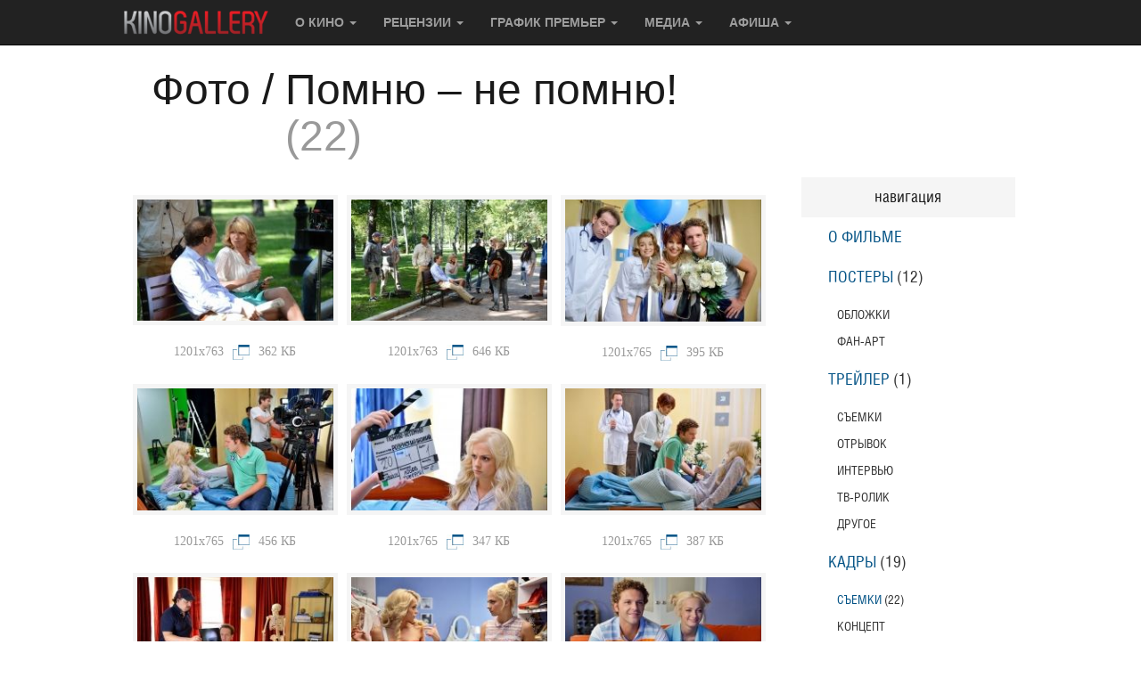

--- FILE ---
content_type: text/html; charset=utf-8
request_url: https://www.kinogallery.com/films/foto.php?id=pomnyu-ne-pomnyu&d=2
body_size: 47814
content:
<!DOCTYPE html>
<html>

<head>
	<!-- Google tag (gtag.js) -->
	<script async src="https://www.googletagmanager.com/gtag/js?id=G-70361V2JYX"></script>
	<script>
	window.dataLayer = window.dataLayer || [];
	function gtag(){dataLayer.push(arguments);}
	gtag('js', new Date());

	gtag('config', 'G-70361V2JYX');
	</script>

				
	<base href="https://www.kinogallery.com/" />
	<meta http-equiv="Content-Type" content="text/html; charset=utf-8" />

	<title>Съемки Помню – не помню! (2016)</title>

	<meta name="description" content="Собран один из самых больших архивов кадров картинок и фото из фильма Помню – не помню! (2016)  на Kinogallery.com">
	<meta name="keywords" content="Бесплатно скачать кадры картинки фото из фильма Помню – не помню! (2016)  photo foto images">
	<meta name="viewport" content="width=device-width, initial-scale=1">
	<meta name="verify-admitad" content="6508de7897">
	<meta name="yandex-verification" content="fc6076276071147a" />
	<meta name="yandex-verification" content="71cb56749ca81430" />
	<meta name="google-site-verification" content="BCaV14G_N9ujkGqkdnq7_-Ca-ph6ayPUb8eyV2_YPgY" />
	
	
	<link rel="canonical" href="https://www.kinogallery.com/films/foto.php?id=pomnyu-ne-pomnyu&d=2" />

	<style>
 *//*! normalize.css v3.0.3 | MIT License | github.com/necolas/normalize.css */html{font-family:sans-serif;-webkit-text-size-adjust:100%;-ms-text-size-adjust:100%}body{margin:0}article,aside,details,figcaption,figure,footer,header,hgroup,main,menu,nav,section,summary{display:block}audio,canvas,progress,video{display:inline-block;vertical-align:baseline}audio:not([controls]){display:none;height:0}[hidden],template{display:none}a{background-color:transparent}a:active,a:hover{outline:0}abbr[title]{border-bottom:1px dotted}b,strong{font-weight:700}dfn{font-style:italic}h1{margin:.67em 0;font-size:2em}mark{color:#000;background:#ff0}small{font-size:80%}sub,sup{position:relative;font-size:75%;line-height:0;vertical-align:baseline}sup{top:-.5em}sub{bottom:-.25em}img{border:0}svg:not(:root){overflow:hidden}figure{margin:1em 40px}hr{height:0;-webkit-box-sizing:content-box;-moz-box-sizing:content-box;box-sizing:content-box}pre{overflow:auto}code,kbd,pre,samp{font-family:monospace,monospace;font-size:1em}button,input,optgroup,select,textarea{margin:0;font:inherit;color:inherit}button{overflow:visible}button,select{text-transform:none}button,html input[type=button],input[type=reset],input[type=submit]{-webkit-appearance:button;cursor:pointer}button[disabled],html input[disabled]{cursor:default}button::-moz-focus-inner,input::-moz-focus-inner{padding:0;border:0}input{line-height:normal}input[type=checkbox],input[type=radio]{-webkit-box-sizing:border-box;-moz-box-sizing:border-box;box-sizing:border-box;padding:0}input[type=number]::-webkit-inner-spin-button,input[type=number]::-webkit-outer-spin-button{height:auto}input[type=search]{-webkit-box-sizing:content-box;-moz-box-sizing:content-box;box-sizing:content-box;-webkit-appearance:textfield}input[type=search]::-webkit-search-cancel-button,input[type=search]::-webkit-search-decoration{-webkit-appearance:none}fieldset{padding:.35em .625em .75em;margin:0 2px;border:1px solid silver}legend{padding:0;border:0}textarea{overflow:auto}optgroup{font-weight:700}table{border-spacing:0;border-collapse:collapse}td,th{padding:0}/*! Source: https://github.com/h5bp/html5-boilerplate/blob/master/src/css/main.css */@media print{*,:after,:before{color:#000!important;text-shadow:none!important;background:0 0!important;-webkit-box-shadow:none!important;box-shadow:none!important}a,a:visited{text-decoration:underline}a[href]:after{content:" (" attr(href) ")"}abbr[title]:after{content:" (" attr(title) ")"}a[href^="javascript:"]:after,a[href^="#"]:after{content:""}blockquote,pre{border:1px solid #999;page-break-inside:avoid}thead{display:table-header-group}img,tr{page-break-inside:avoid}img{max-width:100%!important}h2,h3,p{orphans:3;widows:3}h2,h3{page-break-after:avoid}.navbar{display:none}.btn>.caret,.dropup>.btn>.caret{border-top-color:#000!important}.label{border:1px solid #000}.table{border-collapse:collapse!important}.table td,.table th{background-color:#fff!important}.table-bordered td,.table-bordered th{border:1px solid #ddd!important}}@font-face{font-family:'Glyphicons Halflings';src:url(../fonts/glyphicons-halflings-regular.eot);src:url(../fonts/glyphicons-halflings-regular.eot?#iefix) format('embedded-opentype'),url(../fonts/glyphicons-halflings-regular.woff2) format('woff2'),url(../fonts/glyphicons-halflings-regular.woff) format('woff'),url(../fonts/glyphicons-halflings-regular.ttf) format('truetype'),url(../fonts/glyphicons-halflings-regular.svg#glyphicons_halflingsregular) format('svg')}.glyphicon{position:relative;top:1px;display:inline-block;font-family:'Glyphicons Halflings';font-style:normal;font-weight:400;line-height:1;-webkit-font-smoothing:antialiased;-moz-osx-font-smoothing:grayscale}.glyphicon-asterisk:before{content:"\002a"}.glyphicon-plus:before{content:"\002b"}.glyphicon-eur:before,.glyphicon-euro:before{content:"\20ac"}.glyphicon-minus:before{content:"\2212"}.glyphicon-cloud:before{content:"\2601"}.glyphicon-envelope:before{content:"\2709"}.glyphicon-pencil:before{content:"\270f"}.glyphicon-glass:before{content:"\e001"}.glyphicon-music:before{content:"\e002"}.glyphicon-search:before{content:"\e003"}.glyphicon-heart:before{content:"\e005"}.glyphicon-star:before{content:"\e006"}.glyphicon-star-empty:before{content:"\e007"}.glyphicon-user:before{content:"\e008"}.glyphicon-film:before{content:"\e009"}.glyphicon-th-large:before{content:"\e010"}.glyphicon-th:before{content:"\e011"}.glyphicon-th-list:before{content:"\e012"}.glyphicon-ok:before{content:"\e013"}.glyphicon-remove:before{content:"\e014"}.glyphicon-zoom-in:before{content:"\e015"}.glyphicon-zoom-out:before{content:"\e016"}.glyphicon-off:before{content:"\e017"}.glyphicon-signal:before{content:"\e018"}.glyphicon-cog:before{content:"\e019"}.glyphicon-trash:before{content:"\e020"}.glyphicon-home:before{content:"\e021"}.glyphicon-file:before{content:"\e022"}.glyphicon-time:before{content:"\e023"}.glyphicon-road:before{content:"\e024"}.glyphicon-download-alt:before{content:"\e025"}.glyphicon-download:before{content:"\e026"}.glyphicon-upload:before{content:"\e027"}.glyphicon-inbox:before{content:"\e028"}.glyphicon-play-circle:before{content:"\e029"}.glyphicon-repeat:before{content:"\e030"}.glyphicon-refresh:before{content:"\e031"}.glyphicon-list-alt:before{content:"\e032"}.glyphicon-lock:before{content:"\e033"}.glyphicon-flag:before{content:"\e034"}.glyphicon-headphones:before{content:"\e035"}.glyphicon-volume-off:before{content:"\e036"}.glyphicon-volume-down:before{content:"\e037"}.glyphicon-volume-up:before{content:"\e038"}.glyphicon-qrcode:before{content:"\e039"}.glyphicon-barcode:before{content:"\e040"}.glyphicon-tag:before{content:"\e041"}.glyphicon-tags:before{content:"\e042"}.glyphicon-book:before{content:"\e043"}.glyphicon-bookmark:before{content:"\e044"}.glyphicon-print:before{content:"\e045"}.glyphicon-camera:before{content:"\e046"}.glyphicon-font:before{content:"\e047"}.glyphicon-bold:before{content:"\e048"}.glyphicon-italic:before{content:"\e049"}.glyphicon-text-height:before{content:"\e050"}.glyphicon-text-width:before{content:"\e051"}.glyphicon-align-left:before{content:"\e052"}.glyphicon-align-center:before{content:"\e053"}.glyphicon-align-right:before{content:"\e054"}.glyphicon-align-justify:before{content:"\e055"}.glyphicon-list:before{content:"\e056"}.glyphicon-indent-left:before{content:"\e057"}.glyphicon-indent-right:before{content:"\e058"}.glyphicon-facetime-video:before{content:"\e059"}.glyphicon-picture:before{content:"\e060"}.glyphicon-map-marker:before{content:"\e062"}.glyphicon-adjust:before{content:"\e063"}.glyphicon-tint:before{content:"\e064"}.glyphicon-edit:before{content:"\e065"}.glyphicon-share:before{content:"\e066"}.glyphicon-check:before{content:"\e067"}.glyphicon-move:before{content:"\e068"}.glyphicon-step-backward:before{content:"\e069"}.glyphicon-fast-backward:before{content:"\e070"}.glyphicon-backward:before{content:"\e071"}.glyphicon-play:before{content:"\e072"}.glyphicon-pause:before{content:"\e073"}.glyphicon-stop:before{content:"\e074"}.glyphicon-forward:before{content:"\e075"}.glyphicon-fast-forward:before{content:"\e076"}.glyphicon-step-forward:before{content:"\e077"}.glyphicon-eject:before{content:"\e078"}.glyphicon-chevron-left:before{content:"\e079"}.glyphicon-chevron-right:before{content:"\e080"}.glyphicon-plus-sign:before{content:"\e081"}.glyphicon-minus-sign:before{content:"\e082"}.glyphicon-remove-sign:before{content:"\e083"}.glyphicon-ok-sign:before{content:"\e084"}.glyphicon-question-sign:before{content:"\e085"}.glyphicon-info-sign:before{content:"\e086"}.glyphicon-screenshot:before{content:"\e087"}.glyphicon-remove-circle:before{content:"\e088"}.glyphicon-ok-circle:before{content:"\e089"}.glyphicon-ban-circle:before{content:"\e090"}.glyphicon-arrow-left:before{content:"\e091"}.glyphicon-arrow-right:before{content:"\e092"}.glyphicon-arrow-up:before{content:"\e093"}.glyphicon-arrow-down:before{content:"\e094"}.glyphicon-share-alt:before{content:"\e095"}.glyphicon-resize-full:before{content:"\e096"}.glyphicon-resize-small:before{content:"\e097"}.glyphicon-exclamation-sign:before{content:"\e101"}.glyphicon-gift:before{content:"\e102"}.glyphicon-leaf:before{content:"\e103"}.glyphicon-fire:before{content:"\e104"}.glyphicon-eye-open:before{content:"\e105"}.glyphicon-eye-close:before{content:"\e106"}.glyphicon-warning-sign:before{content:"\e107"}.glyphicon-plane:before{content:"\e108"}.glyphicon-calendar:before{content:"\e109"}.glyphicon-random:before{content:"\e110"}.glyphicon-comment:before{content:"\e111"}.glyphicon-magnet:before{content:"\e112"}.glyphicon-chevron-up:before{content:"\e113"}.glyphicon-chevron-down:before{content:"\e114"}.glyphicon-retweet:before{content:"\e115"}.glyphicon-shopping-cart:before{content:"\e116"}.glyphicon-folder-close:before{content:"\e117"}.glyphicon-folder-open:before{content:"\e118"}.glyphicon-resize-vertical:before{content:"\e119"}.glyphicon-resize-horizontal:before{content:"\e120"}.glyphicon-hdd:before{content:"\e121"}.glyphicon-bullhorn:before{content:"\e122"}.glyphicon-bell:before{content:"\e123"}.glyphicon-certificate:before{content:"\e124"}.glyphicon-thumbs-up:before{content:"\e125"}.glyphicon-thumbs-down:before{content:"\e126"}.glyphicon-hand-right:before{content:"\e127"}.glyphicon-hand-left:before{content:"\e128"}.glyphicon-hand-up:before{content:"\e129"}.glyphicon-hand-down:before{content:"\e130"}.glyphicon-circle-arrow-right:before{content:"\e131"}.glyphicon-circle-arrow-left:before{content:"\e132"}.glyphicon-circle-arrow-up:before{content:"\e133"}.glyphicon-circle-arrow-down:before{content:"\e134"}.glyphicon-globe:before{content:"\e135"}.glyphicon-wrench:before{content:"\e136"}.glyphicon-tasks:before{content:"\e137"}.glyphicon-filter:before{content:"\e138"}.glyphicon-briefcase:before{content:"\e139"}.glyphicon-fullscreen:before{content:"\e140"}.glyphicon-dashboard:before{content:"\e141"}.glyphicon-paperclip:before{content:"\e142"}.glyphicon-heart-empty:before{content:"\e143"}.glyphicon-link:before{content:"\e144"}.glyphicon-phone:before{content:"\e145"}.glyphicon-pushpin:before{content:"\e146"}.glyphicon-usd:before{content:"\e148"}.glyphicon-gbp:before{content:"\e149"}.glyphicon-sort:before{content:"\e150"}.glyphicon-sort-by-alphabet:before{content:"\e151"}.glyphicon-sort-by-alphabet-alt:before{content:"\e152"}.glyphicon-sort-by-order:before{content:"\e153"}.glyphicon-sort-by-order-alt:before{content:"\e154"}.glyphicon-sort-by-attributes:before{content:"\e155"}.glyphicon-sort-by-attributes-alt:before{content:"\e156"}.glyphicon-unchecked:before{content:"\e157"}.glyphicon-expand:before{content:"\e158"}.glyphicon-collapse-down:before{content:"\e159"}.glyphicon-collapse-up:before{content:"\e160"}.glyphicon-log-in:before{content:"\e161"}.glyphicon-flash:before{content:"\e162"}.glyphicon-log-out:before{content:"\e163"}.glyphicon-new-window:before{content:"\e164"}.glyphicon-record:before{content:"\e165"}.glyphicon-save:before{content:"\e166"}.glyphicon-open:before{content:"\e167"}.glyphicon-saved:before{content:"\e168"}.glyphicon-import:before{content:"\e169"}.glyphicon-export:before{content:"\e170"}.glyphicon-send:before{content:"\e171"}.glyphicon-floppy-disk:before{content:"\e172"}.glyphicon-floppy-saved:before{content:"\e173"}.glyphicon-floppy-remove:before{content:"\e174"}.glyphicon-floppy-save:before{content:"\e175"}.glyphicon-floppy-open:before{content:"\e176"}.glyphicon-credit-card:before{content:"\e177"}.glyphicon-transfer:before{content:"\e178"}.glyphicon-cutlery:before{content:"\e179"}.glyphicon-header:before{content:"\e180"}.glyphicon-compressed:before{content:"\e181"}.glyphicon-earphone:before{content:"\e182"}.glyphicon-phone-alt:before{content:"\e183"}.glyphicon-tower:before{content:"\e184"}.glyphicon-stats:before{content:"\e185"}.glyphicon-sd-video:before{content:"\e186"}.glyphicon-hd-video:before{content:"\e187"}.glyphicon-subtitles:before{content:"\e188"}.glyphicon-sound-stereo:before{content:"\e189"}.glyphicon-sound-dolby:before{content:"\e190"}.glyphicon-sound-5-1:before{content:"\e191"}.glyphicon-sound-6-1:before{content:"\e192"}.glyphicon-sound-7-1:before{content:"\e193"}.glyphicon-copyright-mark:before{content:"\e194"}.glyphicon-registration-mark:before{content:"\e195"}.glyphicon-cloud-download:before{content:"\e197"}.glyphicon-cloud-upload:before{content:"\e198"}.glyphicon-tree-conifer:before{content:"\e199"}.glyphicon-tree-deciduous:before{content:"\e200"}.glyphicon-cd:before{content:"\e201"}.glyphicon-save-file:before{content:"\e202"}.glyphicon-open-file:before{content:"\e203"}.glyphicon-level-up:before{content:"\e204"}.glyphicon-copy:before{content:"\e205"}.glyphicon-paste:before{content:"\e206"}.glyphicon-alert:before{content:"\e209"}.glyphicon-equalizer:before{content:"\e210"}.glyphicon-king:before{content:"\e211"}.glyphicon-queen:before{content:"\e212"}.glyphicon-pawn:before{content:"\e213"}.glyphicon-bishop:before{content:"\e214"}.glyphicon-knight:before{content:"\e215"}.glyphicon-baby-formula:before{content:"\e216"}.glyphicon-tent:before{content:"\26fa"}.glyphicon-blackboard:before{content:"\e218"}.glyphicon-bed:before{content:"\e219"}.glyphicon-apple:before{content:"\f8ff"}.glyphicon-erase:before{content:"\e221"}.glyphicon-hourglass:before{content:"\231b"}.glyphicon-lamp:before{content:"\e223"}.glyphicon-duplicate:before{content:"\e224"}.glyphicon-piggy-bank:before{content:"\e225"}.glyphicon-scissors:before{content:"\e226"}.glyphicon-bitcoin:before{content:"\e227"}.glyphicon-btc:before{content:"\e227"}.glyphicon-xbt:before{content:"\e227"}.glyphicon-yen:before{content:"\00a5"}.glyphicon-jpy:before{content:"\00a5"}.glyphicon-ruble:before{content:"\20bd"}.glyphicon-rub:before{content:"\20bd"}.glyphicon-scale:before{content:"\e230"}.glyphicon-ice-lolly:before{content:"\e231"}.glyphicon-ice-lolly-tasted:before{content:"\e232"}.glyphicon-education:before{content:"\e233"}.glyphicon-option-horizontal:before{content:"\e234"}.glyphicon-option-vertical:before{content:"\e235"}.glyphicon-menu-hamburger:before{content:"\e236"}.glyphicon-modal-window:before{content:"\e237"}.glyphicon-oil:before{content:"\e238"}.glyphicon-grain:before{content:"\e239"}.glyphicon-sunglasses:before{content:"\e240"}.glyphicon-text-size:before{content:"\e241"}.glyphicon-text-color:before{content:"\e242"}.glyphicon-text-background:before{content:"\e243"}.glyphicon-object-align-top:before{content:"\e244"}.glyphicon-object-align-bottom:before{content:"\e245"}.glyphicon-object-align-horizontal:before{content:"\e246"}.glyphicon-object-align-left:before{content:"\e247"}.glyphicon-object-align-vertical:before{content:"\e248"}.glyphicon-object-align-right:before{content:"\e249"}.glyphicon-triangle-right:before{content:"\e250"}.glyphicon-triangle-left:before{content:"\e251"}.glyphicon-triangle-bottom:before{content:"\e252"}.glyphicon-triangle-top:before{content:"\e253"}.glyphicon-console:before{content:"\e254"}.glyphicon-superscript:before{content:"\e255"}.glyphicon-subscript:before{content:"\e256"}.glyphicon-menu-left:before{content:"\e257"}.glyphicon-menu-right:before{content:"\e258"}.glyphicon-menu-down:before{content:"\e259"}.glyphicon-menu-up:before{content:"\e260"}*{-webkit-box-sizing:border-box;-moz-box-sizing:border-box;box-sizing:border-box}:after,:before{-webkit-box-sizing:border-box;-moz-box-sizing:border-box;box-sizing:border-box}html{font-size:10px;-webkit-tap-highlight-color:rgba(0,0,0,0)}body{font-family:"Helvetica Neue",Helvetica,Arial,sans-serif;font-size:14px;line-height:1.42857143;color:#333;background-color:#fff}button,input,select,textarea{font-family:inherit;font-size:inherit;line-height:inherit}a{color:#337ab7;text-decoration:none}a:focus,a:hover{color:#23527c;text-decoration:underline}a:focus{outline:5px auto -webkit-focus-ring-color;outline-offset:-2px}figure{margin:0}img{vertical-align:middle}.carousel-inner>.item>a>img,.carousel-inner>.item>img,.img-responsive,.thumbnail a>img,.thumbnail>img{display:block;max-width:100%;height:auto}.img-rounded{border-radius:6px}.img-thumbnail{display:inline-block;max-width:100%;height:auto;padding:4px;line-height:1.42857143;background-color:#fff;border:1px solid #ddd;border-radius:4px;-webkit-transition:all .2s ease-in-out;-o-transition:all .2s ease-in-out;transition:all .2s ease-in-out}.img-circle{border-radius:50%}hr{margin-top:20px;margin-bottom:20px;border:0;border-top:1px solid #eee}.sr-only{position:absolute;width:1px;height:1px;padding:0;margin:-1px;overflow:hidden;clip:rect(0,0,0,0);border:0}.sr-only-focusable:active,.sr-only-focusable:focus{position:static;width:auto;height:auto;margin:0;overflow:visible;clip:auto}[role=button]{cursor:pointer}.h1,.h2,.h3,.h4,.h5,.h6,h1,h2,h3,h4,h5,h6{font-family:inherit;font-weight:500;line-height:1.1;color:inherit}.h1 .small,.h1 small,.h2 .small,.h2 small,.h3 .small,.h3 small,.h4 .small,.h4 small,.h5 .small,.h5 small,.h6 .small,.h6 small,h1 .small,h1 small,h2 .small,h2 small,h3 .small,h3 small,h4 .small,h4 small,h5 .small,h5 small,h6 .small,h6 small{font-weight:400;line-height:1;color:#777}.h1,.h2,.h3,h1,h2,h3{margin-top:20px;margin-bottom:10px}.h1 .small,.h1 small,.h2 .small,.h2 small,.h3 .small,.h3 small,h1 .small,h1 small,h2 .small,h2 small,h3 .small,h3 small{font-size:65%}.h4,.h5,.h6,h4,h5,h6{margin-top:10px;margin-bottom:10px}.h4 .small,.h4 small,.h5 .small,.h5 small,.h6 .small,.h6 small,h4 .small,h4 small,h5 .small,h5 small,h6 .small,h6 small{font-size:75%}.h1,h1{font-size:36px}.h2,h2{font-size:30px}.h3,h3{font-size:24px}.h4,h4{font-size:18px}.h5,h5{font-size:14px}.h6,h6{font-size:12px}p{margin:0 0 10px}.lead{margin-bottom:20px;font-size:16px;font-weight:300;line-height:1.4}@media (min-width:768px){.lead{font-size:21px}}.small,small{font-size:85%}.mark,mark{padding:.2em;background-color:#fcf8e3}.text-left{text-align:left}.text-right{text-align:right}.text-center{text-align:center}.text-justify{text-align:justify}.text-nowrap{white-space:nowrap}.text-lowercase{text-transform:lowercase}.text-uppercase{text-transform:uppercase}.text-capitalize{text-transform:capitalize}.text-muted{color:#777}.text-primary{color:#337ab7}a.text-primary:focus,a.text-primary:hover{color:#286090}.text-success{color:#3c763d}a.text-success:focus,a.text-success:hover{color:#2b542c}.text-info{color:#31708f}a.text-info:focus,a.text-info:hover{color:#245269}.text-warning{color:#8a6d3b}a.text-warning:focus,a.text-warning:hover{color:#66512c}.text-danger{color:#a94442}a.text-danger:focus,a.text-danger:hover{color:#843534}.bg-primary{color:#fff;background-color:#337ab7}a.bg-primary:focus,a.bg-primary:hover{background-color:#286090}.bg-success{background-color:#dff0d8}a.bg-success:focus,a.bg-success:hover{background-color:#c1e2b3}.bg-info{background-color:#d9edf7}a.bg-info:focus,a.bg-info:hover{background-color:#afd9ee}.bg-warning{background-color:#fcf8e3}a.bg-warning:focus,a.bg-warning:hover{background-color:#f7ecb5}.bg-danger{background-color:#f2dede}a.bg-danger:focus,a.bg-danger:hover{background-color:#e4b9b9}.page-header{padding-bottom:9px;margin:40px 0 20px;border-bottom:1px solid #eee}ol,ul{margin-top:0;margin-bottom:10px}ol ol,ol ul,ul ol,ul ul{margin-bottom:0}.list-unstyled{padding-left:0;list-style:none}.list-inline{padding-left:0;margin-left:-5px;list-style:none}.list-inline>li{display:inline-block;padding-right:5px;padding-left:5px}dl{margin-top:0;margin-bottom:20px}dd,dt{line-height:1.42857143}dt{font-weight:700}dd{margin-left:0}@media (min-width:768px){.dl-horizontal dt{float:left;width:160px;overflow:hidden;clear:left;text-align:right;text-overflow:ellipsis;white-space:nowrap}.dl-horizontal dd{margin-left:180px}}abbr[data-original-title],abbr[title]{cursor:help;border-bottom:1px dotted #777}.initialism{font-size:90%;text-transform:uppercase}blockquote{padding:10px 20px;margin:0 0 20px;font-size:17.5px;border-left:5px solid #eee}blockquote ol:last-child,blockquote p:last-child,blockquote ul:last-child{margin-bottom:0}blockquote .small,blockquote footer,blockquote small{display:block;font-size:80%;line-height:1.42857143;color:#777}blockquote .small:before,blockquote footer:before,blockquote small:before{content:'\2014 \00A0'}.blockquote-reverse,blockquote.pull-right{padding-right:15px;padding-left:0;text-align:right;border-right:5px solid #eee;border-left:0}.blockquote-reverse .small:before,.blockquote-reverse footer:before,.blockquote-reverse small:before,blockquote.pull-right .small:before,blockquote.pull-right footer:before,blockquote.pull-right small:before{content:''}.blockquote-reverse .small:after,.blockquote-reverse footer:after,.blockquote-reverse small:after,blockquote.pull-right .small:after,blockquote.pull-right footer:after,blockquote.pull-right small:after{content:'\00A0 \2014'}address{margin-bottom:20px;font-style:normal;line-height:1.42857143}code,kbd,pre,samp{font-family:Menlo,Monaco,Consolas,"Courier New",monospace}code{padding:2px 4px;font-size:90%;color:#c7254e;background-color:#f9f2f4;border-radius:4px}kbd{padding:2px 4px;font-size:90%;color:#fff;background-color:#333;border-radius:3px;-webkit-box-shadow:inset 0 -1px 0 rgba(0,0,0,.25);box-shadow:inset 0 -1px 0 rgba(0,0,0,.25)}kbd kbd{padding:0;font-size:100%;font-weight:700;-webkit-box-shadow:none;box-shadow:none}pre{display:block;padding:9.5px;margin:0 0 10px;font-size:13px;line-height:1.42857143;color:#333;word-break:break-all;word-wrap:break-word;background-color:#f5f5f5;border:1px solid #ccc;border-radius:4px}pre code{padding:0;font-size:inherit;color:inherit;white-space:pre-wrap;background-color:transparent;border-radius:0}.pre-scrollable{max-height:340px;overflow-y:scroll}.container{padding-right:15px;padding-left:15px;margin-right:auto;margin-left:auto}@media (min-width:768px){.container{width:750px}}@media (min-width:992px){.container{width:970px}}@media (min-width:1200px){.container{width:1170px}}.container-fluid{padding-right:15px;padding-left:15px;margin-right:auto;margin-left:auto}.row{margin-right:-15px;margin-left:-15px}.col-lg-1,.col-lg-10,.col-lg-11,.col-lg-12,.col-lg-2,.col-lg-3,.col-lg-4,.col-lg-5,.col-lg-6,.col-lg-7,.col-lg-8,.col-lg-9,.col-md-1,.col-md-10,.col-md-11,.col-md-12,.col-md-2,.col-md-3,.col-md-4,.col-md-5,.col-md-6,.col-md-7,.col-md-8,.col-md-9,.col-sm-1,.col-sm-10,.col-sm-11,.col-sm-12,.col-sm-2,.col-sm-3,.col-sm-4,.col-sm-5,.col-sm-6,.col-sm-7,.col-sm-8,.col-sm-9,.col-xs-1,.col-xs-10,.col-xs-11,.col-xs-12,.col-xs-2,.col-xs-3,.col-xs-4,.col-xs-5,.col-xs-6,.col-xs-7,.col-xs-8,.col-xs-9{position:relative;min-height:1px;padding-right:15px;padding-left:15px}.col-xs-1,.col-xs-10,.col-xs-11,.col-xs-12,.col-xs-2,.col-xs-3,.col-xs-4,.col-xs-5,.col-xs-6,.col-xs-7,.col-xs-8,.col-xs-9{float:left}.col-xs-12{width:100%}.col-xs-11{width:91.66666667%}.col-xs-10{width:83.33333333%}.col-xs-9{width:75%}.col-xs-8{width:66.66666667%}.col-xs-7{width:58.33333333%}.col-xs-6{width:50%}.col-xs-5{width:41.66666667%}.col-xs-4{width:33.33333333%}.col-xs-3{width:25%}.col-xs-2{width:16.66666667%}.col-xs-1{width:8.33333333%}.col-xs-pull-12{right:100%}.col-xs-pull-11{right:91.66666667%}.col-xs-pull-10{right:83.33333333%}.col-xs-pull-9{right:75%}.col-xs-pull-8{right:66.66666667%}.col-xs-pull-7{right:58.33333333%}.col-xs-pull-6{right:50%}.col-xs-pull-5{right:41.66666667%}.col-xs-pull-4{right:33.33333333%}.col-xs-pull-3{right:25%}.col-xs-pull-2{right:16.66666667%}.col-xs-pull-1{right:8.33333333%}.col-xs-pull-0{right:auto}.col-xs-push-12{left:100%}.col-xs-push-11{left:91.66666667%}.col-xs-push-10{left:83.33333333%}.col-xs-push-9{left:75%}.col-xs-push-8{left:66.66666667%}.col-xs-push-7{left:58.33333333%}.col-xs-push-6{left:50%}.col-xs-push-5{left:41.66666667%}.col-xs-push-4{left:33.33333333%}.col-xs-push-3{left:25%}.col-xs-push-2{left:16.66666667%}.col-xs-push-1{left:8.33333333%}.col-xs-push-0{left:auto}.col-xs-offset-12{margin-left:100%}.col-xs-offset-11{margin-left:91.66666667%}.col-xs-offset-10{margin-left:83.33333333%}.col-xs-offset-9{margin-left:75%}.col-xs-offset-8{margin-left:66.66666667%}.col-xs-offset-7{margin-left:58.33333333%}.col-xs-offset-6{margin-left:50%}.col-xs-offset-5{margin-left:41.66666667%}.col-xs-offset-4{margin-left:33.33333333%}.col-xs-offset-3{margin-left:25%}.col-xs-offset-2{margin-left:16.66666667%}.col-xs-offset-1{margin-left:8.33333333%}.col-xs-offset-0{margin-left:0}@media (min-width:768px){.col-sm-1,.col-sm-10,.col-sm-11,.col-sm-12,.col-sm-2,.col-sm-3,.col-sm-4,.col-sm-5,.col-sm-6,.col-sm-7,.col-sm-8,.col-sm-9{float:left}.col-sm-12{width:100%}.col-sm-11{width:91.66666667%}.col-sm-10{width:83.33333333%}.col-sm-9{width:75%}.col-sm-8{width:66.66666667%}.col-sm-7{width:58.33333333%}.col-sm-6{width:50%}.col-sm-5{width:41.66666667%}.col-sm-4{width:33.33333333%}.col-sm-3{width:25%}.col-sm-2{width:16.66666667%}.col-sm-1{width:8.33333333%}.col-sm-pull-12{right:100%}.col-sm-pull-11{right:91.66666667%}.col-sm-pull-10{right:83.33333333%}.col-sm-pull-9{right:75%}.col-sm-pull-8{right:66.66666667%}.col-sm-pull-7{right:58.33333333%}.col-sm-pull-6{right:50%}.col-sm-pull-5{right:41.66666667%}.col-sm-pull-4{right:33.33333333%}.col-sm-pull-3{right:25%}.col-sm-pull-2{right:16.66666667%}.col-sm-pull-1{right:8.33333333%}.col-sm-pull-0{right:auto}.col-sm-push-12{left:100%}.col-sm-push-11{left:91.66666667%}.col-sm-push-10{left:83.33333333%}.col-sm-push-9{left:75%}.col-sm-push-8{left:66.66666667%}.col-sm-push-7{left:58.33333333%}.col-sm-push-6{left:50%}.col-sm-push-5{left:41.66666667%}.col-sm-push-4{left:33.33333333%}.col-sm-push-3{left:25%}.col-sm-push-2{left:16.66666667%}.col-sm-push-1{left:8.33333333%}.col-sm-push-0{left:auto}.col-sm-offset-12{margin-left:100%}.col-sm-offset-11{margin-left:91.66666667%}.col-sm-offset-10{margin-left:83.33333333%}.col-sm-offset-9{margin-left:75%}.col-sm-offset-8{margin-left:66.66666667%}.col-sm-offset-7{margin-left:58.33333333%}.col-sm-offset-6{margin-left:50%}.col-sm-offset-5{margin-left:41.66666667%}.col-sm-offset-4{margin-left:33.33333333%}.col-sm-offset-3{margin-left:25%}.col-sm-offset-2{margin-left:16.66666667%}.col-sm-offset-1{margin-left:8.33333333%}.col-sm-offset-0{margin-left:0}}@media (min-width:992px){.col-md-1,.col-md-10,.col-md-11,.col-md-12,.col-md-2,.col-md-3,.col-md-4,.col-md-5,.col-md-6,.col-md-7,.col-md-8,.col-md-9{float:left}.col-md-12{width:100%}.col-md-11{width:91.66666667%}.col-md-10{width:83.33333333%}.col-md-9{width:75%}.col-md-8{width:66.66666667%}.col-md-7{width:58.33333333%}.col-md-6{width:50%}.col-md-5{width:41.66666667%}.col-md-4{width:33.33333333%}.col-md-3{width:25%}.col-md-2{width:16.66666667%}.col-md-1{width:8.33333333%}.col-md-pull-12{right:100%}.col-md-pull-11{right:91.66666667%}.col-md-pull-10{right:83.33333333%}.col-md-pull-9{right:75%}.col-md-pull-8{right:66.66666667%}.col-md-pull-7{right:58.33333333%}.col-md-pull-6{right:50%}.col-md-pull-5{right:41.66666667%}.col-md-pull-4{right:33.33333333%}.col-md-pull-3{right:25%}.col-md-pull-2{right:16.66666667%}.col-md-pull-1{right:8.33333333%}.col-md-pull-0{right:auto}.col-md-push-12{left:100%}.col-md-push-11{left:91.66666667%}.col-md-push-10{left:83.33333333%}.col-md-push-9{left:75%}.col-md-push-8{left:66.66666667%}.col-md-push-7{left:58.33333333%}.col-md-push-6{left:50%}.col-md-push-5{left:41.66666667%}.col-md-push-4{left:33.33333333%}.col-md-push-3{left:25%}.col-md-push-2{left:16.66666667%}.col-md-push-1{left:8.33333333%}.col-md-push-0{left:auto}.col-md-offset-12{margin-left:100%}.col-md-offset-11{margin-left:91.66666667%}.col-md-offset-10{margin-left:83.33333333%}.col-md-offset-9{margin-left:75%}.col-md-offset-8{margin-left:66.66666667%}.col-md-offset-7{margin-left:58.33333333%}.col-md-offset-6{margin-left:50%}.col-md-offset-5{margin-left:41.66666667%}.col-md-offset-4{margin-left:33.33333333%}.col-md-offset-3{margin-left:25%}.col-md-offset-2{margin-left:16.66666667%}.col-md-offset-1{margin-left:8.33333333%}.col-md-offset-0{margin-left:0}}@media (min-width:1200px){.col-lg-1,.col-lg-10,.col-lg-11,.col-lg-12,.col-lg-2,.col-lg-3,.col-lg-4,.col-lg-5,.col-lg-6,.col-lg-7,.col-lg-8,.col-lg-9{float:left}.col-lg-12{width:100%}.col-lg-11{width:91.66666667%}.col-lg-10{width:83.33333333%}.col-lg-9{width:75%}.col-lg-8{width:66.66666667%}.col-lg-7{width:58.33333333%}.col-lg-6{width:50%}.col-lg-5{width:41.66666667%}.col-lg-4{width:33.33333333%}.col-lg-3{width:25%}.col-lg-2{width:16.66666667%}.col-lg-1{width:8.33333333%}.col-lg-pull-12{right:100%}.col-lg-pull-11{right:91.66666667%}.col-lg-pull-10{right:83.33333333%}.col-lg-pull-9{right:75%}.col-lg-pull-8{right:66.66666667%}.col-lg-pull-7{right:58.33333333%}.col-lg-pull-6{right:50%}.col-lg-pull-5{right:41.66666667%}.col-lg-pull-4{right:33.33333333%}.col-lg-pull-3{right:25%}.col-lg-pull-2{right:16.66666667%}.col-lg-pull-1{right:8.33333333%}.col-lg-pull-0{right:auto}.col-lg-push-12{left:100%}.col-lg-push-11{left:91.66666667%}.col-lg-push-10{left:83.33333333%}.col-lg-push-9{left:75%}.col-lg-push-8{left:66.66666667%}.col-lg-push-7{left:58.33333333%}.col-lg-push-6{left:50%}.col-lg-push-5{left:41.66666667%}.col-lg-push-4{left:33.33333333%}.col-lg-push-3{left:25%}.col-lg-push-2{left:16.66666667%}.col-lg-push-1{left:8.33333333%}.col-lg-push-0{left:auto}.col-lg-offset-12{margin-left:100%}.col-lg-offset-11{margin-left:91.66666667%}.col-lg-offset-10{margin-left:83.33333333%}.col-lg-offset-9{margin-left:75%}.col-lg-offset-8{margin-left:66.66666667%}.col-lg-offset-7{margin-left:58.33333333%}.col-lg-offset-6{margin-left:50%}.col-lg-offset-5{margin-left:41.66666667%}.col-lg-offset-4{margin-left:33.33333333%}.col-lg-offset-3{margin-left:25%}.col-lg-offset-2{margin-left:16.66666667%}.col-lg-offset-1{margin-left:8.33333333%}.col-lg-offset-0{margin-left:0}}table{background-color:transparent}caption{padding-top:8px;padding-bottom:8px;color:#777;text-align:left}th{text-align:left}.table{width:100%;max-width:100%;margin-bottom:20px}.table>tbody>tr>td,.table>tbody>tr>th,.table>tfoot>tr>td,.table>tfoot>tr>th,.table>thead>tr>td,.table>thead>tr>th{padding:8px;line-height:1.42857143;vertical-align:top;border-top:1px solid #ddd}.table>thead>tr>th{vertical-align:bottom;border-bottom:2px solid #ddd}.table>caption+thead>tr:first-child>td,.table>caption+thead>tr:first-child>th,.table>colgroup+thead>tr:first-child>td,.table>colgroup+thead>tr:first-child>th,.table>thead:first-child>tr:first-child>td,.table>thead:first-child>tr:first-child>th{border-top:0}.table>tbody+tbody{border-top:2px solid #ddd}.table .table{background-color:#fff}.table-condensed>tbody>tr>td,.table-condensed>tbody>tr>th,.table-condensed>tfoot>tr>td,.table-condensed>tfoot>tr>th,.table-condensed>thead>tr>td,.table-condensed>thead>tr>th{padding:5px}.table-bordered{border:1px solid #ddd}.table-bordered>tbody>tr>td,.table-bordered>tbody>tr>th,.table-bordered>tfoot>tr>td,.table-bordered>tfoot>tr>th,.table-bordered>thead>tr>td,.table-bordered>thead>tr>th{border:1px solid #ddd}.table-bordered>thead>tr>td,.table-bordered>thead>tr>th{border-bottom-width:2px}.table-striped>tbody>tr:nth-of-type(odd){background-color:#f9f9f9}.table-hover>tbody>tr:hover{background-color:#f5f5f5}table col[class*=col-]{position:static;display:table-column;float:none}table td[class*=col-],table th[class*=col-]{position:static;display:table-cell;float:none}.table>tbody>tr.active>td,.table>tbody>tr.active>th,.table>tbody>tr>td.active,.table>tbody>tr>th.active,.table>tfoot>tr.active>td,.table>tfoot>tr.active>th,.table>tfoot>tr>td.active,.table>tfoot>tr>th.active,.table>thead>tr.active>td,.table>thead>tr.active>th,.table>thead>tr>td.active,.table>thead>tr>th.active{background-color:#f5f5f5}.table-hover>tbody>tr.active:hover>td,.table-hover>tbody>tr.active:hover>th,.table-hover>tbody>tr:hover>.active,.table-hover>tbody>tr>td.active:hover,.table-hover>tbody>tr>th.active:hover{background-color:#e8e8e8}.table>tbody>tr.success>td,.table>tbody>tr.success>th,.table>tbody>tr>td.success,.table>tbody>tr>th.success,.table>tfoot>tr.success>td,.table>tfoot>tr.success>th,.table>tfoot>tr>td.success,.table>tfoot>tr>th.success,.table>thead>tr.success>td,.table>thead>tr.success>th,.table>thead>tr>td.success,.table>thead>tr>th.success{background-color:#dff0d8}.table-hover>tbody>tr.success:hover>td,.table-hover>tbody>tr.success:hover>th,.table-hover>tbody>tr:hover>.success,.table-hover>tbody>tr>td.success:hover,.table-hover>tbody>tr>th.success:hover{background-color:#d0e9c6}.table>tbody>tr.info>td,.table>tbody>tr.info>th,.table>tbody>tr>td.info,.table>tbody>tr>th.info,.table>tfoot>tr.info>td,.table>tfoot>tr.info>th,.table>tfoot>tr>td.info,.table>tfoot>tr>th.info,.table>thead>tr.info>td,.table>thead>tr.info>th,.table>thead>tr>td.info,.table>thead>tr>th.info{background-color:#d9edf7}.table-hover>tbody>tr.info:hover>td,.table-hover>tbody>tr.info:hover>th,.table-hover>tbody>tr:hover>.info,.table-hover>tbody>tr>td.info:hover,.table-hover>tbody>tr>th.info:hover{background-color:#c4e3f3}.table>tbody>tr.warning>td,.table>tbody>tr.warning>th,.table>tbody>tr>td.warning,.table>tbody>tr>th.warning,.table>tfoot>tr.warning>td,.table>tfoot>tr.warning>th,.table>tfoot>tr>td.warning,.table>tfoot>tr>th.warning,.table>thead>tr.warning>td,.table>thead>tr.warning>th,.table>thead>tr>td.warning,.table>thead>tr>th.warning{background-color:#fcf8e3}.table-hover>tbody>tr.warning:hover>td,.table-hover>tbody>tr.warning:hover>th,.table-hover>tbody>tr:hover>.warning,.table-hover>tbody>tr>td.warning:hover,.table-hover>tbody>tr>th.warning:hover{background-color:#faf2cc}.table>tbody>tr.danger>td,.table>tbody>tr.danger>th,.table>tbody>tr>td.danger,.table>tbody>tr>th.danger,.table>tfoot>tr.danger>td,.table>tfoot>tr.danger>th,.table>tfoot>tr>td.danger,.table>tfoot>tr>th.danger,.table>thead>tr.danger>td,.table>thead>tr.danger>th,.table>thead>tr>td.danger,.table>thead>tr>th.danger{background-color:#f2dede}.table-hover>tbody>tr.danger:hover>td,.table-hover>tbody>tr.danger:hover>th,.table-hover>tbody>tr:hover>.danger,.table-hover>tbody>tr>td.danger:hover,.table-hover>tbody>tr>th.danger:hover{background-color:#ebcccc}.table-responsive{min-height:.01%;overflow-x:auto}@media screen and (max-width:767px){.table-responsive{width:100%;margin-bottom:15px;overflow-y:hidden;-ms-overflow-style:-ms-autohiding-scrollbar;border:1px solid #ddd}.table-responsive>.table{margin-bottom:0}.table-responsive>.table>tbody>tr>td,.table-responsive>.table>tbody>tr>th,.table-responsive>.table>tfoot>tr>td,.table-responsive>.table>tfoot>tr>th,.table-responsive>.table>thead>tr>td,.table-responsive>.table>thead>tr>th{white-space:nowrap}.table-responsive>.table-bordered{border:0}.table-responsive>.table-bordered>tbody>tr>td:first-child,.table-responsive>.table-bordered>tbody>tr>th:first-child,.table-responsive>.table-bordered>tfoot>tr>td:first-child,.table-responsive>.table-bordered>tfoot>tr>th:first-child,.table-responsive>.table-bordered>thead>tr>td:first-child,.table-responsive>.table-bordered>thead>tr>th:first-child{border-left:0}.table-responsive>.table-bordered>tbody>tr>td:last-child,.table-responsive>.table-bordered>tbody>tr>th:last-child,.table-responsive>.table-bordered>tfoot>tr>td:last-child,.table-responsive>.table-bordered>tfoot>tr>th:last-child,.table-responsive>.table-bordered>thead>tr>td:last-child,.table-responsive>.table-bordered>thead>tr>th:last-child{border-right:0}.table-responsive>.table-bordered>tbody>tr:last-child>td,.table-responsive>.table-bordered>tbody>tr:last-child>th,.table-responsive>.table-bordered>tfoot>tr:last-child>td,.table-responsive>.table-bordered>tfoot>tr:last-child>th{border-bottom:0}}fieldset{min-width:0;padding:0;margin:0;border:0}legend{display:block;width:100%;padding:0;margin-bottom:20px;font-size:21px;line-height:inherit;color:#333;border:0;border-bottom:1px solid #e5e5e5}label{display:inline-block;max-width:100%;margin-bottom:5px;font-weight:700}input[type=search]{-webkit-box-sizing:border-box;-moz-box-sizing:border-box;box-sizing:border-box}input[type=checkbox],input[type=radio]{margin:4px 0 0;margin-top:1px\9;line-height:normal}input[type=file]{display:block}input[type=range]{display:block;width:100%}select[multiple],select[size]{height:auto}input[type=file]:focus,input[type=checkbox]:focus,input[type=radio]:focus{outline:5px auto -webkit-focus-ring-color;outline-offset:-2px}output{display:block;padding-top:7px;font-size:14px;line-height:1.42857143;color:#555}.form-control{display:block;width:100%;height:34px;padding:6px 12px;font-size:14px;line-height:1.42857143;color:#555;background-color:#fff;background-image:none;border:1px solid #ccc;border-radius:4px;-webkit-box-shadow:inset 0 1px 1px rgba(0,0,0,.075);box-shadow:inset 0 1px 1px rgba(0,0,0,.075);-webkit-transition:border-color ease-in-out .15s,-webkit-box-shadow ease-in-out .15s;-o-transition:border-color ease-in-out .15s,box-shadow ease-in-out .15s;transition:border-color ease-in-out .15s,box-shadow ease-in-out .15s}.form-control:focus{border-color:#66afe9;outline:0;-webkit-box-shadow:inset 0 1px 1px rgba(0,0,0,.075),0 0 8px rgba(102,175,233,.6);box-shadow:inset 0 1px 1px rgba(0,0,0,.075),0 0 8px rgba(102,175,233,.6)}.form-control::-moz-placeholder{color:#999;opacity:1}.form-control:-ms-input-placeholder{color:#999}.form-control::-webkit-input-placeholder{color:#999}.form-control::-ms-expand{background-color:transparent;border:0}.form-control[disabled],.form-control[readonly],fieldset[disabled] .form-control{background-color:#eee;opacity:1}.form-control[disabled],fieldset[disabled] .form-control{cursor:not-allowed}textarea.form-control{height:auto}input[type=search]{-webkit-appearance:none}@media screen and (-webkit-min-device-pixel-ratio:0){input[type=date].form-control,input[type=time].form-control,input[type=datetime-local].form-control,input[type=month].form-control{line-height:34px}.input-group-sm input[type=date],.input-group-sm input[type=time],.input-group-sm input[type=datetime-local],.input-group-sm input[type=month],input[type=date].input-sm,input[type=time].input-sm,input[type=datetime-local].input-sm,input[type=month].input-sm{line-height:30px}.input-group-lg input[type=date],.input-group-lg input[type=time],.input-group-lg input[type=datetime-local],.input-group-lg input[type=month],input[type=date].input-lg,input[type=time].input-lg,input[type=datetime-local].input-lg,input[type=month].input-lg{line-height:46px}}.form-group{margin-bottom:15px}.checkbox,.radio{position:relative;display:block;margin-top:10px;margin-bottom:10px}.checkbox label,.radio label{min-height:20px;padding-left:20px;margin-bottom:0;font-weight:400;cursor:pointer}.checkbox input[type=checkbox],.checkbox-inline input[type=checkbox],.radio input[type=radio],.radio-inline input[type=radio]{position:absolute;margin-top:4px\9;margin-left:-20px}.checkbox+.checkbox,.radio+.radio{margin-top:-5px}.checkbox-inline,.radio-inline{position:relative;display:inline-block;padding-left:20px;margin-bottom:0;font-weight:400;vertical-align:middle;cursor:pointer}.checkbox-inline+.checkbox-inline,.radio-inline+.radio-inline{margin-top:0;margin-left:10px}fieldset[disabled] input[type=checkbox],fieldset[disabled] input[type=radio],input[type=checkbox].disabled,input[type=checkbox][disabled],input[type=radio].disabled,input[type=radio][disabled]{cursor:not-allowed}.checkbox-inline.disabled,.radio-inline.disabled,fieldset[disabled] .checkbox-inline,fieldset[disabled] .radio-inline{cursor:not-allowed}.checkbox.disabled label,.radio.disabled label,fieldset[disabled] .checkbox label,fieldset[disabled] .radio label{cursor:not-allowed}.form-control-static{min-height:34px;padding-top:7px;padding-bottom:7px;margin-bottom:0}.form-control-static.input-lg,.form-control-static.input-sm{padding-right:0;padding-left:0}.input-sm{height:30px;padding:5px 10px;font-size:12px;line-height:1.5;border-radius:3px}select.input-sm{height:30px;line-height:30px}select[multiple].input-sm,textarea.input-sm{height:auto}.form-group-sm .form-control{height:30px;padding:5px 10px;font-size:12px;line-height:1.5;border-radius:3px}.form-group-sm select.form-control{height:30px;line-height:30px}.form-group-sm select[multiple].form-control,.form-group-sm textarea.form-control{height:auto}.form-group-sm .form-control-static{height:30px;min-height:32px;padding:6px 10px;font-size:12px;line-height:1.5}.input-lg{height:46px;padding:10px 16px;font-size:18px;line-height:1.3333333;border-radius:6px}select.input-lg{height:46px;line-height:46px}select[multiple].input-lg,textarea.input-lg{height:auto}.form-group-lg .form-control{height:46px;padding:10px 16px;font-size:18px;line-height:1.3333333;border-radius:6px}.form-group-lg select.form-control{height:46px;line-height:46px}.form-group-lg select[multiple].form-control,.form-group-lg textarea.form-control{height:auto}.form-group-lg .form-control-static{height:46px;min-height:38px;padding:11px 16px;font-size:18px;line-height:1.3333333}.has-feedback{position:relative}.has-feedback .form-control{padding-right:42.5px}.form-control-feedback{position:absolute;top:0;right:0;z-index:2;display:block;width:34px;height:34px;line-height:34px;text-align:center;pointer-events:none}.form-group-lg .form-control+.form-control-feedback,.input-group-lg+.form-control-feedback,.input-lg+.form-control-feedback{width:46px;height:46px;line-height:46px}.form-group-sm .form-control+.form-control-feedback,.input-group-sm+.form-control-feedback,.input-sm+.form-control-feedback{width:30px;height:30px;line-height:30px}.has-success .checkbox,.has-success .checkbox-inline,.has-success .control-label,.has-success .help-block,.has-success .radio,.has-success .radio-inline,.has-success.checkbox label,.has-success.checkbox-inline label,.has-success.radio label,.has-success.radio-inline label{color:#3c763d}.has-success .form-control{border-color:#3c763d;-webkit-box-shadow:inset 0 1px 1px rgba(0,0,0,.075);box-shadow:inset 0 1px 1px rgba(0,0,0,.075)}.has-success .form-control:focus{border-color:#2b542c;-webkit-box-shadow:inset 0 1px 1px rgba(0,0,0,.075),0 0 6px #67b168;box-shadow:inset 0 1px 1px rgba(0,0,0,.075),0 0 6px #67b168}.has-success .input-group-addon{color:#3c763d;background-color:#dff0d8;border-color:#3c763d}.has-success .form-control-feedback{color:#3c763d}.has-warning .checkbox,.has-warning .checkbox-inline,.has-warning .control-label,.has-warning .help-block,.has-warning .radio,.has-warning .radio-inline,.has-warning.checkbox label,.has-warning.checkbox-inline label,.has-warning.radio label,.has-warning.radio-inline label{color:#8a6d3b}.has-warning .form-control{border-color:#8a6d3b;-webkit-box-shadow:inset 0 1px 1px rgba(0,0,0,.075);box-shadow:inset 0 1px 1px rgba(0,0,0,.075)}.has-warning .form-control:focus{border-color:#66512c;-webkit-box-shadow:inset 0 1px 1px rgba(0,0,0,.075),0 0 6px #c0a16b;box-shadow:inset 0 1px 1px rgba(0,0,0,.075),0 0 6px #c0a16b}.has-warning .input-group-addon{color:#8a6d3b;background-color:#fcf8e3;border-color:#8a6d3b}.has-warning .form-control-feedback{color:#8a6d3b}.has-error .checkbox,.has-error .checkbox-inline,.has-error .control-label,.has-error .help-block,.has-error .radio,.has-error .radio-inline,.has-error.checkbox label,.has-error.checkbox-inline label,.has-error.radio label,.has-error.radio-inline label{color:#a94442}.has-error .form-control{border-color:#a94442;-webkit-box-shadow:inset 0 1px 1px rgba(0,0,0,.075);box-shadow:inset 0 1px 1px rgba(0,0,0,.075)}.has-error .form-control:focus{border-color:#843534;-webkit-box-shadow:inset 0 1px 1px rgba(0,0,0,.075),0 0 6px #ce8483;box-shadow:inset 0 1px 1px rgba(0,0,0,.075),0 0 6px #ce8483}.has-error .input-group-addon{color:#a94442;background-color:#f2dede;border-color:#a94442}.has-error .form-control-feedback{color:#a94442}.has-feedback label~.form-control-feedback{top:25px}.has-feedback label.sr-only~.form-control-feedback{top:0}.help-block{display:block;margin-top:5px;margin-bottom:10px;color:#737373}@media (min-width:768px){.form-inline .form-group{display:inline-block;margin-bottom:0;vertical-align:middle}.form-inline .form-control{display:inline-block;width:auto;vertical-align:middle}.form-inline .form-control-static{display:inline-block}.form-inline .input-group{display:inline-table;vertical-align:middle}.form-inline .input-group .form-control,.form-inline .input-group .input-group-addon,.form-inline .input-group .input-group-btn{width:auto}.form-inline .input-group>.form-control{width:100%}.form-inline .control-label{margin-bottom:0;vertical-align:middle}.form-inline .checkbox,.form-inline .radio{display:inline-block;margin-top:0;margin-bottom:0;vertical-align:middle}.form-inline .checkbox label,.form-inline .radio label{padding-left:0}.form-inline .checkbox input[type=checkbox],.form-inline .radio input[type=radio]{position:relative;margin-left:0}.form-inline .has-feedback .form-control-feedback{top:0}}.form-horizontal .checkbox,.form-horizontal .checkbox-inline,.form-horizontal .radio,.form-horizontal .radio-inline{padding-top:7px;margin-top:0;margin-bottom:0}.form-horizontal .checkbox,.form-horizontal .radio{min-height:27px}.form-horizontal .form-group{margin-right:-15px;margin-left:-15px}@media (min-width:768px){.form-horizontal .control-label{padding-top:7px;margin-bottom:0;text-align:right}}.form-horizontal .has-feedback .form-control-feedback{right:15px}@media (min-width:768px){.form-horizontal .form-group-lg .control-label{padding-top:11px;font-size:18px}}@media (min-width:768px){.form-horizontal .form-group-sm .control-label{padding-top:6px;font-size:12px}}.btn{display:inline-block;padding:6px 12px;margin-bottom:0;font-size:14px;font-weight:400;line-height:1.42857143;text-align:center;white-space:nowrap;vertical-align:middle;-ms-touch-action:manipulation;touch-action:manipulation;cursor:pointer;-webkit-user-select:none;-moz-user-select:none;-ms-user-select:none;user-select:none;background-image:none;border:1px solid transparent;border-radius:4px}.btn.active.focus,.btn.active:focus,.btn.focus,.btn:active.focus,.btn:active:focus,.btn:focus{outline:5px auto -webkit-focus-ring-color;outline-offset:-2px}.btn.focus,.btn:focus,.btn:hover{color:#333;text-decoration:none}.btn.active,.btn:active{background-image:none;outline:0;-webkit-box-shadow:inset 0 3px 5px rgba(0,0,0,.125);box-shadow:inset 0 3px 5px rgba(0,0,0,.125)}.btn.disabled,.btn[disabled],fieldset[disabled] .btn{cursor:not-allowed;filter:alpha(opacity=65);-webkit-box-shadow:none;box-shadow:none;opacity:.65}a.btn.disabled,fieldset[disabled] a.btn{pointer-events:none}.btn-default{color:#333;background-color:#fff;border-color:#ccc}.btn-default.focus,.btn-default:focus{color:#333;background-color:#e6e6e6;border-color:#8c8c8c}.btn-default:hover{color:#333;background-color:#e6e6e6;border-color:#adadad}.btn-default.active,.btn-default:active,.open>.dropdown-toggle.btn-default{color:#333;background-color:#e6e6e6;border-color:#adadad}.btn-default.active.focus,.btn-default.active:focus,.btn-default.active:hover,.btn-default:active.focus,.btn-default:active:focus,.btn-default:active:hover,.open>.dropdown-toggle.btn-default.focus,.open>.dropdown-toggle.btn-default:focus,.open>.dropdown-toggle.btn-default:hover{color:#333;background-color:#d4d4d4;border-color:#8c8c8c}.btn-default.active,.btn-default:active,.open>.dropdown-toggle.btn-default{background-image:none}.btn-default.disabled.focus,.btn-default.disabled:focus,.btn-default.disabled:hover,.btn-default[disabled].focus,.btn-default[disabled]:focus,.btn-default[disabled]:hover,fieldset[disabled] .btn-default.focus,fieldset[disabled] .btn-default:focus,fieldset[disabled] .btn-default:hover{background-color:#fff;border-color:#ccc}.btn-default .badge{color:#fff;background-color:#333}.btn-primary{color:#fff;background-color:#337ab7;border-color:#2e6da4}.btn-primary.focus,.btn-primary:focus{color:#fff;background-color:#286090;border-color:#122b40}.btn-primary:hover{color:#fff;background-color:#286090;border-color:#204d74}.btn-primary.active,.btn-primary:active,.open>.dropdown-toggle.btn-primary{color:#fff;background-color:#286090;border-color:#204d74}.btn-primary.active.focus,.btn-primary.active:focus,.btn-primary.active:hover,.btn-primary:active.focus,.btn-primary:active:focus,.btn-primary:active:hover,.open>.dropdown-toggle.btn-primary.focus,.open>.dropdown-toggle.btn-primary:focus,.open>.dropdown-toggle.btn-primary:hover{color:#fff;background-color:#204d74;border-color:#122b40}.btn-primary.active,.btn-primary:active,.open>.dropdown-toggle.btn-primary{background-image:none}.btn-primary.disabled.focus,.btn-primary.disabled:focus,.btn-primary.disabled:hover,.btn-primary[disabled].focus,.btn-primary[disabled]:focus,.btn-primary[disabled]:hover,fieldset[disabled] .btn-primary.focus,fieldset[disabled] .btn-primary:focus,fieldset[disabled] .btn-primary:hover{background-color:#337ab7;border-color:#2e6da4}.btn-primary .badge{color:#337ab7;background-color:#fff}.btn-success{color:#fff;background-color:#5cb85c;border-color:#4cae4c}.btn-success.focus,.btn-success:focus{color:#fff;background-color:#449d44;border-color:#255625}.btn-success:hover{color:#fff;background-color:#449d44;border-color:#398439}.btn-success.active,.btn-success:active,.open>.dropdown-toggle.btn-success{color:#fff;background-color:#449d44;border-color:#398439}.btn-success.active.focus,.btn-success.active:focus,.btn-success.active:hover,.btn-success:active.focus,.btn-success:active:focus,.btn-success:active:hover,.open>.dropdown-toggle.btn-success.focus,.open>.dropdown-toggle.btn-success:focus,.open>.dropdown-toggle.btn-success:hover{color:#fff;background-color:#398439;border-color:#255625}.btn-success.active,.btn-success:active,.open>.dropdown-toggle.btn-success{background-image:none}.btn-success.disabled.focus,.btn-success.disabled:focus,.btn-success.disabled:hover,.btn-success[disabled].focus,.btn-success[disabled]:focus,.btn-success[disabled]:hover,fieldset[disabled] .btn-success.focus,fieldset[disabled] .btn-success:focus,fieldset[disabled] .btn-success:hover{background-color:#5cb85c;border-color:#4cae4c}.btn-success .badge{color:#5cb85c;background-color:#fff}.btn-info{color:#fff;background-color:#5bc0de;border-color:#46b8da}.btn-info.focus,.btn-info:focus{color:#fff;background-color:#31b0d5;border-color:#1b6d85}.btn-info:hover{color:#fff;background-color:#31b0d5;border-color:#269abc}.btn-info.active,.btn-info:active,.open>.dropdown-toggle.btn-info{color:#fff;background-color:#31b0d5;border-color:#269abc}.btn-info.active.focus,.btn-info.active:focus,.btn-info.active:hover,.btn-info:active.focus,.btn-info:active:focus,.btn-info:active:hover,.open>.dropdown-toggle.btn-info.focus,.open>.dropdown-toggle.btn-info:focus,.open>.dropdown-toggle.btn-info:hover{color:#fff;background-color:#269abc;border-color:#1b6d85}.btn-info.active,.btn-info:active,.open>.dropdown-toggle.btn-info{background-image:none}.btn-info.disabled.focus,.btn-info.disabled:focus,.btn-info.disabled:hover,.btn-info[disabled].focus,.btn-info[disabled]:focus,.btn-info[disabled]:hover,fieldset[disabled] .btn-info.focus,fieldset[disabled] .btn-info:focus,fieldset[disabled] .btn-info:hover{background-color:#5bc0de;border-color:#46b8da}.btn-info .badge{color:#5bc0de;background-color:#fff}.btn-warning{color:#fff;background-color:#f0ad4e;border-color:#eea236}.btn-warning.focus,.btn-warning:focus{color:#fff;background-color:#ec971f;border-color:#985f0d}.btn-warning:hover{color:#fff;background-color:#ec971f;border-color:#d58512}.btn-warning.active,.btn-warning:active,.open>.dropdown-toggle.btn-warning{color:#fff;background-color:#ec971f;border-color:#d58512}.btn-warning.active.focus,.btn-warning.active:focus,.btn-warning.active:hover,.btn-warning:active.focus,.btn-warning:active:focus,.btn-warning:active:hover,.open>.dropdown-toggle.btn-warning.focus,.open>.dropdown-toggle.btn-warning:focus,.open>.dropdown-toggle.btn-warning:hover{color:#fff;background-color:#d58512;border-color:#985f0d}.btn-warning.active,.btn-warning:active,.open>.dropdown-toggle.btn-warning{background-image:none}.btn-warning.disabled.focus,.btn-warning.disabled:focus,.btn-warning.disabled:hover,.btn-warning[disabled].focus,.btn-warning[disabled]:focus,.btn-warning[disabled]:hover,fieldset[disabled] .btn-warning.focus,fieldset[disabled] .btn-warning:focus,fieldset[disabled] .btn-warning:hover{background-color:#f0ad4e;border-color:#eea236}.btn-warning .badge{color:#f0ad4e;background-color:#fff}.btn-danger{color:#fff;background-color:#d9534f;border-color:#d43f3a}.btn-danger.focus,.btn-danger:focus{color:#fff;background-color:#c9302c;border-color:#761c19}.btn-danger:hover{color:#fff;background-color:#c9302c;border-color:#ac2925}.btn-danger.active,.btn-danger:active,.open>.dropdown-toggle.btn-danger{color:#fff;background-color:#c9302c;border-color:#ac2925}.btn-danger.active.focus,.btn-danger.active:focus,.btn-danger.active:hover,.btn-danger:active.focus,.btn-danger:active:focus,.btn-danger:active:hover,.open>.dropdown-toggle.btn-danger.focus,.open>.dropdown-toggle.btn-danger:focus,.open>.dropdown-toggle.btn-danger:hover{color:#fff;background-color:#ac2925;border-color:#761c19}.btn-danger.active,.btn-danger:active,.open>.dropdown-toggle.btn-danger{background-image:none}.btn-danger.disabled.focus,.btn-danger.disabled:focus,.btn-danger.disabled:hover,.btn-danger[disabled].focus,.btn-danger[disabled]:focus,.btn-danger[disabled]:hover,fieldset[disabled] .btn-danger.focus,fieldset[disabled] .btn-danger:focus,fieldset[disabled] .btn-danger:hover{background-color:#d9534f;border-color:#d43f3a}.btn-danger .badge{color:#d9534f;background-color:#fff}.btn-link{font-weight:400;color:#337ab7;border-radius:0}.btn-link,.btn-link.active,.btn-link:active,.btn-link[disabled],fieldset[disabled] .btn-link{background-color:transparent;-webkit-box-shadow:none;box-shadow:none}.btn-link,.btn-link:active,.btn-link:focus,.btn-link:hover{border-color:transparent}.btn-link:focus,.btn-link:hover{color:#23527c;text-decoration:underline;background-color:transparent}.btn-link[disabled]:focus,.btn-link[disabled]:hover,fieldset[disabled] .btn-link:focus,fieldset[disabled] .btn-link:hover{color:#777;text-decoration:none}.btn-group-lg>.btn,.btn-lg{padding:10px 16px;font-size:18px;line-height:1.3333333;border-radius:6px}.btn-group-sm>.btn,.btn-sm{padding:5px 10px;font-size:12px;line-height:1.5;border-radius:3px}.btn-group-xs>.btn,.btn-xs{padding:1px 5px;font-size:12px;line-height:1.5;border-radius:3px}.btn-block{display:block;width:100%}.btn-block+.btn-block{margin-top:5px}input[type=button].btn-block,input[type=reset].btn-block,input[type=submit].btn-block{width:100%}.fade{opacity:0;-webkit-transition:opacity .15s linear;-o-transition:opacity .15s linear;transition:opacity .15s linear}.fade.in{opacity:1}.collapse{display:none}.collapse.in{display:block}tr.collapse.in{display:table-row}tbody.collapse.in{display:table-row-group}.collapsing{position:relative;height:0;overflow:hidden;-webkit-transition-timing-function:ease;-o-transition-timing-function:ease;transition-timing-function:ease;-webkit-transition-duration:.35s;-o-transition-duration:.35s;transition-duration:.35s;-webkit-transition-property:height,visibility;-o-transition-property:height,visibility;transition-property:height,visibility}.caret{display:inline-block;width:0;height:0;margin-left:2px;vertical-align:middle;border-top:4px dashed;border-top:4px solid\9;border-right:4px solid transparent;border-left:4px solid transparent}.dropdown,.dropup{position:relative}.dropdown-toggle:focus{outline:0}.dropdown-menu{position:absolute;top:100%;left:0;z-index:1000;display:none;float:left;min-width:160px;padding:5px 0;margin:2px 0 0;font-size:14px;text-align:left;list-style:none;background-color:#fff;-webkit-background-clip:padding-box;background-clip:padding-box;border:1px solid #ccc;border:1px solid rgba(0,0,0,.15);border-radius:4px;-webkit-box-shadow:0 6px 12px rgba(0,0,0,.175);box-shadow:0 6px 12px rgba(0,0,0,.175)}.dropdown-menu.pull-right{right:0;left:auto}.dropdown-menu .divider{height:1px;margin:9px 0;overflow:hidden;background-color:#e5e5e5}.dropdown-menu>li>a{display:block;padding:3px 20px;clear:both;font-weight:400;line-height:1.42857143;color:#333;white-space:nowrap}.dropdown-menu>li>a:focus,.dropdown-menu>li>a:hover{color:#262626;text-decoration:none;background-color:#f5f5f5}.dropdown-menu>.active>a,.dropdown-menu>.active>a:focus,.dropdown-menu>.active>a:hover{color:#fff;text-decoration:none;background-color:#337ab7;outline:0}.dropdown-menu>.disabled>a,.dropdown-menu>.disabled>a:focus,.dropdown-menu>.disabled>a:hover{color:#777}.dropdown-menu>.disabled>a:focus,.dropdown-menu>.disabled>a:hover{text-decoration:none;cursor:not-allowed;background-color:transparent;background-image:none;filter:progid:DXImageTransform.Microsoft.gradient(enabled=false)}.open>.dropdown-menu{display:block}.open>a{outline:0}.dropdown-menu-right{right:0;left:auto}.dropdown-menu-left{right:auto;left:0}.dropdown-header{display:block;padding:3px 20px;font-size:12px;line-height:1.42857143;color:#777;white-space:nowrap}.dropdown-backdrop{position:fixed;top:0;right:0;bottom:0;left:0;z-index:990}.pull-right>.dropdown-menu{right:0;left:auto}.dropup .caret,.navbar-fixed-bottom .dropdown .caret{content:"";border-top:0;border-bottom:4px dashed;border-bottom:4px solid\9}.dropup .dropdown-menu,.navbar-fixed-bottom .dropdown .dropdown-menu{top:auto;bottom:100%;margin-bottom:2px}@media (min-width:768px){.navbar-right .dropdown-menu{right:0;left:auto}.navbar-right .dropdown-menu-left{right:auto;left:0}}.btn-group,.btn-group-vertical{position:relative;display:inline-block;vertical-align:middle}.btn-group-vertical>.btn,.btn-group>.btn{position:relative;float:left}.btn-group-vertical>.btn.active,.btn-group-vertical>.btn:active,.btn-group-vertical>.btn:focus,.btn-group-vertical>.btn:hover,.btn-group>.btn.active,.btn-group>.btn:active,.btn-group>.btn:focus,.btn-group>.btn:hover{z-index:2}.btn-group .btn+.btn,.btn-group .btn+.btn-group,.btn-group .btn-group+.btn,.btn-group .btn-group+.btn-group{margin-left:-1px}.btn-toolbar{margin-left:-5px}.btn-toolbar .btn,.btn-toolbar .btn-group,.btn-toolbar .input-group{float:left}.btn-toolbar>.btn,.btn-toolbar>.btn-group,.btn-toolbar>.input-group{margin-left:5px}.btn-group>.btn:not(:first-child):not(:last-child):not(.dropdown-toggle){border-radius:0}.btn-group>.btn:first-child{margin-left:0}.btn-group>.btn:first-child:not(:last-child):not(.dropdown-toggle){border-top-right-radius:0;border-bottom-right-radius:0}.btn-group>.btn:last-child:not(:first-child),.btn-group>.dropdown-toggle:not(:first-child){border-top-left-radius:0;border-bottom-left-radius:0}.btn-group>.btn-group{float:left}.btn-group>.btn-group:not(:first-child):not(:last-child)>.btn{border-radius:0}.btn-group>.btn-group:first-child:not(:last-child)>.btn:last-child,.btn-group>.btn-group:first-child:not(:last-child)>.dropdown-toggle{border-top-right-radius:0;border-bottom-right-radius:0}.btn-group>.btn-group:last-child:not(:first-child)>.btn:first-child{border-top-left-radius:0;border-bottom-left-radius:0}.btn-group .dropdown-toggle:active,.btn-group.open .dropdown-toggle{outline:0}.btn-group>.btn+.dropdown-toggle{padding-right:8px;padding-left:8px}.btn-group>.btn-lg+.dropdown-toggle{padding-right:12px;padding-left:12px}.btn-group.open .dropdown-toggle{-webkit-box-shadow:inset 0 3px 5px rgba(0,0,0,.125);box-shadow:inset 0 3px 5px rgba(0,0,0,.125)}.btn-group.open .dropdown-toggle.btn-link{-webkit-box-shadow:none;box-shadow:none}.btn .caret{margin-left:0}.btn-lg .caret{border-width:5px 5px 0;border-bottom-width:0}.dropup .btn-lg .caret{border-width:0 5px 5px}.btn-group-vertical>.btn,.btn-group-vertical>.btn-group,.btn-group-vertical>.btn-group>.btn{display:block;float:none;width:100%;max-width:100%}.btn-group-vertical>.btn-group>.btn{float:none}.btn-group-vertical>.btn+.btn,.btn-group-vertical>.btn+.btn-group,.btn-group-vertical>.btn-group+.btn,.btn-group-vertical>.btn-group+.btn-group{margin-top:-1px;margin-left:0}.btn-group-vertical>.btn:not(:first-child):not(:last-child){border-radius:0}.btn-group-vertical>.btn:first-child:not(:last-child){border-top-left-radius:4px;border-top-right-radius:4px;border-bottom-right-radius:0;border-bottom-left-radius:0}.btn-group-vertical>.btn:last-child:not(:first-child){border-top-left-radius:0;border-top-right-radius:0;border-bottom-right-radius:4px;border-bottom-left-radius:4px}.btn-group-vertical>.btn-group:not(:first-child):not(:last-child)>.btn{border-radius:0}.btn-group-vertical>.btn-group:first-child:not(:last-child)>.btn:last-child,.btn-group-vertical>.btn-group:first-child:not(:last-child)>.dropdown-toggle{border-bottom-right-radius:0;border-bottom-left-radius:0}.btn-group-vertical>.btn-group:last-child:not(:first-child)>.btn:first-child{border-top-left-radius:0;border-top-right-radius:0}.btn-group-justified{display:table;width:100%;table-layout:fixed;border-collapse:separate}.btn-group-justified>.btn,.btn-group-justified>.btn-group{display:table-cell;float:none;width:1%}.btn-group-justified>.btn-group .btn{width:100%}.btn-group-justified>.btn-group .dropdown-menu{left:auto}[data-toggle=buttons]>.btn input[type=checkbox],[data-toggle=buttons]>.btn input[type=radio],[data-toggle=buttons]>.btn-group>.btn input[type=checkbox],[data-toggle=buttons]>.btn-group>.btn input[type=radio]{position:absolute;clip:rect(0,0,0,0);pointer-events:none}.input-group{position:relative;display:table;border-collapse:separate}.input-group[class*=col-]{float:none;padding-right:0;padding-left:0}.input-group .form-control{position:relative;z-index:2;float:left;width:100%;margin-bottom:0}.input-group .form-control:focus{z-index:3}.input-group-lg>.form-control,.input-group-lg>.input-group-addon,.input-group-lg>.input-group-btn>.btn{height:46px;padding:10px 16px;font-size:18px;line-height:1.3333333;border-radius:6px}select.input-group-lg>.form-control,select.input-group-lg>.input-group-addon,select.input-group-lg>.input-group-btn>.btn{height:46px;line-height:46px}select[multiple].input-group-lg>.form-control,select[multiple].input-group-lg>.input-group-addon,select[multiple].input-group-lg>.input-group-btn>.btn,textarea.input-group-lg>.form-control,textarea.input-group-lg>.input-group-addon,textarea.input-group-lg>.input-group-btn>.btn{height:auto}.input-group-sm>.form-control,.input-group-sm>.input-group-addon,.input-group-sm>.input-group-btn>.btn{height:30px;padding:5px 10px;font-size:12px;line-height:1.5;border-radius:3px}select.input-group-sm>.form-control,select.input-group-sm>.input-group-addon,select.input-group-sm>.input-group-btn>.btn{height:30px;line-height:30px}select[multiple].input-group-sm>.form-control,select[multiple].input-group-sm>.input-group-addon,select[multiple].input-group-sm>.input-group-btn>.btn,textarea.input-group-sm>.form-control,textarea.input-group-sm>.input-group-addon,textarea.input-group-sm>.input-group-btn>.btn{height:auto}.input-group .form-control,.input-group-addon,.input-group-btn{display:table-cell}.input-group .form-control:not(:first-child):not(:last-child),.input-group-addon:not(:first-child):not(:last-child),.input-group-btn:not(:first-child):not(:last-child){border-radius:0}.input-group-addon,.input-group-btn{width:1%;white-space:nowrap;vertical-align:middle}.input-group-addon{padding:6px 12px;font-size:14px;font-weight:400;line-height:1;color:#555;text-align:center;background-color:#eee;border:1px solid #ccc;border-radius:4px}.input-group-addon.input-sm{padding:5px 10px;font-size:12px;border-radius:3px}.input-group-addon.input-lg{padding:10px 16px;font-size:18px;border-radius:6px}.input-group-addon input[type=checkbox],.input-group-addon input[type=radio]{margin-top:0}.input-group .form-control:first-child,.input-group-addon:first-child,.input-group-btn:first-child>.btn,.input-group-btn:first-child>.btn-group>.btn,.input-group-btn:first-child>.dropdown-toggle,.input-group-btn:last-child>.btn-group:not(:last-child)>.btn,.input-group-btn:last-child>.btn:not(:last-child):not(.dropdown-toggle){border-top-right-radius:0;border-bottom-right-radius:0}.input-group-addon:first-child{border-right:0}.input-group .form-control:last-child,.input-group-addon:last-child,.input-group-btn:first-child>.btn-group:not(:first-child)>.btn,.input-group-btn:first-child>.btn:not(:first-child),.input-group-btn:last-child>.btn,.input-group-btn:last-child>.btn-group>.btn,.input-group-btn:last-child>.dropdown-toggle{border-top-left-radius:0;border-bottom-left-radius:0}.input-group-addon:last-child{border-left:0}.input-group-btn{position:relative;font-size:0;white-space:nowrap}.input-group-btn>.btn{position:relative}.input-group-btn>.btn+.btn{margin-left:-1px}.input-group-btn>.btn:active,.input-group-btn>.btn:focus,.input-group-btn>.btn:hover{z-index:2}.input-group-btn:first-child>.btn,.input-group-btn:first-child>.btn-group{margin-right:-1px}.input-group-btn:last-child>.btn,.input-group-btn:last-child>.btn-group{z-index:2;margin-left:-1px}.nav{padding-left:0;margin-bottom:0;list-style:none}.nav>li{position:relative;display:block}.nav>li>a{position:relative;display:block;padding:10px 15px}.nav>li>a:focus,.nav>li>a:hover{text-decoration:none;background-color:#eee}.nav>li.disabled>a{color:#777}.nav>li.disabled>a:focus,.nav>li.disabled>a:hover{color:#777;text-decoration:none;cursor:not-allowed;background-color:transparent}.nav .open>a,.nav .open>a:focus,.nav .open>a:hover{background-color:#eee;border-color:#337ab7}.nav .nav-divider{height:1px;margin:9px 0;overflow:hidden;background-color:#e5e5e5}.nav>li>a>img{max-width:none}.nav-tabs{border-bottom:1px solid #ddd}.nav-tabs>li{float:left;margin-bottom:-1px}.nav-tabs>li>a{margin-right:2px;line-height:1.42857143;border:1px solid transparent;border-radius:4px 4px 0 0}.nav-tabs>li>a:hover{border-color:#eee #eee #ddd}.nav-tabs>li.active>a,.nav-tabs>li.active>a:focus,.nav-tabs>li.active>a:hover{color:#555;cursor:default;background-color:#fff;border:1px solid #ddd;border-bottom-color:transparent}.nav-tabs.nav-justified{width:100%;border-bottom:0}.nav-tabs.nav-justified>li{float:none}.nav-tabs.nav-justified>li>a{margin-bottom:5px;text-align:center}.nav-tabs.nav-justified>.dropdown .dropdown-menu{top:auto;left:auto}@media (min-width:768px){.nav-tabs.nav-justified>li{display:table-cell;width:1%}.nav-tabs.nav-justified>li>a{margin-bottom:0}}.nav-tabs.nav-justified>li>a{margin-right:0;border-radius:4px}.nav-tabs.nav-justified>.active>a,.nav-tabs.nav-justified>.active>a:focus,.nav-tabs.nav-justified>.active>a:hover{border:1px solid #ddd}@media (min-width:768px){.nav-tabs.nav-justified>li>a{border-bottom:1px solid #ddd;border-radius:4px 4px 0 0}.nav-tabs.nav-justified>.active>a,.nav-tabs.nav-justified>.active>a:focus,.nav-tabs.nav-justified>.active>a:hover{border-bottom-color:#fff}}.nav-pills>li{float:left}.nav-pills>li>a{border-radius:4px}.nav-pills>li+li{margin-left:2px}.nav-pills>li.active>a,.nav-pills>li.active>a:focus,.nav-pills>li.active>a:hover{color:#fff;background-color:#337ab7}.nav-stacked>li{float:none}.nav-stacked>li+li{margin-top:2px;margin-left:0}.nav-justified{width:100%}.nav-justified>li{float:none}.nav-justified>li>a{margin-bottom:5px;text-align:center}.nav-justified>.dropdown .dropdown-menu{top:auto;left:auto}@media (min-width:768px){.nav-justified>li{display:table-cell;width:1%}.nav-justified>li>a{margin-bottom:0}}.nav-tabs-justified{border-bottom:0}.nav-tabs-justified>li>a{margin-right:0;border-radius:4px}.nav-tabs-justified>.active>a,.nav-tabs-justified>.active>a:focus,.nav-tabs-justified>.active>a:hover{border:1px solid #ddd}@media (min-width:768px){.nav-tabs-justified>li>a{border-bottom:1px solid #ddd;border-radius:4px 4px 0 0}.nav-tabs-justified>.active>a,.nav-tabs-justified>.active>a:focus,.nav-tabs-justified>.active>a:hover{border-bottom-color:#fff}}.tab-content>.tab-pane{display:none}.tab-content>.active{display:block}.nav-tabs .dropdown-menu{margin-top:-1px;border-top-left-radius:0;border-top-right-radius:0}.navbar{position:relative;min-height:50px;margin-bottom:20px;border:1px solid transparent}@media (min-width:768px){.navbar{border-radius:4px}}@media (min-width:768px){.navbar-header{float:left}}.navbar-collapse{padding-right:15px;padding-left:15px;overflow-x:visible;-webkit-overflow-scrolling:touch;border-top:1px solid transparent;-webkit-box-shadow:inset 0 1px 0 rgba(255,255,255,.1);box-shadow:inset 0 1px 0 rgba(255,255,255,.1)}.navbar-collapse.in{overflow-y:auto}@media (min-width:768px){.navbar-collapse{width:auto;border-top:0;-webkit-box-shadow:none;box-shadow:none}.navbar-collapse.collapse{display:block!important;height:auto!important;padding-bottom:0;overflow:visible!important}.navbar-collapse.in{overflow-y:visible}.navbar-fixed-bottom .navbar-collapse,.navbar-fixed-top .navbar-collapse,.navbar-static-top .navbar-collapse{padding-right:0;padding-left:0}}.navbar-fixed-bottom .navbar-collapse,.navbar-fixed-top .navbar-collapse{max-height:340px}@media (max-device-width:480px) and (orientation:landscape){.navbar-fixed-bottom .navbar-collapse,.navbar-fixed-top .navbar-collapse{max-height:200px}}.container-fluid>.navbar-collapse,.container-fluid>.navbar-header,.container>.navbar-collapse,.container>.navbar-header{margin-right:-15px;margin-left:-15px}@media (min-width:768px){.container-fluid>.navbar-collapse,.container-fluid>.navbar-header,.container>.navbar-collapse,.container>.navbar-header{margin-right:0;margin-left:0}}.navbar-static-top{z-index:1000;border-width:0 0 1px}@media (min-width:768px){.navbar-static-top{border-radius:0}}.navbar-fixed-bottom,.navbar-fixed-top{position:fixed;right:0;left:0;z-index:1030}@media (min-width:768px){.navbar-fixed-bottom,.navbar-fixed-top{border-radius:0}}.navbar-fixed-top{top:0;border-width:0 0 1px}.navbar-fixed-bottom{bottom:0;margin-bottom:0;border-width:1px 0 0}.navbar-brand{float:left;height:50px;padding:15px 15px;font-size:18px;line-height:20px}.navbar-brand:focus,.navbar-brand:hover{text-decoration:none}.navbar-brand>img{display:block}@media (min-width:768px){.navbar>.container .navbar-brand,.navbar>.container-fluid .navbar-brand{margin-left:-15px}}.navbar-toggle{position:relative;float:right;padding:9px 10px;margin-top:8px;margin-right:15px;margin-bottom:8px;background-color:transparent;background-image:none;border:1px solid transparent;border-radius:4px}.navbar-toggle:focus{outline:0}.navbar-toggle .icon-bar{display:block;width:22px;height:2px;border-radius:1px}.navbar-toggle .icon-bar+.icon-bar{margin-top:4px}@media (min-width:768px){.navbar-toggle{display:none}}.navbar-nav{margin:7.5px -15px}.navbar-nav>li>a{padding-top:10px;padding-bottom:10px;line-height:20px}@media (max-width:767px){.navbar-nav .open .dropdown-menu{position:static;float:none;width:auto;margin-top:0;background-color:transparent;border:0;-webkit-box-shadow:none;box-shadow:none}.navbar-nav .open .dropdown-menu .dropdown-header,.navbar-nav .open .dropdown-menu>li>a{padding:5px 15px 5px 25px}.navbar-nav .open .dropdown-menu>li>a{line-height:20px}.navbar-nav .open .dropdown-menu>li>a:focus,.navbar-nav .open .dropdown-menu>li>a:hover{background-image:none}}@media (min-width:768px){.navbar-nav{float:left;margin:0}.navbar-nav>li{float:left}.navbar-nav>li>a{padding-top:15px;padding-bottom:15px}}.navbar-form{padding:10px 15px;margin-top:8px;margin-right:-15px;margin-bottom:8px;margin-left:-15px;border-top:1px solid transparent;border-bottom:1px solid transparent;-webkit-box-shadow:inset 0 1px 0 rgba(255,255,255,.1),0 1px 0 rgba(255,255,255,.1);box-shadow:inset 0 1px 0 rgba(255,255,255,.1),0 1px 0 rgba(255,255,255,.1)}@media (min-width:768px){.navbar-form .form-group{display:inline-block;margin-bottom:0;vertical-align:middle}.navbar-form .form-control{display:inline-block;width:auto;vertical-align:middle}.navbar-form .form-control-static{display:inline-block}.navbar-form .input-group{display:inline-table;vertical-align:middle}.navbar-form .input-group .form-control,.navbar-form .input-group .input-group-addon,.navbar-form .input-group .input-group-btn{width:auto}.navbar-form .input-group>.form-control{width:100%}.navbar-form .control-label{margin-bottom:0;vertical-align:middle}.navbar-form .checkbox,.navbar-form .radio{display:inline-block;margin-top:0;margin-bottom:0;vertical-align:middle}.navbar-form .checkbox label,.navbar-form .radio label{padding-left:0}.navbar-form .checkbox input[type=checkbox],.navbar-form .radio input[type=radio]{position:relative;margin-left:0}.navbar-form .has-feedback .form-control-feedback{top:0}}@media (max-width:767px){.navbar-form .form-group{margin-bottom:5px}.navbar-form .form-group:last-child{margin-bottom:0}}@media (min-width:768px){.navbar-form{width:auto;padding-top:0;padding-bottom:0;margin-right:0;margin-left:0;border:0;-webkit-box-shadow:none;box-shadow:none}}.navbar-nav>li>.dropdown-menu{margin-top:0;border-top-left-radius:0;border-top-right-radius:0}.navbar-fixed-bottom .navbar-nav>li>.dropdown-menu{margin-bottom:0;border-top-left-radius:4px;border-top-right-radius:4px;border-bottom-right-radius:0;border-bottom-left-radius:0}.navbar-btn{margin-top:8px;margin-bottom:8px}.navbar-btn.btn-sm{margin-top:10px;margin-bottom:10px}.navbar-btn.btn-xs{margin-top:14px;margin-bottom:14px}.navbar-text{margin-top:15px;margin-bottom:15px}@media (min-width:768px){.navbar-text{float:left;margin-right:15px;margin-left:15px}}@media (min-width:768px){.navbar-left{float:left!important}.navbar-right{float:right!important;margin-right:-15px}.navbar-right~.navbar-right{margin-right:0}}.navbar-default{background-color:#f8f8f8;border-color:#e7e7e7}.navbar-default .navbar-brand{color:#777}.navbar-default .navbar-brand:focus,.navbar-default .navbar-brand:hover{color:#5e5e5e;background-color:transparent}.navbar-default .navbar-text{color:#777}.navbar-default .navbar-nav>li>a{color:#777}.navbar-default .navbar-nav>li>a:focus,.navbar-default .navbar-nav>li>a:hover{color:#333;background-color:transparent}.navbar-default .navbar-nav>.active>a,.navbar-default .navbar-nav>.active>a:focus,.navbar-default .navbar-nav>.active>a:hover{color:#555;background-color:#e7e7e7}.navbar-default .navbar-nav>.disabled>a,.navbar-default .navbar-nav>.disabled>a:focus,.navbar-default .navbar-nav>.disabled>a:hover{color:#ccc;background-color:transparent}.navbar-default .navbar-toggle{border-color:#ddd}.navbar-default .navbar-toggle:focus,.navbar-default .navbar-toggle:hover{background-color:#ddd}.navbar-default .navbar-toggle .icon-bar{background-color:#888}.navbar-default .navbar-collapse,.navbar-default .navbar-form{border-color:#e7e7e7}.navbar-default .navbar-nav>.open>a,.navbar-default .navbar-nav>.open>a:focus,.navbar-default .navbar-nav>.open>a:hover{color:#555;background-color:#e7e7e7}@media (max-width:767px){.navbar-default .navbar-nav .open .dropdown-menu>li>a{color:#777}.navbar-default .navbar-nav .open .dropdown-menu>li>a:focus,.navbar-default .navbar-nav .open .dropdown-menu>li>a:hover{color:#333;background-color:transparent}.navbar-default .navbar-nav .open .dropdown-menu>.active>a,.navbar-default .navbar-nav .open .dropdown-menu>.active>a:focus,.navbar-default .navbar-nav .open .dropdown-menu>.active>a:hover{color:#555;background-color:#e7e7e7}.navbar-default .navbar-nav .open .dropdown-menu>.disabled>a,.navbar-default .navbar-nav .open .dropdown-menu>.disabled>a:focus,.navbar-default .navbar-nav .open .dropdown-menu>.disabled>a:hover{color:#ccc;background-color:transparent}}.navbar-default .navbar-link{color:#777}.navbar-default .navbar-link:hover{color:#333}.navbar-default .btn-link{color:#777}.navbar-default .btn-link:focus,.navbar-default .btn-link:hover{color:#333}.navbar-default .btn-link[disabled]:focus,.navbar-default .btn-link[disabled]:hover,fieldset[disabled] .navbar-default .btn-link:focus,fieldset[disabled] .navbar-default .btn-link:hover{color:#ccc}.navbar-inverse{background-color:#222;border-color:#080808}.navbar-inverse .navbar-brand{color:#9d9d9d}.navbar-inverse .navbar-brand:focus,.navbar-inverse .navbar-brand:hover{color:#fff;background-color:transparent}.navbar-inverse .navbar-text{color:#9d9d9d}.navbar-inverse .navbar-nav>li>a{color:#9d9d9d}.navbar-inverse .navbar-nav>li>a:focus,.navbar-inverse .navbar-nav>li>a:hover{color:#fff;background-color:transparent}.navbar-inverse .navbar-nav>.active>a,.navbar-inverse .navbar-nav>.active>a:focus,.navbar-inverse .navbar-nav>.active>a:hover{color:#fff;background-color:#080808}.navbar-inverse .navbar-nav>.disabled>a,.navbar-inverse .navbar-nav>.disabled>a:focus,.navbar-inverse .navbar-nav>.disabled>a:hover{color:#444;background-color:transparent}.navbar-inverse .navbar-toggle{border-color:#333}.navbar-inverse .navbar-toggle:focus,.navbar-inverse .navbar-toggle:hover{background-color:#333}.navbar-inverse .navbar-toggle .icon-bar{background-color:#fff}.navbar-inverse .navbar-collapse,.navbar-inverse .navbar-form{border-color:#101010}.navbar-inverse .navbar-nav>.open>a,.navbar-inverse .navbar-nav>.open>a:focus,.navbar-inverse .navbar-nav>.open>a:hover{color:#fff;background-color:#080808}@media (max-width:767px){.navbar-inverse .navbar-nav .open .dropdown-menu>.dropdown-header{border-color:#080808}.navbar-inverse .navbar-nav .open .dropdown-menu .divider{background-color:#080808}.navbar-inverse .navbar-nav .open .dropdown-menu>li>a{color:#9d9d9d}.navbar-inverse .navbar-nav .open .dropdown-menu>li>a:focus,.navbar-inverse .navbar-nav .open .dropdown-menu>li>a:hover{color:#fff;background-color:transparent}.navbar-inverse .navbar-nav .open .dropdown-menu>.active>a,.navbar-inverse .navbar-nav .open .dropdown-menu>.active>a:focus,.navbar-inverse .navbar-nav .open .dropdown-menu>.active>a:hover{color:#fff;background-color:#080808}.navbar-inverse .navbar-nav .open .dropdown-menu>.disabled>a,.navbar-inverse .navbar-nav .open .dropdown-menu>.disabled>a:focus,.navbar-inverse .navbar-nav .open .dropdown-menu>.disabled>a:hover{color:#444;background-color:transparent}}.navbar-inverse .navbar-link{color:#9d9d9d}.navbar-inverse .navbar-link:hover{color:#fff}.navbar-inverse .btn-link{color:#9d9d9d}.navbar-inverse .btn-link:focus,.navbar-inverse .btn-link:hover{color:#fff}.navbar-inverse .btn-link[disabled]:focus,.navbar-inverse .btn-link[disabled]:hover,fieldset[disabled] .navbar-inverse .btn-link:focus,fieldset[disabled] .navbar-inverse .btn-link:hover{color:#444}.breadcrumb{padding:8px 15px;margin-bottom:20px;list-style:none;background-color:#f5f5f5;border-radius:4px}.breadcrumb>li{display:inline-block}.breadcrumb>li+li:before{padding:0 5px;color:#ccc;content:"/\00a0"}.breadcrumb>.active{color:#777}.pagination{display:inline-block;padding-left:0;margin:20px 0;border-radius:4px}.pagination>li{display:inline}.pagination>li>a,.pagination>li>span{position:relative;float:left;padding:6px 12px;margin-left:-1px;line-height:1.42857143;color:#337ab7;text-decoration:none;background-color:#fff;border:1px solid #ddd}.pagination>li:first-child>a,.pagination>li:first-child>span{margin-left:0;border-top-left-radius:4px;border-bottom-left-radius:4px}.pagination>li:last-child>a,.pagination>li:last-child>span{border-top-right-radius:4px;border-bottom-right-radius:4px}.pagination>li>a:focus,.pagination>li>a:hover,.pagination>li>span:focus,.pagination>li>span:hover{z-index:2;color:#23527c;background-color:#eee;border-color:#ddd}.pagination>.active>a,.pagination>.active>a:focus,.pagination>.active>a:hover,.pagination>.active>span,.pagination>.active>span:focus,.pagination>.active>span:hover{z-index:3;color:#fff;cursor:default;background-color:#337ab7;border-color:#337ab7}.pagination>.disabled>a,.pagination>.disabled>a:focus,.pagination>.disabled>a:hover,.pagination>.disabled>span,.pagination>.disabled>span:focus,.pagination>.disabled>span:hover{color:#777;cursor:not-allowed;background-color:#fff;border-color:#ddd}.pagination-lg>li>a,.pagination-lg>li>span{padding:10px 16px;font-size:18px;line-height:1.3333333}.pagination-lg>li:first-child>a,.pagination-lg>li:first-child>span{border-top-left-radius:6px;border-bottom-left-radius:6px}.pagination-lg>li:last-child>a,.pagination-lg>li:last-child>span{border-top-right-radius:6px;border-bottom-right-radius:6px}.pagination-sm>li>a,.pagination-sm>li>span{padding:5px 10px;font-size:12px;line-height:1.5}.pagination-sm>li:first-child>a,.pagination-sm>li:first-child>span{border-top-left-radius:3px;border-bottom-left-radius:3px}.pagination-sm>li:last-child>a,.pagination-sm>li:last-child>span{border-top-right-radius:3px;border-bottom-right-radius:3px}.pager{padding-left:0;margin:20px 0;text-align:center;list-style:none}.pager li{display:inline}.pager li>a,.pager li>span{display:inline-block;padding:5px 14px;background-color:#fff;border:1px solid #ddd;border-radius:15px}.pager li>a:focus,.pager li>a:hover{text-decoration:none;background-color:#eee}.pager .next>a,.pager .next>span{float:right}.pager .previous>a,.pager .previous>span{float:left}.pager .disabled>a,.pager .disabled>a:focus,.pager .disabled>a:hover,.pager .disabled>span{color:#777;cursor:not-allowed;background-color:#fff}.label{display:inline;padding:.2em .6em .3em;font-size:75%;font-weight:700;line-height:1;color:#fff;text-align:center;white-space:nowrap;vertical-align:baseline;border-radius:.25em}a.label:focus,a.label:hover{color:#fff;text-decoration:none;cursor:pointer}.label:empty{display:none}.btn .label{position:relative;top:-1px}.label-default{background-color:#777}.label-default[href]:focus,.label-default[href]:hover{background-color:#5e5e5e}.label-primary{background-color:#337ab7}.label-primary[href]:focus,.label-primary[href]:hover{background-color:#286090}.label-success{background-color:#5cb85c}.label-success[href]:focus,.label-success[href]:hover{background-color:#449d44}.label-info{background-color:#5bc0de}.label-info[href]:focus,.label-info[href]:hover{background-color:#31b0d5}.label-warning{background-color:#f0ad4e}.label-warning[href]:focus,.label-warning[href]:hover{background-color:#ec971f}.label-danger{background-color:#d9534f}.label-danger[href]:focus,.label-danger[href]:hover{background-color:#c9302c}.badge{display:inline-block;min-width:10px;padding:3px 7px;font-size:12px;font-weight:700;line-height:1;color:#fff;text-align:center;white-space:nowrap;vertical-align:middle;background-color:#777;border-radius:10px}.badge:empty{display:none}.btn .badge{position:relative;top:-1px}.btn-group-xs>.btn .badge,.btn-xs .badge{top:0;padding:1px 5px}a.badge:focus,a.badge:hover{color:#fff;text-decoration:none;cursor:pointer}.list-group-item.active>.badge,.nav-pills>.active>a>.badge{color:#337ab7;background-color:#fff}.list-group-item>.badge{float:right}.list-group-item>.badge+.badge{margin-right:5px}.nav-pills>li>a>.badge{margin-left:3px}.jumbotron{padding-top:30px;padding-bottom:30px;margin-bottom:30px;color:inherit;background-color:#eee}.jumbotron .h1,.jumbotron h1{color:inherit}.jumbotron p{margin-bottom:15px;font-size:21px;font-weight:200}.jumbotron>hr{border-top-color:#d5d5d5}.container .jumbotron,.container-fluid .jumbotron{padding-right:15px;padding-left:15px;border-radius:6px}.jumbotron .container{max-width:100%}@media screen and (min-width:768px){.jumbotron{padding-top:48px;padding-bottom:48px}.container .jumbotron,.container-fluid .jumbotron{padding-right:60px;padding-left:60px}.jumbotron .h1,.jumbotron h1{font-size:63px}}.thumbnail{display:block;padding:4px;margin-bottom:20px;line-height:1.42857143;background-color:#fff;border:1px solid #ddd;border-radius:4px;-webkit-transition:border .2s ease-in-out;-o-transition:border .2s ease-in-out;transition:border .2s ease-in-out}.thumbnail a>img,.thumbnail>img{margin-right:auto;margin-left:auto}a.thumbnail.active,a.thumbnail:focus,a.thumbnail:hover{border-color:#337ab7}.thumbnail .caption{padding:9px;color:#333}.alert{padding:15px;margin-bottom:20px;border:1px solid transparent;border-radius:4px}.alert h4{margin-top:0;color:inherit}.alert .alert-link{font-weight:700}.alert>p,.alert>ul{margin-bottom:0}.alert>p+p{margin-top:5px}.alert-dismissable,.alert-dismissible{padding-right:35px}.alert-dismissable .close,.alert-dismissible .close{position:relative;top:-2px;right:-21px;color:inherit}.alert-success{color:#3c763d;background-color:#dff0d8;border-color:#d6e9c6}.alert-success hr{border-top-color:#c9e2b3}.alert-success .alert-link{color:#2b542c}.alert-info{color:#31708f;background-color:#d9edf7;border-color:#bce8f1}.alert-info hr{border-top-color:#a6e1ec}.alert-info .alert-link{color:#245269}.alert-warning{color:#8a6d3b;background-color:#fcf8e3;border-color:#faebcc}.alert-warning hr{border-top-color:#f7e1b5}.alert-warning .alert-link{color:#66512c}.alert-danger{color:#a94442;background-color:#f2dede;border-color:#ebccd1}.alert-danger hr{border-top-color:#e4b9c0}.alert-danger .alert-link{color:#843534}@-webkit-keyframes progress-bar-stripes{from{background-position:40px 0}to{background-position:0 0}}@-o-keyframes progress-bar-stripes{from{background-position:40px 0}to{background-position:0 0}}@keyframes progress-bar-stripes{from{background-position:40px 0}to{background-position:0 0}}.progress{height:20px;margin-bottom:20px;overflow:hidden;background-color:#f5f5f5;border-radius:4px;-webkit-box-shadow:inset 0 1px 2px rgba(0,0,0,.1);box-shadow:inset 0 1px 2px rgba(0,0,0,.1)}.progress-bar{float:left;width:0;height:100%;font-size:12px;line-height:20px;color:#fff;text-align:center;background-color:#337ab7;-webkit-box-shadow:inset 0 -1px 0 rgba(0,0,0,.15);box-shadow:inset 0 -1px 0 rgba(0,0,0,.15);-webkit-transition:width .6s ease;-o-transition:width .6s ease;transition:width .6s ease}.progress-bar-striped,.progress-striped .progress-bar{background-image:-webkit-linear-gradient(45deg,rgba(255,255,255,.15) 25%,transparent 25%,transparent 50%,rgba(255,255,255,.15) 50%,rgba(255,255,255,.15) 75%,transparent 75%,transparent);background-image:-o-linear-gradient(45deg,rgba(255,255,255,.15) 25%,transparent 25%,transparent 50%,rgba(255,255,255,.15) 50%,rgba(255,255,255,.15) 75%,transparent 75%,transparent);background-image:linear-gradient(45deg,rgba(255,255,255,.15) 25%,transparent 25%,transparent 50%,rgba(255,255,255,.15) 50%,rgba(255,255,255,.15) 75%,transparent 75%,transparent);-webkit-background-size:40px 40px;background-size:40px 40px}.progress-bar.active,.progress.active .progress-bar{-webkit-animation:progress-bar-stripes 2s linear infinite;-o-animation:progress-bar-stripes 2s linear infinite;animation:progress-bar-stripes 2s linear infinite}.progress-bar-success{background-color:#5cb85c}.progress-striped .progress-bar-success{background-image:-webkit-linear-gradient(45deg,rgba(255,255,255,.15) 25%,transparent 25%,transparent 50%,rgba(255,255,255,.15) 50%,rgba(255,255,255,.15) 75%,transparent 75%,transparent);background-image:-o-linear-gradient(45deg,rgba(255,255,255,.15) 25%,transparent 25%,transparent 50%,rgba(255,255,255,.15) 50%,rgba(255,255,255,.15) 75%,transparent 75%,transparent);background-image:linear-gradient(45deg,rgba(255,255,255,.15) 25%,transparent 25%,transparent 50%,rgba(255,255,255,.15) 50%,rgba(255,255,255,.15) 75%,transparent 75%,transparent)}.progress-bar-info{background-color:#5bc0de}.progress-striped .progress-bar-info{background-image:-webkit-linear-gradient(45deg,rgba(255,255,255,.15) 25%,transparent 25%,transparent 50%,rgba(255,255,255,.15) 50%,rgba(255,255,255,.15) 75%,transparent 75%,transparent);background-image:-o-linear-gradient(45deg,rgba(255,255,255,.15) 25%,transparent 25%,transparent 50%,rgba(255,255,255,.15) 50%,rgba(255,255,255,.15) 75%,transparent 75%,transparent);background-image:linear-gradient(45deg,rgba(255,255,255,.15) 25%,transparent 25%,transparent 50%,rgba(255,255,255,.15) 50%,rgba(255,255,255,.15) 75%,transparent 75%,transparent)}.progress-bar-warning{background-color:#f0ad4e}.progress-striped .progress-bar-warning{background-image:-webkit-linear-gradient(45deg,rgba(255,255,255,.15) 25%,transparent 25%,transparent 50%,rgba(255,255,255,.15) 50%,rgba(255,255,255,.15) 75%,transparent 75%,transparent);background-image:-o-linear-gradient(45deg,rgba(255,255,255,.15) 25%,transparent 25%,transparent 50%,rgba(255,255,255,.15) 50%,rgba(255,255,255,.15) 75%,transparent 75%,transparent);background-image:linear-gradient(45deg,rgba(255,255,255,.15) 25%,transparent 25%,transparent 50%,rgba(255,255,255,.15) 50%,rgba(255,255,255,.15) 75%,transparent 75%,transparent)}.progress-bar-danger{background-color:#d9534f}.progress-striped .progress-bar-danger{background-image:-webkit-linear-gradient(45deg,rgba(255,255,255,.15) 25%,transparent 25%,transparent 50%,rgba(255,255,255,.15) 50%,rgba(255,255,255,.15) 75%,transparent 75%,transparent);background-image:-o-linear-gradient(45deg,rgba(255,255,255,.15) 25%,transparent 25%,transparent 50%,rgba(255,255,255,.15) 50%,rgba(255,255,255,.15) 75%,transparent 75%,transparent);background-image:linear-gradient(45deg,rgba(255,255,255,.15) 25%,transparent 25%,transparent 50%,rgba(255,255,255,.15) 50%,rgba(255,255,255,.15) 75%,transparent 75%,transparent)}.media{margin-top:15px}.media:first-child{margin-top:0}.media,.media-body{overflow:hidden;zoom:1}.media-body{width:10000px}.media-object{display:block}.media-object.img-thumbnail{max-width:none}.media-right,.media>.pull-right{padding-left:10px}.media-left,.media>.pull-left{padding-right:10px}.media-body,.media-left,.media-right{display:table-cell;vertical-align:top}.media-middle{vertical-align:middle}.media-bottom{vertical-align:bottom}.media-heading{margin-top:0;margin-bottom:5px}.media-list{padding-left:0;list-style:none}.list-group{padding-left:0;margin-bottom:20px}.list-group-item{position:relative;display:block;padding:10px 15px;margin-bottom:-1px;background-color:#fff;border:1px solid #ddd}.list-group-item:first-child{border-top-left-radius:4px;border-top-right-radius:4px}.list-group-item:last-child{margin-bottom:0;border-bottom-right-radius:4px;border-bottom-left-radius:4px}a.list-group-item,button.list-group-item{color:#555}a.list-group-item .list-group-item-heading,button.list-group-item .list-group-item-heading{color:#333}a.list-group-item:focus,a.list-group-item:hover,button.list-group-item:focus,button.list-group-item:hover{color:#555;text-decoration:none;background-color:#f5f5f5}button.list-group-item{width:100%;text-align:left}.list-group-item.disabled,.list-group-item.disabled:focus,.list-group-item.disabled:hover{color:#777;cursor:not-allowed;background-color:#eee}.list-group-item.disabled .list-group-item-heading,.list-group-item.disabled:focus .list-group-item-heading,.list-group-item.disabled:hover .list-group-item-heading{color:inherit}.list-group-item.disabled .list-group-item-text,.list-group-item.disabled:focus .list-group-item-text,.list-group-item.disabled:hover .list-group-item-text{color:#777}.list-group-item.active,.list-group-item.active:focus,.list-group-item.active:hover{z-index:2;color:#fff;background-color:#337ab7;border-color:#337ab7}.list-group-item.active .list-group-item-heading,.list-group-item.active .list-group-item-heading>.small,.list-group-item.active .list-group-item-heading>small,.list-group-item.active:focus .list-group-item-heading,.list-group-item.active:focus .list-group-item-heading>.small,.list-group-item.active:focus .list-group-item-heading>small,.list-group-item.active:hover .list-group-item-heading,.list-group-item.active:hover .list-group-item-heading>.small,.list-group-item.active:hover .list-group-item-heading>small{color:inherit}.list-group-item.active .list-group-item-text,.list-group-item.active:focus .list-group-item-text,.list-group-item.active:hover .list-group-item-text{color:#c7ddef}.list-group-item-success{color:#3c763d;background-color:#dff0d8}a.list-group-item-success,button.list-group-item-success{color:#3c763d}a.list-group-item-success .list-group-item-heading,button.list-group-item-success .list-group-item-heading{color:inherit}a.list-group-item-success:focus,a.list-group-item-success:hover,button.list-group-item-success:focus,button.list-group-item-success:hover{color:#3c763d;background-color:#d0e9c6}a.list-group-item-success.active,a.list-group-item-success.active:focus,a.list-group-item-success.active:hover,button.list-group-item-success.active,button.list-group-item-success.active:focus,button.list-group-item-success.active:hover{color:#fff;background-color:#3c763d;border-color:#3c763d}.list-group-item-info{color:#31708f;background-color:#d9edf7}a.list-group-item-info,button.list-group-item-info{color:#31708f}a.list-group-item-info .list-group-item-heading,button.list-group-item-info .list-group-item-heading{color:inherit}a.list-group-item-info:focus,a.list-group-item-info:hover,button.list-group-item-info:focus,button.list-group-item-info:hover{color:#31708f;background-color:#c4e3f3}a.list-group-item-info.active,a.list-group-item-info.active:focus,a.list-group-item-info.active:hover,button.list-group-item-info.active,button.list-group-item-info.active:focus,button.list-group-item-info.active:hover{color:#fff;background-color:#31708f;border-color:#31708f}.list-group-item-warning{color:#8a6d3b;background-color:#fcf8e3}a.list-group-item-warning,button.list-group-item-warning{color:#8a6d3b}a.list-group-item-warning .list-group-item-heading,button.list-group-item-warning .list-group-item-heading{color:inherit}a.list-group-item-warning:focus,a.list-group-item-warning:hover,button.list-group-item-warning:focus,button.list-group-item-warning:hover{color:#8a6d3b;background-color:#faf2cc}a.list-group-item-warning.active,a.list-group-item-warning.active:focus,a.list-group-item-warning.active:hover,button.list-group-item-warning.active,button.list-group-item-warning.active:focus,button.list-group-item-warning.active:hover{color:#fff;background-color:#8a6d3b;border-color:#8a6d3b}.list-group-item-danger{color:#a94442;background-color:#f2dede}a.list-group-item-danger,button.list-group-item-danger{color:#a94442}a.list-group-item-danger .list-group-item-heading,button.list-group-item-danger .list-group-item-heading{color:inherit}a.list-group-item-danger:focus,a.list-group-item-danger:hover,button.list-group-item-danger:focus,button.list-group-item-danger:hover{color:#a94442;background-color:#ebcccc}a.list-group-item-danger.active,a.list-group-item-danger.active:focus,a.list-group-item-danger.active:hover,button.list-group-item-danger.active,button.list-group-item-danger.active:focus,button.list-group-item-danger.active:hover{color:#fff;background-color:#a94442;border-color:#a94442}.list-group-item-heading{margin-top:0;margin-bottom:5px}.list-group-item-text{margin-bottom:0;line-height:1.3}.panel{margin-bottom:20px;background-color:#fff;border:1px solid transparent;border-radius:4px;-webkit-box-shadow:0 1px 1px rgba(0,0,0,.05);box-shadow:0 1px 1px rgba(0,0,0,.05)}.panel-body{padding:15px}.panel-heading{padding:10px 15px;border-bottom:1px solid transparent;border-top-left-radius:3px;border-top-right-radius:3px}.panel-heading>.dropdown .dropdown-toggle{color:inherit}.panel-title{margin-top:0;margin-bottom:0;font-size:16px;color:inherit}.panel-title>.small,.panel-title>.small>a,.panel-title>a,.panel-title>small,.panel-title>small>a{color:inherit}.panel-footer{padding:10px 15px;background-color:#f5f5f5;border-top:1px solid #ddd;border-bottom-right-radius:3px;border-bottom-left-radius:3px}.panel>.list-group,.panel>.panel-collapse>.list-group{margin-bottom:0}.panel>.list-group .list-group-item,.panel>.panel-collapse>.list-group .list-group-item{border-width:1px 0;border-radius:0}.panel>.list-group:first-child .list-group-item:first-child,.panel>.panel-collapse>.list-group:first-child .list-group-item:first-child{border-top:0;border-top-left-radius:3px;border-top-right-radius:3px}.panel>.list-group:last-child .list-group-item:last-child,.panel>.panel-collapse>.list-group:last-child .list-group-item:last-child{border-bottom:0;border-bottom-right-radius:3px;border-bottom-left-radius:3px}.panel>.panel-heading+.panel-collapse>.list-group .list-group-item:first-child{border-top-left-radius:0;border-top-right-radius:0}.panel-heading+.list-group .list-group-item:first-child{border-top-width:0}.list-group+.panel-footer{border-top-width:0}.panel>.panel-collapse>.table,.panel>.table,.panel>.table-responsive>.table{margin-bottom:0}.panel>.panel-collapse>.table caption,.panel>.table caption,.panel>.table-responsive>.table caption{padding-right:15px;padding-left:15px}.panel>.table-responsive:first-child>.table:first-child,.panel>.table:first-child{border-top-left-radius:3px;border-top-right-radius:3px}.panel>.table-responsive:first-child>.table:first-child>tbody:first-child>tr:first-child,.panel>.table-responsive:first-child>.table:first-child>thead:first-child>tr:first-child,.panel>.table:first-child>tbody:first-child>tr:first-child,.panel>.table:first-child>thead:first-child>tr:first-child{border-top-left-radius:3px;border-top-right-radius:3px}.panel>.table-responsive:first-child>.table:first-child>tbody:first-child>tr:first-child td:first-child,.panel>.table-responsive:first-child>.table:first-child>tbody:first-child>tr:first-child th:first-child,.panel>.table-responsive:first-child>.table:first-child>thead:first-child>tr:first-child td:first-child,.panel>.table-responsive:first-child>.table:first-child>thead:first-child>tr:first-child th:first-child,.panel>.table:first-child>tbody:first-child>tr:first-child td:first-child,.panel>.table:first-child>tbody:first-child>tr:first-child th:first-child,.panel>.table:first-child>thead:first-child>tr:first-child td:first-child,.panel>.table:first-child>thead:first-child>tr:first-child th:first-child{border-top-left-radius:3px}.panel>.table-responsive:first-child>.table:first-child>tbody:first-child>tr:first-child td:last-child,.panel>.table-responsive:first-child>.table:first-child>tbody:first-child>tr:first-child th:last-child,.panel>.table-responsive:first-child>.table:first-child>thead:first-child>tr:first-child td:last-child,.panel>.table-responsive:first-child>.table:first-child>thead:first-child>tr:first-child th:last-child,.panel>.table:first-child>tbody:first-child>tr:first-child td:last-child,.panel>.table:first-child>tbody:first-child>tr:first-child th:last-child,.panel>.table:first-child>thead:first-child>tr:first-child td:last-child,.panel>.table:first-child>thead:first-child>tr:first-child th:last-child{border-top-right-radius:3px}.panel>.table-responsive:last-child>.table:last-child,.panel>.table:last-child{border-bottom-right-radius:3px;border-bottom-left-radius:3px}.panel>.table-responsive:last-child>.table:last-child>tbody:last-child>tr:last-child,.panel>.table-responsive:last-child>.table:last-child>tfoot:last-child>tr:last-child,.panel>.table:last-child>tbody:last-child>tr:last-child,.panel>.table:last-child>tfoot:last-child>tr:last-child{border-bottom-right-radius:3px;border-bottom-left-radius:3px}.panel>.table-responsive:last-child>.table:last-child>tbody:last-child>tr:last-child td:first-child,.panel>.table-responsive:last-child>.table:last-child>tbody:last-child>tr:last-child th:first-child,.panel>.table-responsive:last-child>.table:last-child>tfoot:last-child>tr:last-child td:first-child,.panel>.table-responsive:last-child>.table:last-child>tfoot:last-child>tr:last-child th:first-child,.panel>.table:last-child>tbody:last-child>tr:last-child td:first-child,.panel>.table:last-child>tbody:last-child>tr:last-child th:first-child,.panel>.table:last-child>tfoot:last-child>tr:last-child td:first-child,.panel>.table:last-child>tfoot:last-child>tr:last-child th:first-child{border-bottom-left-radius:3px}.panel>.table-responsive:last-child>.table:last-child>tbody:last-child>tr:last-child td:last-child,.panel>.table-responsive:last-child>.table:last-child>tbody:last-child>tr:last-child th:last-child,.panel>.table-responsive:last-child>.table:last-child>tfoot:last-child>tr:last-child td:last-child,.panel>.table-responsive:last-child>.table:last-child>tfoot:last-child>tr:last-child th:last-child,.panel>.table:last-child>tbody:last-child>tr:last-child td:last-child,.panel>.table:last-child>tbody:last-child>tr:last-child th:last-child,.panel>.table:last-child>tfoot:last-child>tr:last-child td:last-child,.panel>.table:last-child>tfoot:last-child>tr:last-child th:last-child{border-bottom-right-radius:3px}.panel>.panel-body+.table,.panel>.panel-body+.table-responsive,.panel>.table+.panel-body,.panel>.table-responsive+.panel-body{border-top:1px solid #ddd}.panel>.table>tbody:first-child>tr:first-child td,.panel>.table>tbody:first-child>tr:first-child th{border-top:0}.panel>.table-bordered,.panel>.table-responsive>.table-bordered{border:0}.panel>.table-bordered>tbody>tr>td:first-child,.panel>.table-bordered>tbody>tr>th:first-child,.panel>.table-bordered>tfoot>tr>td:first-child,.panel>.table-bordered>tfoot>tr>th:first-child,.panel>.table-bordered>thead>tr>td:first-child,.panel>.table-bordered>thead>tr>th:first-child,.panel>.table-responsive>.table-bordered>tbody>tr>td:first-child,.panel>.table-responsive>.table-bordered>tbody>tr>th:first-child,.panel>.table-responsive>.table-bordered>tfoot>tr>td:first-child,.panel>.table-responsive>.table-bordered>tfoot>tr>th:first-child,.panel>.table-responsive>.table-bordered>thead>tr>td:first-child,.panel>.table-responsive>.table-bordered>thead>tr>th:first-child{border-left:0}.panel>.table-bordered>tbody>tr>td:last-child,.panel>.table-bordered>tbody>tr>th:last-child,.panel>.table-bordered>tfoot>tr>td:last-child,.panel>.table-bordered>tfoot>tr>th:last-child,.panel>.table-bordered>thead>tr>td:last-child,.panel>.table-bordered>thead>tr>th:last-child,.panel>.table-responsive>.table-bordered>tbody>tr>td:last-child,.panel>.table-responsive>.table-bordered>tbody>tr>th:last-child,.panel>.table-responsive>.table-bordered>tfoot>tr>td:last-child,.panel>.table-responsive>.table-bordered>tfoot>tr>th:last-child,.panel>.table-responsive>.table-bordered>thead>tr>td:last-child,.panel>.table-responsive>.table-bordered>thead>tr>th:last-child{border-right:0}.panel>.table-bordered>tbody>tr:first-child>td,.panel>.table-bordered>tbody>tr:first-child>th,.panel>.table-bordered>thead>tr:first-child>td,.panel>.table-bordered>thead>tr:first-child>th,.panel>.table-responsive>.table-bordered>tbody>tr:first-child>td,.panel>.table-responsive>.table-bordered>tbody>tr:first-child>th,.panel>.table-responsive>.table-bordered>thead>tr:first-child>td,.panel>.table-responsive>.table-bordered>thead>tr:first-child>th{border-bottom:0}.panel>.table-bordered>tbody>tr:last-child>td,.panel>.table-bordered>tbody>tr:last-child>th,.panel>.table-bordered>tfoot>tr:last-child>td,.panel>.table-bordered>tfoot>tr:last-child>th,.panel>.table-responsive>.table-bordered>tbody>tr:last-child>td,.panel>.table-responsive>.table-bordered>tbody>tr:last-child>th,.panel>.table-responsive>.table-bordered>tfoot>tr:last-child>td,.panel>.table-responsive>.table-bordered>tfoot>tr:last-child>th{border-bottom:0}.panel>.table-responsive{margin-bottom:0;border:0}.panel-group{margin-bottom:20px}.panel-group .panel{margin-bottom:0;border-radius:4px}.panel-group .panel+.panel{margin-top:5px}.panel-group .panel-heading{border-bottom:0}.panel-group .panel-heading+.panel-collapse>.list-group,.panel-group .panel-heading+.panel-collapse>.panel-body{border-top:1px solid #ddd}.panel-group .panel-footer{border-top:0}.panel-group .panel-footer+.panel-collapse .panel-body{border-bottom:1px solid #ddd}.panel-default{border-color:#ddd}.panel-default>.panel-heading{color:#333;background-color:#f5f5f5;border-color:#ddd}.panel-default>.panel-heading+.panel-collapse>.panel-body{border-top-color:#ddd}.panel-default>.panel-heading .badge{color:#f5f5f5;background-color:#333}.panel-default>.panel-footer+.panel-collapse>.panel-body{border-bottom-color:#ddd}.panel-primary{border-color:#337ab7}.panel-primary>.panel-heading{color:#fff;background-color:#337ab7;border-color:#337ab7}.panel-primary>.panel-heading+.panel-collapse>.panel-body{border-top-color:#337ab7}.panel-primary>.panel-heading .badge{color:#337ab7;background-color:#fff}.panel-primary>.panel-footer+.panel-collapse>.panel-body{border-bottom-color:#337ab7}.panel-success{border-color:#d6e9c6}.panel-success>.panel-heading{color:#3c763d;background-color:#dff0d8;border-color:#d6e9c6}.panel-success>.panel-heading+.panel-collapse>.panel-body{border-top-color:#d6e9c6}.panel-success>.panel-heading .badge{color:#dff0d8;background-color:#3c763d}.panel-success>.panel-footer+.panel-collapse>.panel-body{border-bottom-color:#d6e9c6}.panel-info{border-color:#bce8f1}.panel-info>.panel-heading{color:#31708f;background-color:#d9edf7;border-color:#bce8f1}.panel-info>.panel-heading+.panel-collapse>.panel-body{border-top-color:#bce8f1}.panel-info>.panel-heading .badge{color:#d9edf7;background-color:#31708f}.panel-info>.panel-footer+.panel-collapse>.panel-body{border-bottom-color:#bce8f1}.panel-warning{border-color:#faebcc}.panel-warning>.panel-heading{color:#8a6d3b;background-color:#fcf8e3;border-color:#faebcc}.panel-warning>.panel-heading+.panel-collapse>.panel-body{border-top-color:#faebcc}.panel-warning>.panel-heading .badge{color:#fcf8e3;background-color:#8a6d3b}.panel-warning>.panel-footer+.panel-collapse>.panel-body{border-bottom-color:#faebcc}.panel-danger{border-color:#ebccd1}.panel-danger>.panel-heading{color:#a94442;background-color:#f2dede;border-color:#ebccd1}.panel-danger>.panel-heading+.panel-collapse>.panel-body{border-top-color:#ebccd1}.panel-danger>.panel-heading .badge{color:#f2dede;background-color:#a94442}.panel-danger>.panel-footer+.panel-collapse>.panel-body{border-bottom-color:#ebccd1}.embed-responsive{position:relative;display:block;height:0;padding:0;overflow:hidden}.embed-responsive .embed-responsive-item,.embed-responsive embed,.embed-responsive iframe,.embed-responsive object,.embed-responsive video{position:absolute;top:0;bottom:0;left:0;width:100%;height:100%;border:0}.embed-responsive-16by9{padding-bottom:56.25%}.embed-responsive-4by3{padding-bottom:75%}.well{min-height:20px;padding:19px;margin-bottom:20px;background-color:#f5f5f5;border:1px solid #e3e3e3;border-radius:4px;-webkit-box-shadow:inset 0 1px 1px rgba(0,0,0,.05);box-shadow:inset 0 1px 1px rgba(0,0,0,.05)}.well blockquote{border-color:#ddd;border-color:rgba(0,0,0,.15)}.well-lg{padding:24px;border-radius:6px}.well-sm{padding:9px;border-radius:3px}.close{float:right;font-size:21px;font-weight:700;line-height:1;color:#000;text-shadow:0 1px 0 #fff;filter:alpha(opacity=20);opacity:.2}.close:focus,.close:hover{color:#000;text-decoration:none;cursor:pointer;filter:alpha(opacity=50);opacity:.5}button.close{-webkit-appearance:none;padding:0;cursor:pointer;background:0 0;border:0}.modal-open{overflow:hidden}.modal{position:fixed;top:0;right:0;bottom:0;left:0;z-index:1050;display:none;overflow:hidden;-webkit-overflow-scrolling:touch;outline:0}.modal.fade .modal-dialog{-webkit-transition:-webkit-transform .3s ease-out;-o-transition:-o-transform .3s ease-out;transition:transform .3s ease-out;-webkit-transform:translate(0,-25%);-ms-transform:translate(0,-25%);-o-transform:translate(0,-25%);transform:translate(0,-25%)}.modal.in .modal-dialog{-webkit-transform:translate(0,0);-ms-transform:translate(0,0);-o-transform:translate(0,0);transform:translate(0,0)}.modal-open .modal{overflow-x:hidden;overflow-y:auto}.modal-dialog{position:relative;width:auto;margin:10px}.modal-content{position:relative;background-color:#fff;-webkit-background-clip:padding-box;background-clip:padding-box;border:1px solid #999;border:1px solid rgba(0,0,0,.2);border-radius:6px;outline:0;-webkit-box-shadow:0 3px 9px rgba(0,0,0,.5);box-shadow:0 3px 9px rgba(0,0,0,.5)}.modal-backdrop{position:fixed;top:0;right:0;bottom:0;left:0;z-index:1040;background-color:#000}.modal-backdrop.fade{filter:alpha(opacity=0);opacity:0}.modal-backdrop.in{filter:alpha(opacity=50);opacity:.5}.modal-header{padding:15px;border-bottom:1px solid #e5e5e5}.modal-header .close{margin-top:-2px}.modal-title{margin:0;line-height:1.42857143}.modal-body{position:relative;padding:15px}.modal-footer{padding:15px;text-align:right;border-top:1px solid #e5e5e5}.modal-footer .btn+.btn{margin-bottom:0;margin-left:5px}.modal-footer .btn-group .btn+.btn{margin-left:-1px}.modal-footer .btn-block+.btn-block{margin-left:0}.modal-scrollbar-measure{position:absolute;top:-9999px;width:50px;height:50px;overflow:scroll}@media (min-width:768px){.modal-dialog{width:600px;margin:30px auto}.modal-content{-webkit-box-shadow:0 5px 15px rgba(0,0,0,.5);box-shadow:0 5px 15px rgba(0,0,0,.5)}.modal-sm{width:300px}}@media (min-width:992px){.modal-lg{width:900px}}.tooltip{position:absolute;z-index:1070;display:block;font-family:"Helvetica Neue",Helvetica,Arial,sans-serif;font-size:12px;font-style:normal;font-weight:400;line-height:1.42857143;text-align:left;text-align:start;text-decoration:none;text-shadow:none;text-transform:none;letter-spacing:normal;word-break:normal;word-spacing:normal;word-wrap:normal;white-space:normal;filter:alpha(opacity=0);opacity:0;line-break:auto}.tooltip.in{filter:alpha(opacity=90);opacity:.9}.tooltip.top{padding:5px 0;margin-top:-3px}.tooltip.right{padding:0 5px;margin-left:3px}.tooltip.bottom{padding:5px 0;margin-top:3px}.tooltip.left{padding:0 5px;margin-left:-3px}.tooltip-inner{max-width:200px;padding:3px 8px;color:#fff;text-align:center;background-color:#000;border-radius:4px}.tooltip-arrow{position:absolute;width:0;height:0;border-color:transparent;border-style:solid}.tooltip.top .tooltip-arrow{bottom:0;left:50%;margin-left:-5px;border-width:5px 5px 0;border-top-color:#000}.tooltip.top-left .tooltip-arrow{right:5px;bottom:0;margin-bottom:-5px;border-width:5px 5px 0;border-top-color:#000}.tooltip.top-right .tooltip-arrow{bottom:0;left:5px;margin-bottom:-5px;border-width:5px 5px 0;border-top-color:#000}.tooltip.right .tooltip-arrow{top:50%;left:0;margin-top:-5px;border-width:5px 5px 5px 0;border-right-color:#000}.tooltip.left .tooltip-arrow{top:50%;right:0;margin-top:-5px;border-width:5px 0 5px 5px;border-left-color:#000}.tooltip.bottom .tooltip-arrow{top:0;left:50%;margin-left:-5px;border-width:0 5px 5px;border-bottom-color:#000}.tooltip.bottom-left .tooltip-arrow{top:0;right:5px;margin-top:-5px;border-width:0 5px 5px;border-bottom-color:#000}.tooltip.bottom-right .tooltip-arrow{top:0;left:5px;margin-top:-5px;border-width:0 5px 5px;border-bottom-color:#000}.popover{position:absolute;top:0;left:0;z-index:1060;display:none;max-width:276px;padding:1px;font-family:"Helvetica Neue",Helvetica,Arial,sans-serif;font-size:14px;font-style:normal;font-weight:400;line-height:1.42857143;text-align:left;text-align:start;text-decoration:none;text-shadow:none;text-transform:none;letter-spacing:normal;word-break:normal;word-spacing:normal;word-wrap:normal;white-space:normal;background-color:#fff;-webkit-background-clip:padding-box;background-clip:padding-box;border:1px solid #ccc;border:1px solid rgba(0,0,0,.2);border-radius:6px;-webkit-box-shadow:0 5px 10px rgba(0,0,0,.2);box-shadow:0 5px 10px rgba(0,0,0,.2);line-break:auto}.popover.top{margin-top:-10px}.popover.right{margin-left:10px}.popover.bottom{margin-top:10px}.popover.left{margin-left:-10px}.popover-title{padding:8px 14px;margin:0;font-size:14px;background-color:#f7f7f7;border-bottom:1px solid #ebebeb;border-radius:5px 5px 0 0}.popover-content{padding:9px 14px}.popover>.arrow,.popover>.arrow:after{position:absolute;display:block;width:0;height:0;border-color:transparent;border-style:solid}.popover>.arrow{border-width:11px}.popover>.arrow:after{content:"";border-width:10px}.popover.top>.arrow{bottom:-11px;left:50%;margin-left:-11px;border-top-color:#999;border-top-color:rgba(0,0,0,.25);border-bottom-width:0}.popover.top>.arrow:after{bottom:1px;margin-left:-10px;content:" ";border-top-color:#fff;border-bottom-width:0}.popover.right>.arrow{top:50%;left:-11px;margin-top:-11px;border-right-color:#999;border-right-color:rgba(0,0,0,.25);border-left-width:0}.popover.right>.arrow:after{bottom:-10px;left:1px;content:" ";border-right-color:#fff;border-left-width:0}.popover.bottom>.arrow{top:-11px;left:50%;margin-left:-11px;border-top-width:0;border-bottom-color:#999;border-bottom-color:rgba(0,0,0,.25)}.popover.bottom>.arrow:after{top:1px;margin-left:-10px;content:" ";border-top-width:0;border-bottom-color:#fff}.popover.left>.arrow{top:50%;right:-11px;margin-top:-11px;border-right-width:0;border-left-color:#999;border-left-color:rgba(0,0,0,.25)}.popover.left>.arrow:after{right:1px;bottom:-10px;content:" ";border-right-width:0;border-left-color:#fff}.carousel{position:relative}.carousel-inner{position:relative;width:100%;overflow:hidden}.carousel-inner>.item{position:relative;display:none;-webkit-transition:.6s ease-in-out left;-o-transition:.6s ease-in-out left;transition:.6s ease-in-out left}.carousel-inner>.item>a>img,.carousel-inner>.item>img{line-height:1}@media all and (transform-3d),(-webkit-transform-3d){.carousel-inner>.item{-webkit-transition:-webkit-transform .6s ease-in-out;-o-transition:-o-transform .6s ease-in-out;transition:transform .6s ease-in-out;-webkit-backface-visibility:hidden;backface-visibility:hidden;-webkit-perspective:1000px;perspective:1000px}.carousel-inner>.item.active.right,.carousel-inner>.item.next{left:0;-webkit-transform:translate3d(100%,0,0);transform:translate3d(100%,0,0)}.carousel-inner>.item.active.left,.carousel-inner>.item.prev{left:0;-webkit-transform:translate3d(-100%,0,0);transform:translate3d(-100%,0,0)}.carousel-inner>.item.active,.carousel-inner>.item.next.left,.carousel-inner>.item.prev.right{left:0;-webkit-transform:translate3d(0,0,0);transform:translate3d(0,0,0)}}.carousel-inner>.active,.carousel-inner>.next,.carousel-inner>.prev{display:block}.carousel-inner>.active{left:0}.carousel-inner>.next,.carousel-inner>.prev{position:absolute;top:0;width:100%}.carousel-inner>.next{left:100%}.carousel-inner>.prev{left:-100%}.carousel-inner>.next.left,.carousel-inner>.prev.right{left:0}.carousel-inner>.active.left{left:-100%}.carousel-inner>.active.right{left:100%}.carousel-control{position:absolute;top:0;bottom:0;left:0;width:15%;font-size:20px;color:#fff;text-align:center;text-shadow:0 1px 2px rgba(0,0,0,.6);background-color:rgba(0,0,0,0);filter:alpha(opacity=50);opacity:.5}.carousel-control.left{background-image:-webkit-linear-gradient(left,rgba(0,0,0,.5) 0,rgba(0,0,0,.0001) 100%);background-image:-o-linear-gradient(left,rgba(0,0,0,.5) 0,rgba(0,0,0,.0001) 100%);background-image:-webkit-gradient(linear,left top,right top,from(rgba(0,0,0,.5)),to(rgba(0,0,0,.0001)));background-image:linear-gradient(to right,rgba(0,0,0,.5) 0,rgba(0,0,0,.0001) 100%);filter:progid:DXImageTransform.Microsoft.gradient(startColorstr='#80000000', endColorstr='#00000000', GradientType=1);background-repeat:repeat-x}.carousel-control.right{right:0;left:auto;background-image:-webkit-linear-gradient(left,rgba(0,0,0,.0001) 0,rgba(0,0,0,.5) 100%);background-image:-o-linear-gradient(left,rgba(0,0,0,.0001) 0,rgba(0,0,0,.5) 100%);background-image:-webkit-gradient(linear,left top,right top,from(rgba(0,0,0,.0001)),to(rgba(0,0,0,.5)));background-image:linear-gradient(to right,rgba(0,0,0,.0001) 0,rgba(0,0,0,.5) 100%);filter:progid:DXImageTransform.Microsoft.gradient(startColorstr='#00000000', endColorstr='#80000000', GradientType=1);background-repeat:repeat-x}.carousel-control:focus,.carousel-control:hover{color:#fff;text-decoration:none;filter:alpha(opacity=90);outline:0;opacity:.9}.carousel-control .glyphicon-chevron-left,.carousel-control .glyphicon-chevron-right,.carousel-control .icon-next,.carousel-control .icon-prev{position:absolute;top:50%;z-index:5;display:inline-block;margin-top:-10px}.carousel-control .glyphicon-chevron-left,.carousel-control .icon-prev{left:50%;margin-left:-10px}.carousel-control .glyphicon-chevron-right,.carousel-control .icon-next{right:50%;margin-right:-10px}.carousel-control .icon-next,.carousel-control .icon-prev{width:20px;height:20px;font-family:serif;line-height:1}.carousel-control .icon-prev:before{content:'\2039'}.carousel-control .icon-next:before{content:'\203a'}.carousel-indicators{position:absolute;bottom:10px;left:50%;z-index:15;width:60%;padding-left:0;margin-left:-30%;text-align:center;list-style:none}.carousel-indicators li{display:inline-block;width:10px;height:10px;margin:1px;text-indent:-999px;cursor:pointer;background-color:#000\9;background-color:rgba(0,0,0,0);border:1px solid #fff;border-radius:10px}.carousel-indicators .active{width:12px;height:12px;margin:0;background-color:#fff}.carousel-caption{position:absolute;right:15%;bottom:20px;left:15%;z-index:10;padding-top:20px;padding-bottom:20px;color:#fff;text-align:center;text-shadow:0 1px 2px rgba(0,0,0,.6)}.carousel-caption .btn{text-shadow:none}@media screen and (min-width:768px){.carousel-control .glyphicon-chevron-left,.carousel-control .glyphicon-chevron-right,.carousel-control .icon-next,.carousel-control .icon-prev{width:30px;height:30px;margin-top:-10px;font-size:30px}.carousel-control .glyphicon-chevron-left,.carousel-control .icon-prev{margin-left:-10px}.carousel-control .glyphicon-chevron-right,.carousel-control .icon-next{margin-right:-10px}.carousel-caption{right:20%;left:20%;padding-bottom:30px}.carousel-indicators{bottom:20px}}.btn-group-vertical>.btn-group:after,.btn-group-vertical>.btn-group:before,.btn-toolbar:after,.btn-toolbar:before,.clearfix:after,.clearfix:before,.container-fluid:after,.container-fluid:before,.container:after,.container:before,.dl-horizontal dd:after,.dl-horizontal dd:before,.form-horizontal .form-group:after,.form-horizontal .form-group:before,.modal-footer:after,.modal-footer:before,.modal-header:after,.modal-header:before,.nav:after,.nav:before,.navbar-collapse:after,.navbar-collapse:before,.navbar-header:after,.navbar-header:before,.navbar:after,.navbar:before,.pager:after,.pager:before,.panel-body:after,.panel-body:before,.row:after,.row:before{display:table;content:" "}.btn-group-vertical>.btn-group:after,.btn-toolbar:after,.clearfix:after,.container-fluid:after,.container:after,.dl-horizontal dd:after,.form-horizontal .form-group:after,.modal-footer:after,.modal-header:after,.nav:after,.navbar-collapse:after,.navbar-header:after,.navbar:after,.pager:after,.panel-body:after,.row:after{clear:both}.center-block{display:block;margin-right:auto;margin-left:auto}.pull-right{float:right!important}.pull-left{float:left!important}.hide{display:none!important}.show{display:block!important}.invisible{visibility:hidden}.text-hide{font:0/0 a;color:transparent;text-shadow:none;background-color:transparent;border:0}.hidden{display:none!important}.affix{position:fixed}@-ms-viewport{width:device-width}.visible-lg,.visible-md,.visible-sm,.visible-xs{display:none!important}.visible-lg-block,.visible-lg-inline,.visible-lg-inline-block,.visible-md-block,.visible-md-inline,.visible-md-inline-block,.visible-sm-block,.visible-sm-inline,.visible-sm-inline-block,.visible-xs-block,.visible-xs-inline,.visible-xs-inline-block{display:none!important}@media (max-width:767px){.visible-xs{display:block!important}table.visible-xs{display:table!important}tr.visible-xs{display:table-row!important}td.visible-xs,th.visible-xs{display:table-cell!important}}@media (max-width:767px){.visible-xs-block{display:block!important}}@media (max-width:767px){.visible-xs-inline{display:inline!important}}@media (max-width:767px){.visible-xs-inline-block{display:inline-block!important}}@media (min-width:768px) and (max-width:991px){.visible-sm{display:block!important}table.visible-sm{display:table!important}tr.visible-sm{display:table-row!important}td.visible-sm,th.visible-sm{display:table-cell!important}}@media (min-width:768px) and (max-width:991px){.visible-sm-block{display:block!important}}@media (min-width:768px) and (max-width:991px){.visible-sm-inline{display:inline!important}}@media (min-width:768px) and (max-width:991px){.visible-sm-inline-block{display:inline-block!important}}@media (min-width:992px) and (max-width:1199px){.visible-md{display:block!important}table.visible-md{display:table!important}tr.visible-md{display:table-row!important}td.visible-md,th.visible-md{display:table-cell!important}}@media (min-width:992px) and (max-width:1199px){.visible-md-block{display:block!important}}@media (min-width:992px) and (max-width:1199px){.visible-md-inline{display:inline!important}}@media (min-width:992px) and (max-width:1199px){.visible-md-inline-block{display:inline-block!important}}@media (min-width:1200px){.visible-lg{display:block!important}table.visible-lg{display:table!important}tr.visible-lg{display:table-row!important}td.visible-lg,th.visible-lg{display:table-cell!important}}@media (min-width:1200px){.visible-lg-block{display:block!important}}@media (min-width:1200px){.visible-lg-inline{display:inline!important}}@media (min-width:1200px){.visible-lg-inline-block{display:inline-block!important}}@media (max-width:767px){.hidden-xs{display:none!important}}@media (min-width:768px) and (max-width:991px){.hidden-sm{display:none!important}}@media (min-width:992px) and (max-width:1199px){.hidden-md{display:none!important}}@media (min-width:1200px){.hidden-lg{display:none!important}}.visible-print{display:none!important}@media print{.visible-print{display:block!important}table.visible-print{display:table!important}tr.visible-print{display:table-row!important}td.visible-print,th.visible-print{display:table-cell!important}}.visible-print-block{display:none!important}@media print{.visible-print-block{display:block!important}}.visible-print-inline{display:none!important}@media print{.visible-print-inline{display:inline!important}}.visible-print-inline-block{display:none!important}@media print{.visible-print-inline-block{display:inline-block!important}}@media print{.hidden-print{display:none!important}}
/*# sourceMappingURL=bootstrap.min.css.map */

/*!
 *  Font Awesome 4.7.0 by @davegandy - http://fontawesome.io - @fontawesome
 *  License - http://fontawesome.io/license (Font: SIL OFL 1.1, CSS: MIT License)
 */@font-face{font-family:'FontAwesome';font-display:swap;url('/assets/font-awesome/fonts/fontawesome-webfont.eot?v=4.7.0');src:url('/assets/font-awesome/fonts/fontawesome-webfont.eot?#iefix&v=4.7.0') format('embedded-opentype'),url('/assets/font-awesome/fonts/fontawesome-webfont.woff2?v=4.7.0') format('woff2'),url('/assets/font-awesome/fonts/fontawesome-webfont.woff?v=4.7.0') format('woff'),url('/assets/font-awesome/fonts/fontawesome-webfont.ttf?v=4.7.0') format('truetype'),url('/assets/font-awesome/fonts/fontawesome-webfont.svg?v=4.7.0#fontawesomeregular') format('svg');font-weight:normal;font-style:normal}.fa{display:inline-block;font:normal normal normal 14px/1 FontAwesome;font-size:inherit;text-rendering:auto;-webkit-font-smoothing:antialiased;-moz-osx-font-smoothing:grayscale}.fa-lg{font-size:1.33333333em;line-height:.75em;vertical-align:-15%}.fa-2x{font-size:2em}.fa-3x{font-size:3em}.fa-4x{font-size:4em}.fa-5x{font-size:5em}.fa-fw{width:1.28571429em;text-align:center}.fa-ul{padding-left:0;margin-left:2.14285714em;list-style-type:none}.fa-ul>li{position:relative}.fa-li{position:absolute;left:-2.14285714em;width:2.14285714em;top:.14285714em;text-align:center}.fa-li.fa-lg{left:-1.85714286em}.fa-border{padding:.2em .25em .15em;border:solid .08em #eee;border-radius:.1em}.fa-pull-left{float:left}.fa-pull-right{float:right}.fa.fa-pull-left{margin-right:.3em}.fa.fa-pull-right{margin-left:.3em}.pull-right{float:right}.pull-left{float:left}.fa.pull-left{margin-right:.3em}.fa.pull-right{margin-left:.3em}.fa-spin{-webkit-animation:fa-spin 2s infinite linear;animation:fa-spin 2s infinite linear}.fa-pulse{-webkit-animation:fa-spin 1s infinite steps(8);animation:fa-spin 1s infinite steps(8)}@-webkit-keyframes fa-spin{0%{-webkit-transform:rotate(0deg);transform:rotate(0deg)}100%{-webkit-transform:rotate(359deg);transform:rotate(359deg)}}@keyframes fa-spin{0%{-webkit-transform:rotate(0deg);transform:rotate(0deg)}100%{-webkit-transform:rotate(359deg);transform:rotate(359deg)}}.fa-rotate-90{-ms-filter:"progid:DXImageTransform.Microsoft.BasicImage(rotation=1)";-webkit-transform:rotate(90deg);-ms-transform:rotate(90deg);transform:rotate(90deg)}.fa-rotate-180{-ms-filter:"progid:DXImageTransform.Microsoft.BasicImage(rotation=2)";-webkit-transform:rotate(180deg);-ms-transform:rotate(180deg);transform:rotate(180deg)}.fa-rotate-270{-ms-filter:"progid:DXImageTransform.Microsoft.BasicImage(rotation=3)";-webkit-transform:rotate(270deg);-ms-transform:rotate(270deg);transform:rotate(270deg)}.fa-flip-horizontal{-ms-filter:"progid:DXImageTransform.Microsoft.BasicImage(rotation=0, mirror=1)";-webkit-transform:scale(-1, 1);-ms-transform:scale(-1, 1);transform:scale(-1, 1)}.fa-flip-vertical{-ms-filter:"progid:DXImageTransform.Microsoft.BasicImage(rotation=2, mirror=1)";-webkit-transform:scale(1, -1);-ms-transform:scale(1, -1);transform:scale(1, -1)}:root .fa-rotate-90,:root .fa-rotate-180,:root .fa-rotate-270,:root .fa-flip-horizontal,:root .fa-flip-vertical{filter:none}.fa-stack{position:relative;display:inline-block;width:2em;height:2em;line-height:2em;vertical-align:middle}.fa-stack-1x,.fa-stack-2x{position:absolute;left:0;width:100%;text-align:center}.fa-stack-1x{line-height:inherit}.fa-stack-2x{font-size:2em}.fa-inverse{color:#fff}.fa-glass:before{content:"\f000"}.fa-music:before{content:"\f001"}.fa-search:before{content:"\f002"}.fa-envelope-o:before{content:"\f003"}.fa-heart:before{content:"\f004"}.fa-star:before{content:"\f005"}.fa-star-o:before{content:"\f006"}.fa-user:before{content:"\f007"}.fa-film:before{content:"\f008"}.fa-th-large:before{content:"\f009"}.fa-th:before{content:"\f00a"}.fa-th-list:before{content:"\f00b"}.fa-check:before{content:"\f00c"}.fa-remove:before,.fa-close:before,.fa-times:before{content:"\f00d"}.fa-search-plus:before{content:"\f00e"}.fa-search-minus:before{content:"\f010"}.fa-power-off:before{content:"\f011"}.fa-signal:before{content:"\f012"}.fa-gear:before,.fa-cog:before{content:"\f013"}.fa-trash-o:before{content:"\f014"}.fa-home:before{content:"\f015"}.fa-file-o:before{content:"\f016"}.fa-clock-o:before{content:"\f017"}.fa-road:before{content:"\f018"}.fa-download:before{content:"\f019"}.fa-arrow-circle-o-down:before{content:"\f01a"}.fa-arrow-circle-o-up:before{content:"\f01b"}.fa-inbox:before{content:"\f01c"}.fa-play-circle-o:before{content:"\f01d"}.fa-rotate-right:before,.fa-repeat:before{content:"\f01e"}.fa-refresh:before{content:"\f021"}.fa-list-alt:before{content:"\f022"}.fa-lock:before{content:"\f023"}.fa-flag:before{content:"\f024"}.fa-headphones:before{content:"\f025"}.fa-volume-off:before{content:"\f026"}.fa-volume-down:before{content:"\f027"}.fa-volume-up:before{content:"\f028"}.fa-qrcode:before{content:"\f029"}.fa-barcode:before{content:"\f02a"}.fa-tag:before{content:"\f02b"}.fa-tags:before{content:"\f02c"}.fa-book:before{content:"\f02d"}.fa-bookmark:before{content:"\f02e"}.fa-print:before{content:"\f02f"}.fa-camera:before{content:"\f030"}.fa-font:before{content:"\f031"}.fa-bold:before{content:"\f032"}.fa-italic:before{content:"\f033"}.fa-text-height:before{content:"\f034"}.fa-text-width:before{content:"\f035"}.fa-align-left:before{content:"\f036"}.fa-align-center:before{content:"\f037"}.fa-align-right:before{content:"\f038"}.fa-align-justify:before{content:"\f039"}.fa-list:before{content:"\f03a"}.fa-dedent:before,.fa-outdent:before{content:"\f03b"}.fa-indent:before{content:"\f03c"}.fa-video-camera:before{content:"\f03d"}.fa-photo:before,.fa-image:before,.fa-picture-o:before{content:"\f03e"}.fa-pencil:before{content:"\f040"}.fa-map-marker:before{content:"\f041"}.fa-adjust:before{content:"\f042"}.fa-tint:before{content:"\f043"}.fa-edit:before,.fa-pencil-square-o:before{content:"\f044"}.fa-share-square-o:before{content:"\f045"}.fa-check-square-o:before{content:"\f046"}.fa-arrows:before{content:"\f047"}.fa-step-backward:before{content:"\f048"}.fa-fast-backward:before{content:"\f049"}.fa-backward:before{content:"\f04a"}.fa-play:before{content:"\f04b"}.fa-pause:before{content:"\f04c"}.fa-stop:before{content:"\f04d"}.fa-forward:before{content:"\f04e"}.fa-fast-forward:before{content:"\f050"}.fa-step-forward:before{content:"\f051"}.fa-eject:before{content:"\f052"}.fa-chevron-left:before{content:"\f053"}.fa-chevron-right:before{content:"\f054"}.fa-plus-circle:before{content:"\f055"}.fa-minus-circle:before{content:"\f056"}.fa-times-circle:before{content:"\f057"}.fa-check-circle:before{content:"\f058"}.fa-question-circle:before{content:"\f059"}.fa-info-circle:before{content:"\f05a"}.fa-crosshairs:before{content:"\f05b"}.fa-times-circle-o:before{content:"\f05c"}.fa-check-circle-o:before{content:"\f05d"}.fa-ban:before{content:"\f05e"}.fa-arrow-left:before{content:"\f060"}.fa-arrow-right:before{content:"\f061"}.fa-arrow-up:before{content:"\f062"}.fa-arrow-down:before{content:"\f063"}.fa-mail-forward:before,.fa-share:before{content:"\f064"}.fa-expand:before{content:"\f065"}.fa-compress:before{content:"\f066"}.fa-plus:before{content:"\f067"}.fa-minus:before{content:"\f068"}.fa-asterisk:before{content:"\f069"}.fa-exclamation-circle:before{content:"\f06a"}.fa-gift:before{content:"\f06b"}.fa-leaf:before{content:"\f06c"}.fa-fire:before{content:"\f06d"}.fa-eye:before{content:"\f06e"}.fa-eye-slash:before{content:"\f070"}.fa-warning:before,.fa-exclamation-triangle:before{content:"\f071"}.fa-plane:before{content:"\f072"}.fa-calendar:before{content:"\f073"}.fa-random:before{content:"\f074"}.fa-comment:before{content:"\f075"}.fa-magnet:before{content:"\f076"}.fa-chevron-up:before{content:"\f077"}.fa-chevron-down:before{content:"\f078"}.fa-retweet:before{content:"\f079"}.fa-shopping-cart:before{content:"\f07a"}.fa-folder:before{content:"\f07b"}.fa-folder-open:before{content:"\f07c"}.fa-arrows-v:before{content:"\f07d"}.fa-arrows-h:before{content:"\f07e"}.fa-bar-chart-o:before,.fa-bar-chart:before{content:"\f080"}.fa-twitter-square:before{content:"\f081"}.fa-facebook-square:before{content:"\f082"}.fa-camera-retro:before{content:"\f083"}.fa-key:before{content:"\f084"}.fa-gears:before,.fa-cogs:before{content:"\f085"}.fa-comments:before{content:"\f086"}.fa-thumbs-o-up:before{content:"\f087"}.fa-thumbs-o-down:before{content:"\f088"}.fa-star-half:before{content:"\f089"}.fa-heart-o:before{content:"\f08a"}.fa-sign-out:before{content:"\f08b"}.fa-linkedin-square:before{content:"\f08c"}.fa-thumb-tack:before{content:"\f08d"}.fa-external-link:before{content:"\f08e"}.fa-sign-in:before{content:"\f090"}.fa-trophy:before{content:"\f091"}.fa-github-square:before{content:"\f092"}.fa-upload:before{content:"\f093"}.fa-lemon-o:before{content:"\f094"}.fa-phone:before{content:"\f095"}.fa-square-o:before{content:"\f096"}.fa-bookmark-o:before{content:"\f097"}.fa-phone-square:before{content:"\f098"}.fa-twitter:before{content:"\f099"}.fa-facebook-f:before,.fa-facebook:before{content:"\f09a"}.fa-github:before{content:"\f09b"}.fa-unlock:before{content:"\f09c"}.fa-credit-card:before{content:"\f09d"}.fa-feed:before,.fa-rss:before{content:"\f09e"}.fa-hdd-o:before{content:"\f0a0"}.fa-bullhorn:before{content:"\f0a1"}.fa-bell:before{content:"\f0f3"}.fa-certificate:before{content:"\f0a3"}.fa-hand-o-right:before{content:"\f0a4"}.fa-hand-o-left:before{content:"\f0a5"}.fa-hand-o-up:before{content:"\f0a6"}.fa-hand-o-down:before{content:"\f0a7"}.fa-arrow-circle-left:before{content:"\f0a8"}.fa-arrow-circle-right:before{content:"\f0a9"}.fa-arrow-circle-up:before{content:"\f0aa"}.fa-arrow-circle-down:before{content:"\f0ab"}.fa-globe:before{content:"\f0ac"}.fa-wrench:before{content:"\f0ad"}.fa-tasks:before{content:"\f0ae"}.fa-filter:before{content:"\f0b0"}.fa-briefcase:before{content:"\f0b1"}.fa-arrows-alt:before{content:"\f0b2"}.fa-group:before,.fa-users:before{content:"\f0c0"}.fa-chain:before,.fa-link:before{content:"\f0c1"}.fa-cloud:before{content:"\f0c2"}.fa-flask:before{content:"\f0c3"}.fa-cut:before,.fa-scissors:before{content:"\f0c4"}.fa-copy:before,.fa-files-o:before{content:"\f0c5"}.fa-paperclip:before{content:"\f0c6"}.fa-save:before,.fa-floppy-o:before{content:"\f0c7"}.fa-square:before{content:"\f0c8"}.fa-navicon:before,.fa-reorder:before,.fa-bars:before{content:"\f0c9"}.fa-list-ul:before{content:"\f0ca"}.fa-list-ol:before{content:"\f0cb"}.fa-strikethrough:before{content:"\f0cc"}.fa-underline:before{content:"\f0cd"}.fa-table:before{content:"\f0ce"}.fa-magic:before{content:"\f0d0"}.fa-truck:before{content:"\f0d1"}.fa-pinterest:before{content:"\f0d2"}.fa-pinterest-square:before{content:"\f0d3"}.fa-google-plus-square:before{content:"\f0d4"}.fa-google-plus:before{content:"\f0d5"}.fa-money:before{content:"\f0d6"}.fa-caret-down:before{content:"\f0d7"}.fa-caret-up:before{content:"\f0d8"}.fa-caret-left:before{content:"\f0d9"}.fa-caret-right:before{content:"\f0da"}.fa-columns:before{content:"\f0db"}.fa-unsorted:before,.fa-sort:before{content:"\f0dc"}.fa-sort-down:before,.fa-sort-desc:before{content:"\f0dd"}.fa-sort-up:before,.fa-sort-asc:before{content:"\f0de"}.fa-envelope:before{content:"\f0e0"}.fa-linkedin:before{content:"\f0e1"}.fa-rotate-left:before,.fa-undo:before{content:"\f0e2"}.fa-legal:before,.fa-gavel:before{content:"\f0e3"}.fa-dashboard:before,.fa-tachometer:before{content:"\f0e4"}.fa-comment-o:before{content:"\f0e5"}.fa-comments-o:before{content:"\f0e6"}.fa-flash:before,.fa-bolt:before{content:"\f0e7"}.fa-sitemap:before{content:"\f0e8"}.fa-umbrella:before{content:"\f0e9"}.fa-paste:before,.fa-clipboard:before{content:"\f0ea"}.fa-lightbulb-o:before{content:"\f0eb"}.fa-exchange:before{content:"\f0ec"}.fa-cloud-download:before{content:"\f0ed"}.fa-cloud-upload:before{content:"\f0ee"}.fa-user-md:before{content:"\f0f0"}.fa-stethoscope:before{content:"\f0f1"}.fa-suitcase:before{content:"\f0f2"}.fa-bell-o:before{content:"\f0a2"}.fa-coffee:before{content:"\f0f4"}.fa-cutlery:before{content:"\f0f5"}.fa-file-text-o:before{content:"\f0f6"}.fa-building-o:before{content:"\f0f7"}.fa-hospital-o:before{content:"\f0f8"}.fa-ambulance:before{content:"\f0f9"}.fa-medkit:before{content:"\f0fa"}.fa-fighter-jet:before{content:"\f0fb"}.fa-beer:before{content:"\f0fc"}.fa-h-square:before{content:"\f0fd"}.fa-plus-square:before{content:"\f0fe"}.fa-angle-double-left:before{content:"\f100"}.fa-angle-double-right:before{content:"\f101"}.fa-angle-double-up:before{content:"\f102"}.fa-angle-double-down:before{content:"\f103"}.fa-angle-left:before{content:"\f104"}.fa-angle-right:before{content:"\f105"}.fa-angle-up:before{content:"\f106"}.fa-angle-down:before{content:"\f107"}.fa-desktop:before{content:"\f108"}.fa-laptop:before{content:"\f109"}.fa-tablet:before{content:"\f10a"}.fa-mobile-phone:before,.fa-mobile:before{content:"\f10b"}.fa-circle-o:before{content:"\f10c"}.fa-quote-left:before{content:"\f10d"}.fa-quote-right:before{content:"\f10e"}.fa-spinner:before{content:"\f110"}.fa-circle:before{content:"\f111"}.fa-mail-reply:before,.fa-reply:before{content:"\f112"}.fa-github-alt:before{content:"\f113"}.fa-folder-o:before{content:"\f114"}.fa-folder-open-o:before{content:"\f115"}.fa-smile-o:before{content:"\f118"}.fa-frown-o:before{content:"\f119"}.fa-meh-o:before{content:"\f11a"}.fa-gamepad:before{content:"\f11b"}.fa-keyboard-o:before{content:"\f11c"}.fa-flag-o:before{content:"\f11d"}.fa-flag-checkered:before{content:"\f11e"}.fa-terminal:before{content:"\f120"}.fa-code:before{content:"\f121"}.fa-mail-reply-all:before,.fa-reply-all:before{content:"\f122"}.fa-star-half-empty:before,.fa-star-half-full:before,.fa-star-half-o:before{content:"\f123"}.fa-location-arrow:before{content:"\f124"}.fa-crop:before{content:"\f125"}.fa-code-fork:before{content:"\f126"}.fa-unlink:before,.fa-chain-broken:before{content:"\f127"}.fa-question:before{content:"\f128"}.fa-info:before{content:"\f129"}.fa-exclamation:before{content:"\f12a"}.fa-superscript:before{content:"\f12b"}.fa-subscript:before{content:"\f12c"}.fa-eraser:before{content:"\f12d"}.fa-puzzle-piece:before{content:"\f12e"}.fa-microphone:before{content:"\f130"}.fa-microphone-slash:before{content:"\f131"}.fa-shield:before{content:"\f132"}.fa-calendar-o:before{content:"\f133"}.fa-fire-extinguisher:before{content:"\f134"}.fa-rocket:before{content:"\f135"}.fa-maxcdn:before{content:"\f136"}.fa-chevron-circle-left:before{content:"\f137"}.fa-chevron-circle-right:before{content:"\f138"}.fa-chevron-circle-up:before{content:"\f139"}.fa-chevron-circle-down:before{content:"\f13a"}.fa-html5:before{content:"\f13b"}.fa-css3:before{content:"\f13c"}.fa-anchor:before{content:"\f13d"}.fa-unlock-alt:before{content:"\f13e"}.fa-bullseye:before{content:"\f140"}.fa-ellipsis-h:before{content:"\f141"}.fa-ellipsis-v:before{content:"\f142"}.fa-rss-square:before{content:"\f143"}.fa-play-circle:before{content:"\f144"}.fa-ticket:before{content:"\f145"}.fa-minus-square:before{content:"\f146"}.fa-minus-square-o:before{content:"\f147"}.fa-level-up:before{content:"\f148"}.fa-level-down:before{content:"\f149"}.fa-check-square:before{content:"\f14a"}.fa-pencil-square:before{content:"\f14b"}.fa-external-link-square:before{content:"\f14c"}.fa-share-square:before{content:"\f14d"}.fa-compass:before{content:"\f14e"}.fa-toggle-down:before,.fa-caret-square-o-down:before{content:"\f150"}.fa-toggle-up:before,.fa-caret-square-o-up:before{content:"\f151"}.fa-toggle-right:before,.fa-caret-square-o-right:before{content:"\f152"}.fa-euro:before,.fa-eur:before{content:"\f153"}.fa-gbp:before{content:"\f154"}.fa-dollar:before,.fa-usd:before{content:"\f155"}.fa-rupee:before,.fa-inr:before{content:"\f156"}.fa-cny:before,.fa-rmb:before,.fa-yen:before,.fa-jpy:before{content:"\f157"}.fa-ruble:before,.fa-rouble:before,.fa-rub:before{content:"\f158"}.fa-won:before,.fa-krw:before{content:"\f159"}.fa-bitcoin:before,.fa-btc:before{content:"\f15a"}.fa-file:before{content:"\f15b"}.fa-file-text:before{content:"\f15c"}.fa-sort-alpha-asc:before{content:"\f15d"}.fa-sort-alpha-desc:before{content:"\f15e"}.fa-sort-amount-asc:before{content:"\f160"}.fa-sort-amount-desc:before{content:"\f161"}.fa-sort-numeric-asc:before{content:"\f162"}.fa-sort-numeric-desc:before{content:"\f163"}.fa-thumbs-up:before{content:"\f164"}.fa-thumbs-down:before{content:"\f165"}.fa-youtube-square:before{content:"\f166"}.fa-youtube:before{content:"\f167"}.fa-xing:before{content:"\f168"}.fa-xing-square:before{content:"\f169"}.fa-youtube-play:before{content:"\f16a"}.fa-dropbox:before{content:"\f16b"}.fa-stack-overflow:before{content:"\f16c"}.fa-instagram:before{content:"\f16d"}.fa-flickr:before{content:"\f16e"}.fa-adn:before{content:"\f170"}.fa-bitbucket:before{content:"\f171"}.fa-bitbucket-square:before{content:"\f172"}.fa-tumblr:before{content:"\f173"}.fa-tumblr-square:before{content:"\f174"}.fa-long-arrow-down:before{content:"\f175"}.fa-long-arrow-up:before{content:"\f176"}.fa-long-arrow-left:before{content:"\f177"}.fa-long-arrow-right:before{content:"\f178"}.fa-apple:before{content:"\f179"}.fa-windows:before{content:"\f17a"}.fa-android:before{content:"\f17b"}.fa-linux:before{content:"\f17c"}.fa-dribbble:before{content:"\f17d"}.fa-skype:before{content:"\f17e"}.fa-foursquare:before{content:"\f180"}.fa-trello:before{content:"\f181"}.fa-female:before{content:"\f182"}.fa-male:before{content:"\f183"}.fa-gittip:before,.fa-gratipay:before{content:"\f184"}.fa-sun-o:before{content:"\f185"}.fa-moon-o:before{content:"\f186"}.fa-archive:before{content:"\f187"}.fa-bug:before{content:"\f188"}.fa-vk:before{content:"\f189"}.fa-weibo:before{content:"\f18a"}.fa-renren:before{content:"\f18b"}.fa-pagelines:before{content:"\f18c"}.fa-stack-exchange:before{content:"\f18d"}.fa-arrow-circle-o-right:before{content:"\f18e"}.fa-arrow-circle-o-left:before{content:"\f190"}.fa-toggle-left:before,.fa-caret-square-o-left:before{content:"\f191"}.fa-dot-circle-o:before{content:"\f192"}.fa-wheelchair:before{content:"\f193"}.fa-vimeo-square:before{content:"\f194"}.fa-turkish-lira:before,.fa-try:before{content:"\f195"}.fa-plus-square-o:before{content:"\f196"}.fa-space-shuttle:before{content:"\f197"}.fa-slack:before{content:"\f198"}.fa-envelope-square:before{content:"\f199"}.fa-wordpress:before{content:"\f19a"}.fa-openid:before{content:"\f19b"}.fa-institution:before,.fa-bank:before,.fa-university:before{content:"\f19c"}.fa-mortar-board:before,.fa-graduation-cap:before{content:"\f19d"}.fa-yahoo:before{content:"\f19e"}.fa-google:before{content:"\f1a0"}.fa-reddit:before{content:"\f1a1"}.fa-reddit-square:before{content:"\f1a2"}.fa-stumbleupon-circle:before{content:"\f1a3"}.fa-stumbleupon:before{content:"\f1a4"}.fa-delicious:before{content:"\f1a5"}.fa-digg:before{content:"\f1a6"}.fa-pied-piper-pp:before{content:"\f1a7"}.fa-pied-piper-alt:before{content:"\f1a8"}.fa-drupal:before{content:"\f1a9"}.fa-joomla:before{content:"\f1aa"}.fa-language:before{content:"\f1ab"}.fa-fax:before{content:"\f1ac"}.fa-building:before{content:"\f1ad"}.fa-child:before{content:"\f1ae"}.fa-paw:before{content:"\f1b0"}.fa-spoon:before{content:"\f1b1"}.fa-cube:before{content:"\f1b2"}.fa-cubes:before{content:"\f1b3"}.fa-behance:before{content:"\f1b4"}.fa-behance-square:before{content:"\f1b5"}.fa-steam:before{content:"\f1b6"}.fa-steam-square:before{content:"\f1b7"}.fa-recycle:before{content:"\f1b8"}.fa-automobile:before,.fa-car:before{content:"\f1b9"}.fa-cab:before,.fa-taxi:before{content:"\f1ba"}.fa-tree:before{content:"\f1bb"}.fa-spotify:before{content:"\f1bc"}.fa-deviantart:before{content:"\f1bd"}.fa-soundcloud:before{content:"\f1be"}.fa-database:before{content:"\f1c0"}.fa-file-pdf-o:before{content:"\f1c1"}.fa-file-word-o:before{content:"\f1c2"}.fa-file-excel-o:before{content:"\f1c3"}.fa-file-powerpoint-o:before{content:"\f1c4"}.fa-file-photo-o:before,.fa-file-picture-o:before,.fa-file-image-o:before{content:"\f1c5"}.fa-file-zip-o:before,.fa-file-archive-o:before{content:"\f1c6"}.fa-file-sound-o:before,.fa-file-audio-o:before{content:"\f1c7"}.fa-file-movie-o:before,.fa-file-video-o:before{content:"\f1c8"}.fa-file-code-o:before{content:"\f1c9"}.fa-vine:before{content:"\f1ca"}.fa-codepen:before{content:"\f1cb"}.fa-jsfiddle:before{content:"\f1cc"}.fa-life-bouy:before,.fa-life-buoy:before,.fa-life-saver:before,.fa-support:before,.fa-life-ring:before{content:"\f1cd"}.fa-circle-o-notch:before{content:"\f1ce"}.fa-ra:before,.fa-resistance:before,.fa-rebel:before{content:"\f1d0"}.fa-ge:before,.fa-empire:before{content:"\f1d1"}.fa-git-square:before{content:"\f1d2"}.fa-git:before{content:"\f1d3"}.fa-y-combinator-square:before,.fa-yc-square:before,.fa-hacker-news:before{content:"\f1d4"}.fa-tencent-weibo:before{content:"\f1d5"}.fa-qq:before{content:"\f1d6"}.fa-wechat:before,.fa-weixin:before{content:"\f1d7"}.fa-send:before,.fa-paper-plane:before{content:"\f1d8"}.fa-send-o:before,.fa-paper-plane-o:before{content:"\f1d9"}.fa-history:before{content:"\f1da"}.fa-circle-thin:before{content:"\f1db"}.fa-header:before{content:"\f1dc"}.fa-paragraph:before{content:"\f1dd"}.fa-sliders:before{content:"\f1de"}.fa-share-alt:before{content:"\f1e0"}.fa-share-alt-square:before{content:"\f1e1"}.fa-bomb:before{content:"\f1e2"}.fa-soccer-ball-o:before,.fa-futbol-o:before{content:"\f1e3"}.fa-tty:before{content:"\f1e4"}.fa-binoculars:before{content:"\f1e5"}.fa-plug:before{content:"\f1e6"}.fa-slideshare:before{content:"\f1e7"}.fa-twitch:before{content:"\f1e8"}.fa-yelp:before{content:"\f1e9"}.fa-newspaper-o:before{content:"\f1ea"}.fa-wifi:before{content:"\f1eb"}.fa-calculator:before{content:"\f1ec"}.fa-paypal:before{content:"\f1ed"}.fa-google-wallet:before{content:"\f1ee"}.fa-cc-visa:before{content:"\f1f0"}.fa-cc-mastercard:before{content:"\f1f1"}.fa-cc-discover:before{content:"\f1f2"}.fa-cc-amex:before{content:"\f1f3"}.fa-cc-paypal:before{content:"\f1f4"}.fa-cc-stripe:before{content:"\f1f5"}.fa-bell-slash:before{content:"\f1f6"}.fa-bell-slash-o:before{content:"\f1f7"}.fa-trash:before{content:"\f1f8"}.fa-copyright:before{content:"\f1f9"}.fa-at:before{content:"\f1fa"}.fa-eyedropper:before{content:"\f1fb"}.fa-paint-brush:before{content:"\f1fc"}.fa-birthday-cake:before{content:"\f1fd"}.fa-area-chart:before{content:"\f1fe"}.fa-pie-chart:before{content:"\f200"}.fa-line-chart:before{content:"\f201"}.fa-lastfm:before{content:"\f202"}.fa-lastfm-square:before{content:"\f203"}.fa-toggle-off:before{content:"\f204"}.fa-toggle-on:before{content:"\f205"}.fa-bicycle:before{content:"\f206"}.fa-bus:before{content:"\f207"}.fa-ioxhost:before{content:"\f208"}.fa-angellist:before{content:"\f209"}.fa-cc:before{content:"\f20a"}.fa-shekel:before,.fa-sheqel:before,.fa-ils:before{content:"\f20b"}.fa-meanpath:before{content:"\f20c"}.fa-buysellads:before{content:"\f20d"}.fa-connectdevelop:before{content:"\f20e"}.fa-dashcube:before{content:"\f210"}.fa-forumbee:before{content:"\f211"}.fa-leanpub:before{content:"\f212"}.fa-sellsy:before{content:"\f213"}.fa-shirtsinbulk:before{content:"\f214"}.fa-simplybuilt:before{content:"\f215"}.fa-skyatlas:before{content:"\f216"}.fa-cart-plus:before{content:"\f217"}.fa-cart-arrow-down:before{content:"\f218"}.fa-diamond:before{content:"\f219"}.fa-ship:before{content:"\f21a"}.fa-user-secret:before{content:"\f21b"}.fa-motorcycle:before{content:"\f21c"}.fa-street-view:before{content:"\f21d"}.fa-heartbeat:before{content:"\f21e"}.fa-venus:before{content:"\f221"}.fa-mars:before{content:"\f222"}.fa-mercury:before{content:"\f223"}.fa-intersex:before,.fa-transgender:before{content:"\f224"}.fa-transgender-alt:before{content:"\f225"}.fa-venus-double:before{content:"\f226"}.fa-mars-double:before{content:"\f227"}.fa-venus-mars:before{content:"\f228"}.fa-mars-stroke:before{content:"\f229"}.fa-mars-stroke-v:before{content:"\f22a"}.fa-mars-stroke-h:before{content:"\f22b"}.fa-neuter:before{content:"\f22c"}.fa-genderless:before{content:"\f22d"}.fa-facebook-official:before{content:"\f230"}.fa-pinterest-p:before{content:"\f231"}.fa-whatsapp:before{content:"\f232"}.fa-server:before{content:"\f233"}.fa-user-plus:before{content:"\f234"}.fa-user-times:before{content:"\f235"}.fa-hotel:before,.fa-bed:before{content:"\f236"}.fa-viacoin:before{content:"\f237"}.fa-train:before{content:"\f238"}.fa-subway:before{content:"\f239"}.fa-medium:before{content:"\f23a"}.fa-yc:before,.fa-y-combinator:before{content:"\f23b"}.fa-optin-monster:before{content:"\f23c"}.fa-opencart:before{content:"\f23d"}.fa-expeditedssl:before{content:"\f23e"}.fa-battery-4:before,.fa-battery:before,.fa-battery-full:before{content:"\f240"}.fa-battery-3:before,.fa-battery-three-quarters:before{content:"\f241"}.fa-battery-2:before,.fa-battery-half:before{content:"\f242"}.fa-battery-1:before,.fa-battery-quarter:before{content:"\f243"}.fa-battery-0:before,.fa-battery-empty:before{content:"\f244"}.fa-mouse-pointer:before{content:"\f245"}.fa-i-cursor:before{content:"\f246"}.fa-object-group:before{content:"\f247"}.fa-object-ungroup:before{content:"\f248"}.fa-sticky-note:before{content:"\f249"}.fa-sticky-note-o:before{content:"\f24a"}.fa-cc-jcb:before{content:"\f24b"}.fa-cc-diners-club:before{content:"\f24c"}.fa-clone:before{content:"\f24d"}.fa-balance-scale:before{content:"\f24e"}.fa-hourglass-o:before{content:"\f250"}.fa-hourglass-1:before,.fa-hourglass-start:before{content:"\f251"}.fa-hourglass-2:before,.fa-hourglass-half:before{content:"\f252"}.fa-hourglass-3:before,.fa-hourglass-end:before{content:"\f253"}.fa-hourglass:before{content:"\f254"}.fa-hand-grab-o:before,.fa-hand-rock-o:before{content:"\f255"}.fa-hand-stop-o:before,.fa-hand-paper-o:before{content:"\f256"}.fa-hand-scissors-o:before{content:"\f257"}.fa-hand-lizard-o:before{content:"\f258"}.fa-hand-spock-o:before{content:"\f259"}.fa-hand-pointer-o:before{content:"\f25a"}.fa-hand-peace-o:before{content:"\f25b"}.fa-trademark:before{content:"\f25c"}.fa-registered:before{content:"\f25d"}.fa-creative-commons:before{content:"\f25e"}.fa-gg:before{content:"\f260"}.fa-gg-circle:before{content:"\f261"}.fa-tripadvisor:before{content:"\f262"}.fa-odnoklassniki:before{content:"\f263"}.fa-odnoklassniki-square:before{content:"\f264"}.fa-get-pocket:before{content:"\f265"}.fa-wikipedia-w:before{content:"\f266"}.fa-safari:before{content:"\f267"}.fa-chrome:before{content:"\f268"}.fa-firefox:before{content:"\f269"}.fa-opera:before{content:"\f26a"}.fa-internet-explorer:before{content:"\f26b"}.fa-tv:before,.fa-television:before{content:"\f26c"}.fa-contao:before{content:"\f26d"}.fa-500px:before{content:"\f26e"}.fa-amazon:before{content:"\f270"}.fa-calendar-plus-o:before{content:"\f271"}.fa-calendar-minus-o:before{content:"\f272"}.fa-calendar-times-o:before{content:"\f273"}.fa-calendar-check-o:before{content:"\f274"}.fa-industry:before{content:"\f275"}.fa-map-pin:before{content:"\f276"}.fa-map-signs:before{content:"\f277"}.fa-map-o:before{content:"\f278"}.fa-map:before{content:"\f279"}.fa-commenting:before{content:"\f27a"}.fa-commenting-o:before{content:"\f27b"}.fa-houzz:before{content:"\f27c"}.fa-vimeo:before{content:"\f27d"}.fa-black-tie:before{content:"\f27e"}.fa-fonticons:before{content:"\f280"}.fa-reddit-alien:before{content:"\f281"}.fa-edge:before{content:"\f282"}.fa-credit-card-alt:before{content:"\f283"}.fa-codiepie:before{content:"\f284"}.fa-modx:before{content:"\f285"}.fa-fort-awesome:before{content:"\f286"}.fa-usb:before{content:"\f287"}.fa-product-hunt:before{content:"\f288"}.fa-mixcloud:before{content:"\f289"}.fa-scribd:before{content:"\f28a"}.fa-pause-circle:before{content:"\f28b"}.fa-pause-circle-o:before{content:"\f28c"}.fa-stop-circle:before{content:"\f28d"}.fa-stop-circle-o:before{content:"\f28e"}.fa-shopping-bag:before{content:"\f290"}.fa-shopping-basket:before{content:"\f291"}.fa-hashtag:before{content:"\f292"}.fa-bluetooth:before{content:"\f293"}.fa-bluetooth-b:before{content:"\f294"}.fa-percent:before{content:"\f295"}.fa-gitlab:before{content:"\f296"}.fa-wpbeginner:before{content:"\f297"}.fa-wpforms:before{content:"\f298"}.fa-envira:before{content:"\f299"}.fa-universal-access:before{content:"\f29a"}.fa-wheelchair-alt:before{content:"\f29b"}.fa-question-circle-o:before{content:"\f29c"}.fa-blind:before{content:"\f29d"}.fa-audio-description:before{content:"\f29e"}.fa-volume-control-phone:before{content:"\f2a0"}.fa-braille:before{content:"\f2a1"}.fa-assistive-listening-systems:before{content:"\f2a2"}.fa-asl-interpreting:before,.fa-american-sign-language-interpreting:before{content:"\f2a3"}.fa-deafness:before,.fa-hard-of-hearing:before,.fa-deaf:before{content:"\f2a4"}.fa-glide:before{content:"\f2a5"}.fa-glide-g:before{content:"\f2a6"}.fa-signing:before,.fa-sign-language:before{content:"\f2a7"}.fa-low-vision:before{content:"\f2a8"}.fa-viadeo:before{content:"\f2a9"}.fa-viadeo-square:before{content:"\f2aa"}.fa-snapchat:before{content:"\f2ab"}.fa-snapchat-ghost:before{content:"\f2ac"}.fa-snapchat-square:before{content:"\f2ad"}.fa-pied-piper:before{content:"\f2ae"}.fa-first-order:before{content:"\f2b0"}.fa-yoast:before{content:"\f2b1"}.fa-themeisle:before{content:"\f2b2"}.fa-google-plus-circle:before,.fa-google-plus-official:before{content:"\f2b3"}.fa-fa:before,.fa-font-awesome:before{content:"\f2b4"}.fa-handshake-o:before{content:"\f2b5"}.fa-envelope-open:before{content:"\f2b6"}.fa-envelope-open-o:before{content:"\f2b7"}.fa-linode:before{content:"\f2b8"}.fa-address-book:before{content:"\f2b9"}.fa-address-book-o:before{content:"\f2ba"}.fa-vcard:before,.fa-address-card:before{content:"\f2bb"}.fa-vcard-o:before,.fa-address-card-o:before{content:"\f2bc"}.fa-user-circle:before{content:"\f2bd"}.fa-user-circle-o:before{content:"\f2be"}.fa-user-o:before{content:"\f2c0"}.fa-id-badge:before{content:"\f2c1"}.fa-drivers-license:before,.fa-id-card:before{content:"\f2c2"}.fa-drivers-license-o:before,.fa-id-card-o:before{content:"\f2c3"}.fa-quora:before{content:"\f2c4"}.fa-free-code-camp:before{content:"\f2c5"}.fa-telegram:before{content:"\f2c6"}.fa-thermometer-4:before,.fa-thermometer:before,.fa-thermometer-full:before{content:"\f2c7"}.fa-thermometer-3:before,.fa-thermometer-three-quarters:before{content:"\f2c8"}.fa-thermometer-2:before,.fa-thermometer-half:before{content:"\f2c9"}.fa-thermometer-1:before,.fa-thermometer-quarter:before{content:"\f2ca"}.fa-thermometer-0:before,.fa-thermometer-empty:before{content:"\f2cb"}.fa-shower:before{content:"\f2cc"}.fa-bathtub:before,.fa-s15:before,.fa-bath:before{content:"\f2cd"}.fa-podcast:before{content:"\f2ce"}.fa-window-maximize:before{content:"\f2d0"}.fa-window-minimize:before{content:"\f2d1"}.fa-window-restore:before{content:"\f2d2"}.fa-times-rectangle:before,.fa-window-close:before{content:"\f2d3"}.fa-times-rectangle-o:before,.fa-window-close-o:before{content:"\f2d4"}.fa-bandcamp:before{content:"\f2d5"}.fa-grav:before{content:"\f2d6"}.fa-etsy:before{content:"\f2d7"}.fa-imdb:before{content:"\f2d8"}.fa-ravelry:before{content:"\f2d9"}.fa-eercast:before{content:"\f2da"}.fa-microchip:before{content:"\f2db"}.fa-snowflake-o:before{content:"\f2dc"}.fa-superpowers:before{content:"\f2dd"}.fa-wpexplorer:before{content:"\f2de"}.fa-meetup:before{content:"\f2e0"}.sr-only{position:absolute;width:1px;height:1px;padding:0;margin:-1px;overflow:hidden;clip:rect(0, 0, 0, 0);border:0}.sr-only-focusable:active,.sr-only-focusable:focus{position:static;width:auto;height:auto;margin:0;overflow:visible;clip:auto}







/* 
------------------------------------------------------------------------------------------------------------------------
1. BASIC STYLE  
------------------------------------------------------------------------------------------------------------------------
*/

	.mCustomScrollbar{ -ms-touch-action: none; touch-action: none; /* MSPointer events - direct all pointer events to js */ }
	.mCustomScrollbar.mCS_no_scrollbar{ -ms-touch-action: auto; touch-action: auto; }
	
	.mCustomScrollBox{ /* contains plugin's markup */
		position: relative;
		overflow: hidden;
		height: 100%;
		max-width: 100%;
		outline: none;
		direction: ltr;
	}

	.mCSB_container{ /* contains the original content */
		overflow: hidden;
		width: auto;
		height: auto;
	}



/* 
------------------------------------------------------------------------------------------------------------------------
2. VERTICAL SCROLLBAR 
y-axis
------------------------------------------------------------------------------------------------------------------------
*/

	.mCSB_inside > .mCSB_container{ margin-right: 15px; }

	.mCSB_container.mCS_no_scrollbar_y.mCS_y_hidden{ margin-right: 0; } /* non-visible scrollbar */
	
	.mCS-dir-rtl > .mCSB_inside > .mCSB_container{ /* RTL direction/left-side scrollbar */
		margin-right: 0;
		margin-left: 30px;
	}
	
	.mCS-dir-rtl > .mCSB_inside > .mCSB_container.mCS_no_scrollbar_y.mCS_y_hidden{ margin-left: 0; } /* RTL direction/left-side scrollbar */

	.mCSB_scrollTools{ /* contains scrollbar markup (draggable element, dragger rail, buttons etc.) */
		position: absolute;
		width: 10px;
		height: auto;
		left: auto;
		top: 0;
		right: 0;
		bottom: 0;
	}

	.mCSB_outside + .mCSB_scrollTools{ right: -26px; } /* scrollbar position: outside */
	
	.mCS-dir-rtl > .mCSB_inside > .mCSB_scrollTools, 
	.mCS-dir-rtl > .mCSB_outside + .mCSB_scrollTools{ /* RTL direction/left-side scrollbar */
		right: auto;
		left: 0;
	}
	
	.mCS-dir-rtl > .mCSB_outside + .mCSB_scrollTools{ left: -26px; } /* RTL direction/left-side scrollbar (scrollbar position: outside) */

	.mCSB_scrollTools .mCSB_draggerContainer{ /* contains the draggable element and dragger rail markup */
		position: absolute;
		top: 0;
		left: 0;
		bottom: 0;
		right: 0; 
		height: auto;
	}

	.mCSB_scrollTools a + .mCSB_draggerContainer{ margin: 20px 0; }

	.mCSB_scrollTools .mCSB_draggerRail{
		width: 0px;
		height: 100%;
		margin: 0 10px 0 0;
	}

	.mCSB_scrollTools .mCSB_dragger{ /* the draggable element */
		cursor: pointer;
		width: 100%;
		height: 30px; /* minimum dragger height */
		z-index: 1;
	}

	.mCSB_scrollTools .mCSB_dragger .mCSB_dragger_bar{ /* the dragger element */
		position: relative;
		width: 10px;
		height: 100%;
		margin: 0 auto;
		text-align: center;
	}
	
	.mCSB_scrollTools_vertical.mCSB_scrollTools_onDrag_expand .mCSB_dragger.mCSB_dragger_onDrag_expanded .mCSB_dragger_bar, 
	.mCSB_scrollTools_vertical.mCSB_scrollTools_onDrag_expand .mCSB_draggerContainer:hover .mCSB_dragger .mCSB_dragger_bar{ width: 12px; /* auto-expanded scrollbar */ }
	
	.mCSB_scrollTools_vertical.mCSB_scrollTools_onDrag_expand .mCSB_dragger.mCSB_dragger_onDrag_expanded + .mCSB_draggerRail, 
	.mCSB_scrollTools_vertical.mCSB_scrollTools_onDrag_expand .mCSB_draggerContainer:hover .mCSB_draggerRail{ width: 8px; /* auto-expanded scrollbar */ }

	.mCSB_scrollTools .mCSB_buttonUp,
	.mCSB_scrollTools .mCSB_buttonDown{
		display: block;
		position: absolute;
		height: 20px;
		width: 100%;
		overflow: hidden;
		margin: 0 auto;
		cursor: pointer;
	}

	.mCSB_scrollTools .mCSB_buttonDown{ bottom: 0; }



/* 
------------------------------------------------------------------------------------------------------------------------
3. HORIZONTAL SCROLLBAR 
x-axis
------------------------------------------------------------------------------------------------------------------------
*/

	.mCSB_horizontal.mCSB_inside > .mCSB_container{
		margin-right: 0;
		margin-bottom: 30px;
	}
	
	.mCSB_horizontal.mCSB_outside > .mCSB_container{ min-height: 100%; }

	.mCSB_horizontal > .mCSB_container.mCS_no_scrollbar_x.mCS_x_hidden{ margin-bottom: 0; } /* non-visible scrollbar */

	.mCSB_scrollTools.mCSB_scrollTools_horizontal{
		width: auto;
		height: 16px;
		top: auto;
		right: 0;
		bottom: 0;
		left: 0;
	}

	.mCustomScrollBox + .mCSB_scrollTools.mCSB_scrollTools_horizontal,
	.mCustomScrollBox + .mCSB_scrollTools + .mCSB_scrollTools.mCSB_scrollTools_horizontal{ bottom: -26px; } /* scrollbar position: outside */

	.mCSB_scrollTools.mCSB_scrollTools_horizontal a + .mCSB_draggerContainer{ margin: 0 20px; }

	.mCSB_scrollTools.mCSB_scrollTools_horizontal .mCSB_draggerRail{
		width: 100%;
		height: 2px;
		margin: 7px 0;
	}

	.mCSB_scrollTools.mCSB_scrollTools_horizontal .mCSB_dragger{
		width: 30px; /* minimum dragger width */
		height: 100%;
		left: 0;
	}

	.mCSB_scrollTools.mCSB_scrollTools_horizontal .mCSB_dragger .mCSB_dragger_bar{
		width: 100%;
		height: 4px;
		margin: 6px auto;
	}
	
	.mCSB_scrollTools_horizontal.mCSB_scrollTools_onDrag_expand .mCSB_dragger.mCSB_dragger_onDrag_expanded .mCSB_dragger_bar, 
	.mCSB_scrollTools_horizontal.mCSB_scrollTools_onDrag_expand .mCSB_draggerContainer:hover .mCSB_dragger .mCSB_dragger_bar{
		height: 12px; /* auto-expanded scrollbar */
		margin: 2px auto;
	}
	
	.mCSB_scrollTools_horizontal.mCSB_scrollTools_onDrag_expand .mCSB_dragger.mCSB_dragger_onDrag_expanded + .mCSB_draggerRail, 
	.mCSB_scrollTools_horizontal.mCSB_scrollTools_onDrag_expand .mCSB_draggerContainer:hover .mCSB_draggerRail{
		height: 8px; /* auto-expanded scrollbar */
		margin: 4px 0;
	}

	.mCSB_scrollTools.mCSB_scrollTools_horizontal .mCSB_buttonLeft,
	.mCSB_scrollTools.mCSB_scrollTools_horizontal .mCSB_buttonRight{
		display: block;
		position: absolute;
		width: 20px;
		height: 100%;
		overflow: hidden;
		margin: 0 auto;
		cursor: pointer;
	}
	
	.mCSB_scrollTools.mCSB_scrollTools_horizontal .mCSB_buttonLeft{ left: 0; }

	.mCSB_scrollTools.mCSB_scrollTools_horizontal .mCSB_buttonRight{ right: 0; }



/* 
------------------------------------------------------------------------------------------------------------------------
4. VERTICAL AND HORIZONTAL SCROLLBARS 
yx-axis 
------------------------------------------------------------------------------------------------------------------------
*/

	.mCSB_container_wrapper{
		position: absolute;
		height: auto;
		width: auto;
		overflow: hidden;
		top: 0;
		left: 0;
		right: 0;
		bottom: 0;
		margin-right: 30px;
		margin-bottom: 30px;
	}
	
	.mCSB_container_wrapper > .mCSB_container{
		padding-right: 30px;
		padding-bottom: 30px;
	}
	
	.mCSB_vertical_horizontal > .mCSB_scrollTools.mCSB_scrollTools_vertical{ bottom: 20px; }
	
	.mCSB_vertical_horizontal > .mCSB_scrollTools.mCSB_scrollTools_horizontal{ right: 20px; }
	
	/* non-visible horizontal scrollbar */
	.mCSB_container_wrapper.mCS_no_scrollbar_x.mCS_x_hidden + .mCSB_scrollTools.mCSB_scrollTools_vertical{ bottom: 0; }
	
	/* non-visible vertical scrollbar/RTL direction/left-side scrollbar */
	.mCSB_container_wrapper.mCS_no_scrollbar_y.mCS_y_hidden + .mCSB_scrollTools ~ .mCSB_scrollTools.mCSB_scrollTools_horizontal, 
	.mCS-dir-rtl > .mCustomScrollBox.mCSB_vertical_horizontal.mCSB_inside > .mCSB_scrollTools.mCSB_scrollTools_horizontal{ right: 0; }
	
	/* RTL direction/left-side scrollbar */
	.mCS-dir-rtl > .mCustomScrollBox.mCSB_vertical_horizontal.mCSB_inside > .mCSB_scrollTools.mCSB_scrollTools_horizontal{ left: 20px; }
	
	/* non-visible scrollbar/RTL direction/left-side scrollbar */
	.mCS-dir-rtl > .mCustomScrollBox.mCSB_vertical_horizontal.mCSB_inside > .mCSB_container_wrapper.mCS_no_scrollbar_y.mCS_y_hidden + .mCSB_scrollTools ~ .mCSB_scrollTools.mCSB_scrollTools_horizontal{ left: 0; }
	
	.mCS-dir-rtl > .mCSB_inside > .mCSB_container_wrapper{ /* RTL direction/left-side scrollbar */
		margin-right: 0;
		margin-left: 30px;
	}
	
	.mCSB_container_wrapper.mCS_no_scrollbar_y.mCS_y_hidden > .mCSB_container{ 
		padding-right: 0; 
		-webkit-box-sizing: border-box; -moz-box-sizing: border-box; box-sizing: border-box;
	}
	
	.mCSB_container_wrapper.mCS_no_scrollbar_x.mCS_x_hidden > .mCSB_container{ 
		padding-bottom: 0; 
		-webkit-box-sizing: border-box; -moz-box-sizing: border-box; box-sizing: border-box;
	}
	
	.mCustomScrollBox.mCSB_vertical_horizontal.mCSB_inside > .mCSB_container_wrapper.mCS_no_scrollbar_y.mCS_y_hidden{
		margin-right: 0; /* non-visible scrollbar */
		margin-left: 0;
	}
	
	/* non-visible horizontal scrollbar */
	.mCustomScrollBox.mCSB_vertical_horizontal.mCSB_inside > .mCSB_container_wrapper.mCS_no_scrollbar_x.mCS_x_hidden{ margin-bottom: 0; }



/* 
------------------------------------------------------------------------------------------------------------------------
5. TRANSITIONS  
------------------------------------------------------------------------------------------------------------------------
*/

	.mCSB_scrollTools, 
	.mCSB_scrollTools .mCSB_dragger .mCSB_dragger_bar, 
	.mCSB_scrollTools .mCSB_buttonUp,
	.mCSB_scrollTools .mCSB_buttonDown,
	.mCSB_scrollTools .mCSB_buttonLeft,
	.mCSB_scrollTools .mCSB_buttonRight{
		-webkit-transition: opacity .2s ease-in-out, background-color .2s ease-in-out;
		-moz-transition: opacity .2s ease-in-out, background-color .2s ease-in-out;
		-o-transition: opacity .2s ease-in-out, background-color .2s ease-in-out;
		transition: opacity .2s ease-in-out, background-color .2s ease-in-out;
	}
	
	.mCSB_scrollTools_vertical.mCSB_scrollTools_onDrag_expand .mCSB_dragger_bar, /* auto-expanded scrollbar */
	.mCSB_scrollTools_vertical.mCSB_scrollTools_onDrag_expand .mCSB_draggerRail, 
	.mCSB_scrollTools_horizontal.mCSB_scrollTools_onDrag_expand .mCSB_dragger_bar, 
	.mCSB_scrollTools_horizontal.mCSB_scrollTools_onDrag_expand .mCSB_draggerRail{
		-webkit-transition: width .2s ease-out .2s, height .2s ease-out .2s, 
					margin-left .2s ease-out .2s, margin-right .2s ease-out .2s, 
					margin-top .2s ease-out .2s, margin-bottom .2s ease-out .2s,
					opacity .2s ease-in-out, background-color .2s ease-in-out; 
		-moz-transition: width .2s ease-out .2s, height .2s ease-out .2s, 
					margin-left .2s ease-out .2s, margin-right .2s ease-out .2s, 
					margin-top .2s ease-out .2s, margin-bottom .2s ease-out .2s,
					opacity .2s ease-in-out, background-color .2s ease-in-out; 
		-o-transition: width .2s ease-out .2s, height .2s ease-out .2s, 
					margin-left .2s ease-out .2s, margin-right .2s ease-out .2s, 
					margin-top .2s ease-out .2s, margin-bottom .2s ease-out .2s,
					opacity .2s ease-in-out, background-color .2s ease-in-out; 
		transition: width .2s ease-out .2s, height .2s ease-out .2s, 
					margin-left .2s ease-out .2s, margin-right .2s ease-out .2s, 
					margin-top .2s ease-out .2s, margin-bottom .2s ease-out .2s,
					opacity .2s ease-in-out, background-color .2s ease-in-out; 
	}



/* 
------------------------------------------------------------------------------------------------------------------------
6. SCROLLBAR COLORS, OPACITY AND BACKGROUNDS  
------------------------------------------------------------------------------------------------------------------------
*/

	/* 
	----------------------------------------
	6.1 THEMES 
	----------------------------------------
	*/
	
	/* default theme ("light") */

	.mCSB_scrollTools{ opacity: 0.75; filter: "alpha(opacity=75)"; -ms-filter: "alpha(opacity=75)"; }
	
	.mCS-autoHide > .mCustomScrollBox > .mCSB_scrollTools,
	.mCS-autoHide > .mCustomScrollBox ~ .mCSB_scrollTools{ opacity: 0; filter: "alpha(opacity=0)"; -ms-filter: "alpha(opacity=0)"; }
	
	.mCustomScrollbar > .mCustomScrollBox > .mCSB_scrollTools.mCSB_scrollTools_onDrag,
	.mCustomScrollbar > .mCustomScrollBox ~ .mCSB_scrollTools.mCSB_scrollTools_onDrag,
	.mCustomScrollBox:hover > .mCSB_scrollTools,
	.mCustomScrollBox:hover ~ .mCSB_scrollTools,
	.mCS-autoHide:hover > .mCustomScrollBox > .mCSB_scrollTools,
	.mCS-autoHide:hover > .mCustomScrollBox ~ .mCSB_scrollTools{ opacity: 1; filter: "alpha(opacity=100)"; -ms-filter: "alpha(opacity=100)"; }

	.mCSB_scrollTools .mCSB_draggerRail{
		background-color: #000; background-color: rgba(0,0,0,0.4);
		filter: "alpha(opacity=40)"; -ms-filter: "alpha(opacity=40)"; 
	}

	.mCSB_scrollTools .mCSB_dragger .mCSB_dragger_bar{
		background-color: #000; background-color: rgba(0,0,0,0.75);
		filter: "alpha(opacity=75)"; -ms-filter: "alpha(opacity=75)"; 
	}

	.mCSB_scrollTools .mCSB_dragger:hover .mCSB_dragger_bar{
		background-color: #000; background-color: rgba(0,0,0,0.85);
		filter: "alpha(opacity=85)"; -ms-filter: "alpha(opacity=85)"; 
	}
	.mCSB_scrollTools .mCSB_dragger:active .mCSB_dragger_bar,
	.mCSB_scrollTools .mCSB_dragger.mCSB_dragger_onDrag .mCSB_dragger_bar{
		background-color: #000; background-color: rgba(0,0,0,0.9);
		filter: "alpha(opacity=90)"; -ms-filter: "alpha(opacity=90)"; 
	}

	.mCSB_scrollTools .mCSB_buttonUp,
	.mCSB_scrollTools .mCSB_buttonDown,
	.mCSB_scrollTools .mCSB_buttonLeft,
	.mCSB_scrollTools .mCSB_buttonRight{
		background-image: url(mCSB_buttons.png); /* css sprites */
		background-repeat: no-repeat;
		opacity: 0.4; filter: "alpha(opacity=40)"; -ms-filter: "alpha(opacity=40)"; 
	}

	.mCSB_scrollTools .mCSB_buttonUp{
		background-position: 0 0;
		/* 
		sprites locations 
		light: 0 0, -16px 0, -32px 0, -48px 0, 0 -72px, -16px -72px, -32px -72px
		dark: -80px 0, -96px 0, -112px 0, -128px 0, -80px -72px, -96px -72px, -112px -72px
		*/
	}

	.mCSB_scrollTools .mCSB_buttonDown{
		background-position: 0 -20px;
		/* 
		sprites locations
		light: 0 -20px, -16px -20px, -32px -20px, -48px -20px, 0 -92px, -16px -92px, -32px -92px
		dark: -80px -20px, -96px -20px, -112px -20px, -128px -20px, -80px -92px, -96px -92px, -112 -92px
		*/
	}

	.mCSB_scrollTools .mCSB_buttonLeft{
		background-position: 0 -40px;
		/* 
		sprites locations 
		light: 0 -40px, -20px -40px, -40px -40px, -60px -40px, 0 -112px, -20px -112px, -40px -112px
		dark: -80px -40px, -100px -40px, -120px -40px, -140px -40px, -80px -112px, -100px -112px, -120px -112px
		*/
	}

	.mCSB_scrollTools .mCSB_buttonRight{
		background-position: 0 -56px;
		/* 
		sprites locations 
		light: 0 -56px, -20px -56px, -40px -56px, -60px -56px, 0 -128px, -20px -128px, -40px -128px
		dark: -80px -56px, -100px -56px, -120px -56px, -140px -56px, -80px -128px, -100px -128px, -120px -128px
		*/
	}

	.mCSB_scrollTools .mCSB_buttonUp:hover,
	.mCSB_scrollTools .mCSB_buttonDown:hover,
	.mCSB_scrollTools .mCSB_buttonLeft:hover,
	.mCSB_scrollTools .mCSB_buttonRight:hover{ opacity: 0.75; filter: "alpha(opacity=75)"; -ms-filter: "alpha(opacity=75)"; }

	.mCSB_scrollTools .mCSB_buttonUp:active,
	.mCSB_scrollTools .mCSB_buttonDown:active,
	.mCSB_scrollTools .mCSB_buttonLeft:active,
	.mCSB_scrollTools .mCSB_buttonRight:active{ opacity: 0.9; filter: "alpha(opacity=90)"; -ms-filter: "alpha(opacity=90)"; }
	

	/* theme "3d", "3d-dark" */
	
	.mCS-3d.mCSB_scrollTools_vertical .mCSB_dragger, 
	.mCS-3d-dark.mCSB_scrollTools_vertical .mCSB_dragger{ height: 70px; }
	
	.mCS-3d.mCSB_scrollTools_horizontal .mCSB_dragger, 
	.mCS-3d-dark.mCSB_scrollTools_horizontal .mCSB_dragger{ width: 70px; }
	
	.mCS-3d.mCSB_scrollTools, 
	.mCS-3d-dark.mCSB_scrollTools{
		opacity: 1;
		filter: "alpha(opacity=30)"; -ms-filter: "alpha(opacity=30)"; 
	}
	
	.mCS-3d.mCSB_scrollTools .mCSB_draggerRail, 
	.mCS-3d.mCSB_scrollTools .mCSB_dragger .mCSB_dragger_bar, 
	.mCS-3d-dark.mCSB_scrollTools .mCSB_draggerRail, 
	.mCS-3d-dark.mCSB_scrollTools .mCSB_dragger .mCSB_dragger_bar{ -webkit-border-radius: 16px; -moz-border-radius: 16px; border-radius: 16px; }
	
	.mCS-3d.mCSB_scrollTools .mCSB_draggerRail, 
	.mCS-3d-dark.mCSB_scrollTools .mCSB_draggerRail{
		width: 8px;
		background-color: #000; background-color: rgba(0,0,0,0.2);
		box-shadow: inset 1px 0 1px rgba(0,0,0,0.5), inset -1px 0 1px rgba(255,255,255,0.2);
	}
	
	.mCS-3d.mCSB_scrollTools .mCSB_dragger .mCSB_dragger_bar, 	 
	.mCS-3d.mCSB_scrollTools .mCSB_dragger:hover .mCSB_dragger_bar, 
	.mCS-3d.mCSB_scrollTools .mCSB_dragger:active .mCSB_dragger_bar,
	.mCS-3d.mCSB_scrollTools .mCSB_dragger.mCSB_dragger_onDrag .mCSB_dragger_bar, 
	.mCS-3d-dark.mCSB_scrollTools .mCSB_dragger .mCSB_dragger_bar, 
	.mCS-3d-dark.mCSB_scrollTools .mCSB_dragger:hover .mCSB_dragger_bar, 
	.mCS-3d-dark.mCSB_scrollTools .mCSB_dragger:active .mCSB_dragger_bar,
	.mCS-3d-dark.mCSB_scrollTools .mCSB_dragger.mCSB_dragger_onDrag .mCSB_dragger_bar{ background-color: #555; }

	.mCS-3d.mCSB_scrollTools .mCSB_dragger .mCSB_dragger_bar, 
	.mCS-3d-dark.mCSB_scrollTools .mCSB_dragger .mCSB_dragger_bar{ width: 8px; }

	.mCS-3d.mCSB_scrollTools_horizontal .mCSB_draggerRail, 
	.mCS-3d-dark.mCSB_scrollTools_horizontal .mCSB_draggerRail{
		width: 100%;
		height: 8px;
		margin: 4px 0;
		box-shadow: inset 0 1px 1px rgba(0,0,0,0.5), inset 0 -1px 1px rgba(255,255,255,0.2);
	}

	.mCS-3d.mCSB_scrollTools_horizontal .mCSB_dragger .mCSB_dragger_bar, 
	.mCS-3d-dark.mCSB_scrollTools_horizontal .mCSB_dragger .mCSB_dragger_bar{
		width: 100%;
		height: 8px;
		margin: 4px auto;
	}
	
	.mCS-3d.mCSB_scrollTools .mCSB_buttonUp{ background-position: -32px -72px; }
	
	.mCS-3d.mCSB_scrollTools .mCSB_buttonDown{ background-position: -32px -92px; }
	
	.mCS-3d.mCSB_scrollTools .mCSB_buttonLeft{ background-position: -40px -112px; }
	
	.mCS-3d.mCSB_scrollTools .mCSB_buttonRight{ background-position: -40px -128px; }
	
	
	/* theme "3d-dark" */
	
	.mCS-3d-dark.mCSB_scrollTools .mCSB_draggerRail{
		background-color: #000; background-color: rgba(0,0,0,0.1);
		box-shadow: inset 1px 0 1px rgba(0,0,0,0.1);
	}
	
	.mCS-3d-dark.mCSB_scrollTools_horizontal .mCSB_draggerRail{ box-shadow: inset 0 1px 1px rgba(0,0,0,0.1); }
	
	.mCS-3d-dark.mCSB_scrollTools .mCSB_buttonUp{ background-position: -112px -72px; }

	.mCS-3d-dark.mCSB_scrollTools .mCSB_buttonDown{ background-position: -112px -92px; }

	.mCS-3d-dark.mCSB_scrollTools .mCSB_buttonLeft{ background-position: -120px -112px; }

	.mCS-3d-dark.mCSB_scrollTools .mCSB_buttonRight{	background-position: -120px -128px; }
	
	/* ---------------------------------------- */





</style>


	<style>
		﻿@import url('https://fonts.googleapis.com/css?family=Roboto+Condensed:400,700&display=swap&subset=cyrillic');

body,
html {
	margin: 0;
	padding: 0;
	min-width: 980px;
}

.wrapper {
	width: 980px;
	margin: 0 auto;
}

.header {
	background: #000;
	padding: 10px 0;
	color: #FFF;
	font-family: Verdana;


}

.header .logo,
.header .menu,
.header .login {
	float: left;
}

.header .logo {
	width: 180px;
}

.header .menu {
	width: 480px;
	padding-left: 20px;
}

.header .login {
	width: 300px;
	font-size: 10px;
	font-weight: 700;
}

.header .enter {
	cursor: pointer;
}

.header .login ul,
.header .menu ul {
	margin: 0;
	padding: 2px 0 0 0;
	list-style: none;
}

.header .menu ul li {
	position: relative;
	display: inline-block;
	font-size: 14px;
	font-weight: 700;
	text-transform: uppercase;
	padding: 18px 9px 20px 9px;
	margin: -13px 0 -13px 0;
}

.header .menu ul li:hover {
	cursor: pointer;
	background: #313234;
}

.header .menu .dropdown {
	position: absolute;
	background: #333;
	display: none;
	z-index: 9999;
	left: 0;
	top: 51px;
	opacity: 1;
}

.header .menu .dropdown a {
	width: 170px;
	display: block;
	color: #d1d2d2;
	margin: 10px;
	text-decoration: none;
	text-transform: none;
	padding: 3px 10px;
	font-family: Verdana;
	font-size: 14px;
}

.header .menu .dropdown a:hover {
	color: #fff;
}


.header .login ul li {
	display: inline-block;
	width: 27px;
	height: 27px;
	cursor: pointer;
}

.header .login .through {
	margin: 0 10px 0 25px;
	color: #d0d0d0;
}

.header .login .logged {
	width: 100%;

}

.header .login .logged a {
	color: #fff;
	text-decoration: none;
}

.header .login .logged a:hover {
	text-decoration: underline;
}

.header .login .logged img {
	width: 40px;
	margin: -8px 0 -10px 10px;
}

.header .login .logged td {
	text-align: right;
}

.header .login .through,
.header .login .enter {
	margin-top: 8px;
}

.footer {
	font-family: Verdana;
	color: #333333;
	margin-top: 100px;
}

.footer ul {
	margin: 0;
	padding: 0;
	list-style: none;
}

.footer ul li {
	float: left;
	padding: 0 40px 0 0px;
	line-height: 150%;

}

.footer ul li:last-child {
	padding: 0;
}

.footer ul li span,
.footer ul li a {
	display: block;
}

.footer ul li span {
	text-transform: uppercase;
	font-weight: 700;
	font-size: 14px;
	margin: 0 0 20px 0;
}

.footer ul li a {
	font-size: 14px;
	color: #333333;
	text-decoration: none;
}

.footer ul li a:hover {
	text-decoration: underline;
}

.footer .copyright {
	font-family: Arial;
	text-align: center;
	font-size: 14px;
	padding: 50px 0 30px 0;
	color: #191919;
}

.footer .copyright a {
	color: #d3222a;
	text-decoration: none;
	margin: 0 10px 0 0;
}

.footer .copyright a:hover {
	text-decoration: underline;
}

.content {
	position: relative;
	margin-top: 25px;
	margin-bottom: 25px;
}

.content .search-bar {
	position: absolute;
	margin-top: 15px;
	right: 25px;
}

.content .search-bar input {
	border: 1px solid #838383;
	padding: 5px 28px 5px 5px;
	width: 200px;
	background: url('/inc/image/scope2.jpg') no-repeat 99% 50%;
}

.content .main-title {
	font-family: 'Roboto Condensed', sans-serif;
	font-size: 48px;
	margin: 35px 20px 20px 20px;
}

.content .main-title h1 {
	font-family: 'Roboto Condensed', sans-serif;
	font-size: 48px;
	font-weight: normal;
	margin: 0;
	padding: 0;
}

.content .main-title2 {
	font-family: 'Roboto Condensed', sans-serif;
	font-size: 24px;
	margin: 10px 20px;
}

.content .main-title2 a {
	color: #000;
	text-decoration: none;
}

.content .main-title2 a:hover {
	text-decoration: underline;
}

.content .main-title3 {
	font-family: 'Roboto Condensed', sans-serif;
	font-size: 38px;
	margin: -20px 20px 10px 20px;
	color: #999999;
}

.content .main-title3 span {
	margin: 0 20px;
}

.content .main-title3 a {
	color: #999999;
	text-decoration: none;
}

.content .main-title3 a:hover {
	text-decoration: underline;
}

.top-news-slider {
	margin-bottom: 25px;
}

.top-news-slider .top-slider-view {
	position: relative;
	height: 324px;
}

.top-news-slider .top-news-block {
	position: absolute;
	display: none;
}

@media (max-width: 991px) {
	.top-news-slider .top-news-block {
		position: relative;
	}
}

.top-news-slider .top-news-block .main-image {
	width: 575px;
	height: 324px;
}

.top-news-slider .top-news-block .top-trailer-image {
	position: relative;
	cursor: pointer;
}

.top-news-slider .top-news-block .top-trailer-image img,
.show-main-trailer img {
	width: 575px;
}

.top-news-slider .top-news-block .top-trailer-image .trl-description {
	position: absolute;
	bottom: 10px;
	left: 15px;
	background: url('/inc/image/play-plashka-off2.png') no-repeat;
	color: #fff;
	font-family: 'Roboto Condensed', sans-serif;
	font-size: 14px;
	width: 460px;
	height: 68px;
	padding: 25px 0 0 80px;

}

.top-news-slider .top-news-block .top-trailer-image .trl-description:hover {
	background: url('/inc/image/play-plashka-on2.png') no-repeat;
}

.top-news-slider .top-news-block:first-child {
	display: block;
}

.top-news-slider .description {
	position: relative;
	background: #000;
	color: #d0d0d0;
	height: 324px;
	text-align: center;
	padding: 25px 20px;
	width: 387px;
}

@media (min-width: 992px) and (max-width: 1199px) {
	.top-news-slider .description {
		width: 365px;
	}
}

@media (max-width: 991px) {
	.top-news-slider .description {
		width: 100% !important;
		max-width: 575px !important;
	}
}

.top-news-slider .description .desc-footer {
	position: absolute;
	padding: 0 25px;
	bottom: 25px;
	left: 0;
	right: 0;
	font-family: 'Roboto Condensed', sans-serif;
	font-size: 14px;
	width: 100%;
	text-align: left;
}

.top-news-slider .description .desc-footer .slide-view,
.top-news-slider .description .desc-footer .slide-comm {
	float: right;
	display: block;
	color: #d3222a;
}

.top-news-slider .description .desc-footer .slide-view {
	background: url('/inc/image/eye-slider.png') no-repeat;
	padding: 2px 20px 2px 35px;
}

.top-news-slider .description .desc-footer .slide-comm {
	background: url('/inc/image/comment-slider.png') no-repeat;
	padding: 2px 0 2px 30px;
}

.top-news-slider .description .desc-footer a {
	color: #fff;
	text-decoration: underline;
}

.top-news-slider .description .desc-footer a:hover {
	text-decoration: none;
}

.top-news-slider .description .title {
	color: #d3222a;
	font-size: 18px;
	margin-bottom: 15px;
	font-family: 'Roboto Condensed', sans-serif;
	text-transform: uppercase;
}

.top-news-slider .description .prolog {
	line-height: 140%;
}

.top-news-slider .links-bar ul {
	list-style: none;
	margin: 0;
	padding: 0;
	font-family: Arial;
	font-size: 14px;
	text-transform: uppercase;
}

.top-news-slider .links-bar ul li {
	float: left;
	width: 20%;
	height: 76px;
	overflow: hidden;
	padding: 10px 10px 15px 10px;
	border-right: 1px solid #000;
	border-bottom: 5px solid #fff;
	text-align: center;
	font-family: 'Roboto Condensed', sans-serif;
}

.top-news-slider .links-bar ul li:hover {
	border-bottom: 5px solid #d32028;
	cursor: pointer;
}

.top-news-slider .links-bar ul li:first-child {
	border-bottom: 5px solid #d32028;
}

.top-news-slider .links-bar ul li:last-child {
	border-right: 0;
}


.news-firstpage {
	width: 728px;
	padding: 0 17px 0 0;
}

.news-firstpage .image {
	width: 346px;
	padding: 0 0 0 25px;
}

.news-firstpage .caption {
	width: 325px;
	padding: 0 0 0 25px
}

.news-firstpage .caption .date {
	display: block;
	color: #999999;
	font-family: Arial;
	font-size: 14px;
	margin-bottom: 5px;
}

.news-firstpage .caption .author {
	font-family: Arial;
	font-size: 14px;
	color: #999999;
	margin-top: 25px;
}

.news-firstpage .caption .firstpage-view,
.news-firstpage .caption .firstpage-comment {
	font-family: Verdana;
	font-size: 14px;
	float: right;
	display: block;
	color: #444444;
}

.news-firstpage .caption .firstpage-view {
	background: url('/inc/image/view.png') no-repeat;
	padding: 2px 20px 2px 35px;
}

.news-firstpage .caption .firstpage-comment {
	background: url('/inc/image/comment.png') no-repeat;
	padding: 2px 0 2px 30px;
}

.news-firstpage .caption a {
	text-decoration: none;
	font-family: 'HeliosCondRegular';
	font-size: 24px;
	color: #000;
}

.news-firstpage .caption a:hover {
	text-decoration: underline;
}

.news-firstpage .prolog {
	padding: 15px 0 25px 25px;
	font-family: Verdana;
	font-size: 14px;
	color: #3b3a3a;
	line-height: 150%;
}

.news-firstpage .source {
	padding: 0 0 0 25px;
	font-family: Verdana;
	font-size: 14px;
	color: #3b3a3a;
}

.news-firstpage .source a {
	color: #025285;
}

.news-firstpage .source a:hover {
	text-decoration: none;
}

.news-firstpage .block-news {
	padding: 20px 0 20px 0px;
	border-bottom: 1px dotted #333333;
}

.news-firstpage .block-news .views-icn {
	background: url('/inc/image/archive-view.jpg') 0 50% no-repeat;
	padding-left: 22px;
	margin-left: 20px;
	font-size: 14px;
	color: #999999;
}

.news-firstpage .no-border {
	border-bottom: 0px;
}

.news-firstpage .block-news .preview-image {
	width: 150px;
}

.news-firstpage .block-news .preview-image img {
	width: 150px;
}

.news-firstpage .block-news .description {
	padding: 0 0 0 15px;
	width: 535px;
	font-family: Verdana;
	font-size: 14px;
	color: #3b3a3a;
	line-height: 2em;
}

.news-firstpage .block-news .description .date {
	color: #999999;
	margin-right: 15px;
}

.news-firstpage .block-news .description .title {
	margin-bottom: 5px;
}

.news-firstpage .block-news .description .title a {
	text-decoration: none;
	font-family: 'HeliosCondRegular';
	font-size: 20px;
	color: #000;
}

.news-firstpage .block-news .description a:hover {
	text-decoration: underline;
}

.news-firstpage .block-news .read {

	font-family: Verdana;
	font-size: 14px;
	color: #025285;
	text-decoration: none;
}

.news-firstpage .block-news .read:hover {
	text-decoration: underline;
}



.comments-firstpage {
	width: 235px;
}

@media (min-width: 768px) and (max-width: 1199px) {
	.comments-firstpage {
		width: 210px;
	}
}

.comments-firstpage .comment-title {
	text-align: center;
	padding: 10px 0;
	border-bottom: 5px solid #000;
	background: #f5f5f5;
	font-family: Arial;
	font-size: 14px;
}

.comments-firstpage .com-block {
	margin: 20px 0 0;
	font-family: Arial;
	font-size: 14px;
}

.comments-firstpage .com-block img {
	width: 40px;
	float: left;
	margin-right: 10px;
	margin-bottom: 5px;
}

.comments-firstpage .comment-link a {
	color: #003399;
	font-size: 10px;
	text-decoration: none;
}

.comments-firstpage .comment-link a:hover {
	text-decoration: underline;
}

.comments-firstpage .com-block .name {
	display: block;
	color: #003399;
	font-size: 14px;
	font-weight: 700;
}

.comments-firstpage .com-footer {
	background: #f2f2f2;
	height: 36px;
	margin: 20px 0 0;
}

.news-firstpage-google {
	width: 728px;
}


.left {
	float: left;
}

.clear {
	clear: both;
}

.trailer-box {
	display: none;
}

/* FIRSTPAGE TRAILERS */

.home-trailers {
	height: 464px;
	width: 980px;
}

.home-trailers .trailer-slides {
	position: relative;
	width: 575px;
	height: 464px;
	background: #191919;
	padding: 0;
	color: #fff;

}

.home-trailers .trailer-slides .trailer {
	display: none;
	position: absolute;
	width: 575px;
	height: 324px;
	top: 0px;
	left: 0px;
	cursor: pointer;
}

.home-trailers .trailer-slides .trailer .trailer-image-play img {
	width: 575px;
	height: 324px;
}

.home-trailers .trailer-slides .trailer .trailer-image-play .trl-description {
	position: absolute;
	bottom: 5px;
	left: 15px;
	background: url('/inc/image/play-plashka-off2.png') no-repeat;
	color: #fff;
	font-family: Verdana;
	font-size: 14px;
	width: 460px;
	height: 43px;
	padding: 25px 0 0 80px;

}

.home-trailers .trailer-slides .trailer .trailer-image-play .trl-description:hover {
	background: url('/inc/image/play-plashka-on2.png') no-repeat;
}

.home-trailers .trailer-slides .trailer:nth-child(1) {
	display: block;
}

.home-trailers .trailer-slides .description {
	font-family: Verdana;
	font-size: 20px;
	padding: 10px;
}

.home-trailers .trailer-slides .description a {
	color: #fff;
	text-decoration: none;
}

.home-trailers .trailer-slides .description a:hover {
	text-decoration: underline;
}

.home-trailers .trailer-slides .description span {
	display: block;
	font-family: sans-serif;
	font-size: 14px;

}

.home-trailers .trailer-slides .desc2 {
	font-family: Verdana;
	color: #d0d0d0;
	font-size: 14px;
	margin: 10px;
	line-height: 150%;
}

.home-trailers .trailer-slides .desc2 a {
	color: #fff;
	text-decoration: none;
}

.home-trailers .trailer-slides .desc2 a:hover {
	text-decoration: underline;
}

.home-trailers .trailer-preview {
	width: 405px;
	height: 464px;
	background: #fff;
	overflow: hidden;
	color: #000;
}

.home-trailers .trailer-preview ul {
	margin: 0;
	padding: 0;
	list-style: none;
	font-size: 14px;
	font-weight: normal;
	font-family: 'Arial';
	color: #191919;
	width: 400px;
}

.home-trailers .trailer-preview ul li {
	padding: 0px 0 0 4px;
	border-bottom: 4px solid #fff;
	height: 90px;
}

.home-trailers .trailer-preview ul li:hover {
	cursor: pointer;

}

.home-trailers .trailer-preview ul li a {
	color: #191919;
	text-decoration: none;
}

.home-trailers .trailer-preview ul li img {
	border: 0;
	width: 160px;
	height: 90px;
	float: left;
	margin-right: 10px;
	padding-top: 0px;
}

.home-trailers .trailer-preview ul li span {
	color: #454545;
	display: block;
	font-size: 14px;
}

.home-trailers .trailer-preview ul li .red-title {
	color: #d3222a;
}

.home-trailers .trailer-preview table {
	border: 0px;
	border-collapse: collapse;
}

.home-trailers .trailer-preview table td {
	padding: 0;
}

.change-cachbox {
	cursor: pointer;
}

.search-block .paging a {
	color: #2B72C2;
}

.search-block .list-release {
	line-height: 150%;
}

.firstpage-boxoffice,
.firstpage-records,
.search-block {
	position: relative;
	width: 695px;
	margin: 0 10px 0 20px;
}

.firstpage-records {
	display: none;
}

.firstpage-boxoffice .boxoffice-buttons,
.firstpage-records .records-buttons {
	position: absolute;
	right: 0;
	top: 10px;
	font-size: 16px;
	font-family: 'HeliosCondRegular';
}

.firstpage-boxoffice .boxoffice-buttons .dotted,
.firstpage-records .records-buttons .dotted {
	border-bottom: 1px dotted #000;
}

.firstpage-boxoffice .boxoffice-buttons span,
.firstpage-records .records-buttons span {
	margin-left: 15px;
	cursor: pointer;
}

.firstpage-adv,
.search-adv {
	width: 240px;
	padding: 0 0 0 10px
}

.search-adv {
	margin-top: 37px;
}

.trailers-block {
	position: relative;
}

.trailers-block .main-trailer {
	position: absolute;
	top: 70px;
	left: 0;
	z-index: 500;
	width: 575px;
}

.trailers-block .main-trailer img {
	width: 575px;
}

.trailers-block .main-trailer .trl-cover {
	position: absolute;
	width: 575px;
	height: 324px;
	top: 0;
	left: 0;
	bottom: 3px;
	background: url('/inc/image/big-play-on.png') no-repeat 2% 97%;
	opacity: 0.7;
	cursor: pointer;
}

.trailers-block .main-trailer .trl-cover:hover {
	background: url('/inc/image/big-play-on.png') no-repeat 2% 97%;
	opacity: 1;
}

.trailers-block .main-trailer .description {
	color: #fff;
	font-family: Arial;
	font-size: 20px;
	padding: 10px 10px 20px 10px;
}

.trailers-block .main-trailer .desc2 {
	color: #999999;
	font-family: Arial;
	font-size: 14px;
	padding: 0 10px 10px 10px;
}

.trl-share {
	margin: 20px 0 0 0;
}

.trl-share textarea {
	width: 100%;
}

.trl-share .likes .title {}

.trl-share .likes {
	margin-top: 3px;
}

.trl-share .likes table {
	width: 575px;
	border-spacing: 0;
}


.trailers-block .trailers-buttons {
	position: absolute;
	right: 50px;
	top: 35px;
	font-size: 18px;
	font-family: 'HeliosCondRegular';
}

.trailers-block .main-trailer .desc2 .icn-view-black {
	background: url('/inc/image/trl-view-white.png') no-repeat 0 50%;
	padding: 0 0 0 30px;
	margin-left: 30px;
	display: inline-block;
}

.trailers-block .trailers-buttons .dotted {
	border-bottom: 1px dotted #000;
}

.trailers-block .trailers-buttons span {
	margin-left: 15px;
	cursor: pointer;
}

.trailers-invisible {
	display: none;
}

#trailers-block-new {
	display: block;
}

.facebook-iframe {
	border: none;
	overflow: hidden;
	width: 230px;
	height: 236px;
	background: #fff;
}

.facebook-iframe-200 {
	border: none;
	overflow: hidden;
	width: 190px;
	height: 236px;
	background: #fff;
}

.social-panel {
	background: #f2f2f2;
	padding: 0 0 0 0;
	color: #000;
}

.social-panel .menu,
.social-panel .menu3 {
	background: #fff;
}

.social-panel ul {
	margin: 0 0 0 0;
	padding: 0;
	list-style: none;
	font-family: sans-serif;
	font-size: 14px;
}

.social-panel ul li {
	display: inline-table;
	vertical-align: top;
	padding: 10px 5px 5px 25px;
	cursor: pointer;
}

.social-panel .invisible {
	display: none;
}

#social-twitter {
	margin: 5px;
	overflow: hidden;
}

#social-vk {
	margin: 5px 5px 0 5px;
	display: block;
}

#social-facebook {
	margin: 5px 5px 0 5px;
}

.social-panel .vk {
	background: url('/inc/image/social-vk.jpg') no-repeat 5px 40% #f2f2f2;
	color: #000;
}

.social-panel .fb {
	background: url('/inc/image/social-fb.jpg') no-repeat 5px 40% #fff;
}

.social-panel .white {
	background-color: #fff;
}

.main-title span:nth-child(2) {
	color: #d0d0d0;
	text-decoration: underline;
}

#boxoffice-usa,
#boxoffice-ukraine,
#boxoffice-intrn,

#box-date-usa,
#box-date-ukraine,
#box-date-intrn {
	display: none;
}

#records-1,
#records-2,
#records-3,
#records-5,

#box-date-1,
#box-date-2,
#box-date-3,
#box-date-5 {
	display: none;
}

/* Boxoffice */
.boxoffice-buttons-main {
	font-size: 18px;
	font-family: 'HeliosCondRegular';
	text-align: right;
	margin-bottom: 15px;
}

.boxoffice-buttons-main a {
	text-decoration: none;
	margin-left: 15px;
	color: #333;
}

.boxoffice-buttons-main a:hover {
	border-bottom: 1px dotted #000;
}

.boxoffice-buttons-main .dotted {
	border-bottom: 1px dotted #000;
}

.boxoffice-buttons-main span {
	margin-left: 15px;
	cursor: pointer;
}

.firstpage-boxoffice .boxtable,
.firstpage-records .recordtable {
	margin: 10px 0 0 0;
}

.firstpage-boxoffice .boxtable a,
.firstpage-records .recordtable a,
.item2 .boxtable a {
	color: #2B72C2;
	text-decoration: none;
	font-family: Verdana;
	font-size: 14px;
}

.firstpage-boxoffice .boxtable a,
.firstpage-records .recordtable a {
	color: #003399;
}

.firstpage-boxoffice .boxtable a:hover,
.firstpage-records .recordtable a:hover,
.item2 .boxtable a:hover {
	text-decoration: underline;
}

.firstpage-boxoffice .boxtable tr:nth-child(even),
.firstpage-records .recordtable tr:nth-child(even),
.item2 .boxtable tr:nth-child(even) {
	background: #fff;
}

.firstpage-boxoffice .boxtable tr:nth-child(odd),
.firstpage-records .recordtable tr:nth-child(odd),
.item2 .boxtable tr:nth-child(odd) {
	background: #f7f7f7;
}

.firstpage-boxoffice .boxtable tr:first-child,
.firstpage-records .recordtable tr:first-child,
.item2 .boxtable tr:first-child {
	background: #f5f5f5;
	color: #191919;
	font-size: 14px;
}

.firstpage-boxoffice .boxtable,
.firstpage-records .recordtable,
.item2 .boxtable {
	font-family: Verdana;
	font-size: 14px;
}

.firstpage-boxoffice .boxtable td,
.firstpage-records .recordtable td,
.item2 .boxtable td {
	padding: 5px;
	text-align: center;
}

.firstpage-boxoffice .boxtable .premiere td,
.firstpage-records .recordtable .premiere td,
.item2 .boxtable .premiere td {
	background-color: #fff4c9;
}

.firstpage-boxoffice .boxtable span,
.firstpage-records .recordtable span,
.item2 .boxtable span {
	font-size: 10px;
}

.firstpage-boxoffice .boxtable img,
.firstpage-records .recordtable img,
.item2 .boxtable img {
	float: left;
	width: 60px;
	margin: 0 10px 0 0;
}

.firstpage-boxoffice .box-date,
.firstpage-records .record-date,
.item2 .record-date {
	font-size: 18px;
	font-family: 'HeliosCondRegular';
	margin-top: 10px;
}

.firstpage-boxoffice .boxtable tr:first-child,
.firstpage-records .recordtable,
.item2 .boxtable tr:first-child {
	text-align: center;
}

.firstpage-boxoffice .boxtable td:nth-child(2),
.firstpage-records .recordtable td:nth-child(2),
.item2 .boxtable td:nth-child(2) {
	text-align: left;
	font-size: 10px;
}

.firstpage-boxoffice .boxtable .additional tr,
.firstpage-records .recordtable .additional tr,
.item2 .boxtable .additional tr {
	background: none;
}

.item2 .year-table td:first-child {
	text-align: left;
}

.item2 .year-table table {
	border-bottom: 5px solid #000;
}

.item2 .year-table a {
	color: #2B72C2;
}

.box-date-mainboxoffice {
	font-size: 18px;
	font-family: 'HeliosCondRegular';
}

.years {
	padding: 0 0 30px 0;
	font-size: 18px;
	font-family: 'HeliosCondRegular';
}

.years a {
	color: #2b72c2;
}

.years a:hover {
	text-decoration: none;
}

.years a.year-hover {
	color: #000;
	text-decoration: none;
	font-size: 22px
}

.years span {
	margin: 0 7px;
}

.firstpage-boxoffice .record-more,
.firstpage-records .record-more {
	background: #f2f2f2;
	font-size: 18px;
	font-family: 'HeliosCondRegular';
	padding: 20px;
	text-align: left;
	margin: 10px 0 0 0;
}

.firstpage-boxoffice .record-more a,
.firstpage-records .record-more a {
	font-size: 18px;
	font-family: 'HeliosCondRegular';
	text-decoration: underline;
	color: #191919;
}

.firstpage-boxoffice .record-more a:hover,
.firstpage-records .record-more a:hover {
	text-decoration: none;
}

.header .login .vk {
	background: url('/inc/image/social/vk.jpg');
}

.header .login .google {
	background: url('/inc/image/social/google.jpg');
}

.header .login .twitter {
	background: url('/inc/image/social/twitter.jpg');
}

.header .login .yandex {
	background: url('/inc/image/social/yandex.jpg');
}

.header .login .facebook {
	background: url('/inc/image/social/facebook.jpg');
}

.header .login .odnoklassniki {
	background: url('/inc/image/social/odnoklassniki.jpg');
}

#WzTtDiV img {
	margin-bottom: -2px;
}

.leftColumn_main {
	width: 760px;
	float: left;
	padding-right: 20px;
}

.rightColumn_main {
	width: 200px;
	float: left;
	padding-top: 100px;
}

.article {
	font-family: Verdana;
	font-size: 14px;
}

.article .tags {
	margin: 0 0 30px 0;
	font-size: 14px;
	color: #999999;
}

.article .tags a {
	color: #ff0000;
	text-decoration: underline;
}

.article .tags a:hover {
	color: #d3222a;
	text-decoration: none;
}

.article .news_float_left {
	float: left;
	margin-right: 10px;
}

.article .news_float_right {
	float: right;
	margin-left: 10px;
}

.article h1 {
	width: 700px;
	font-size: 30px;
	font-family: 'HeliosCondRegular';
	margin: 0;
	padding: 0;
	line-height: 150%;
}

.article .text h2 {
	width: 700px;
	font-size: 24px;
	font-family: 'HeliosCondRegular';
	margin: 0 0 10px 0;
	padding: 0;
	line-height: 100%;
}

.article .text h3 {
	width: 700px;
	font-size: 18px;
	font-family: 'HeliosCondRegular';
	margin: 0 0 10px 0;
	padding: 0;
	line-height: 100%;
}

.article .date {
	font-family: Verdana;
	font-size: 14px;
	color: #000;
	margin: 5px 0 15px 0;
}

.article .date span {
	margin-left: 30px;
}

.article .date a {
	color: #ff0000;
	text-decoration: none;
}

.article .date a:hover {
	text-decoration: underline;
}

.article .text {
	line-height: 150%;
	text-align: justify;
	font-size: 14px;
}

.article .text a {
	color: #d70101;
	text-decoration: underline;
}

.article .text a:hover {
	text-decoration: none;
}

.article .news-trailer {
	width: 668px;
	text-align: center;
	padding-left: 92px;
}

.article-archive:nth-child(2n) {
	background-color: #f5f5f5;
}

.article-archive {
	border-bottom: 1px solid #999999;
	margin: 0;
	padding: 20px 0;
	font-family: Verdana;
	font-size: 14px;
}

.article-archive:nth-child(18) {
	border: 0;
}

.article-archive .title {
	margin-bottom: 5px;
}

.article-archive h1,
.article-archive .title a {
	margin: 0;
	padding: 0;
	font-size: 20px;
	font-weight: normal;
	font-family: 'HeliosCondRegular';
	color: #025285;
	text-decoration: none;
}

.article-archive .title a:hover {
	text-decoration: underline;
}

.article-archive .archive-img img {
	width: 180px;
	float: left;
	margin-right: 20px;

}

.article-archive .views-icn {
	background: url('/inc/image/archive-view.jpg') 0 50% no-repeat;
	padding-left: 22px;
	margin-left: 20px;
	font-size: 14px;
	color: #999999;
}

.article-archive .text {
	line-height: 150%;
	margin: 20px 0 10px 0;
	font-size: 14px;
}

.article-archive .date {
	color: #999999;
}


.article-archive .text a {
	color: #025285;
	text-decoration: none;
}

.article-archive .text a:hover {
	text-decoration: underline;
}

.similar-news {
	background: #fff;
	margin-top: 0;
	padding: 10px 0 10px 0;
	border-bottom: 1px solid #e5e5e5;
}

.similar-news .views-icn {
	background: url('/inc/image/simillar-views.jpg') 0 50% no-repeat;
	padding-left: 23px;
	margin-left: 10px;
	color: #000;
	float: right;
}

.similar-news .date {
	float: left;
}

.similar-news .vertical-image {
	width: 230px;
	height: 150px;
	overflow: hidden;
}

.similar-news img {
	border: 0;
	width: 200px;
	margin-bottom: 5px;
}

.similar-news .text {
	margin: 5px 0;
}

.similar-news span {
	font-size: 14px;
	font-family: 'Verdana';
	color: #8f8f8e;
}

.similar-news a {
	text-decoration: none;
	color: #333;
	font-size: 14px;
	font-weight: normal;
	font-family: 'Verdana';
	line-height: 120%;
	display: block;
	margin: 0 0 10px 0;
}

.similar-news a:hover {
	text-decoration: underline;
}

.google_all_movies_160x600,
.google_all_movies_728x15_1 {
	margin-top: 10px;
	text-align: center;
}

.google_boxoffice_240x400,
.google_boxoffice_second_240x400,
.google_all_movies_728x90_1 {
	margin: 0 0 10px 0;
}

.google_links_728x15_1 {
	margin: 30px 0 30px 0;
}

.google_links_728x15_2 {
	margin: 30px 0;
	text-align: center;
}

.google240 {
	width: 240px;
	height: 400px;
	margin-bottom: 15px;
}

.google_160 {
	text-align: center;
	margin-bottom: 10px;
}

@font-face {
	font-family: 'Helvetica5Normal5Normal';
	src: url('/inc/fonts/helv-5-normal.eot');
	src: url('/inc/fonts/helv-5-normal.eot') format('embedded-opentype'),
		url('/inc/fonts/helv-5-normal.woff2') format('woff2'),
		url('/inc/fonts/helv-5-normal.woff') format('woff'),
		url('/inc/fonts/helv-5-normal.ttf') format('truetype'),
		url('/inc/fonts/helv-5-normal.svg#Helvetica5Normal5Normal') format('svg');
	font-style: normal;
	display: swap;
	font-display: swap;
	font-weight: 300;
}

@font-face {
	font-family: 'HeliosCondRegular';
	src: url('/inc/fonts/helioscond.eot');
	src: url('/inc/fonts/helioscond.eot') format('embedded-opentype'),
		url('/inc/fonts/helioscond.woff2') format('woff2'),
		url('/inc/fonts/helioscond.woff') format('woff'),
		url('/inc/fonts/helioscond.ttf') format('truetype'),
		url('/inc/fonts/helioscond.svg#HeliosCondRegular') format('svg');
	font-style: normal;
	display: swap;
	font-display: swap;
	font-weight: 300;
}

.article .boxtable {
	font-family: Verdana;
	font-size: 12px;
}

.article .boxtable table {
	width: 100%;
	color: #333333;
	padding: 0;
	border: 0;
	border-collapse: collapse;
}

.article .boxtable td {
	padding: 10px 5px;
	text-align: center;
}

.article .boxtable .titleleft {
	text-align: left;
}

.article .boxtable .tabletitle {
	background-color: #f5f5f5;
	color: #6f6f6f;
	font-size: 11px;
	font-weight: normal;
}

.article .boxtable .light {
	background-color: #fff;
}

.article .boxtable .dark {
	background-color: #f7f7f7;
}

.article .boxtable .lightgold {
	background-color: #f7f7ce;
}

.article .boxtable .darkgold {
	background-color: #ededc4;
}

.article .boxtable .newmovie {
	background-color: #fff4c9;
}

.article .boxtable a {
	display: block;
}

.article .boxtable a,
.article .boxtable a:hover {
	color: #990000;
}






.comments {
	font-family: sans-serif;
	font-size: 14px;
	line-height: 1.5;
	margin: 35px 0;
}

.comments .plashka {
	font-family: Verdana;
	font-size: 14px;
	color: #191919;
	padding: 10px 20px;
	background: #f5f5f5;
	margin: 20px 0;
}

.comments .please-login {
	text-align: right;
	font-size: 11px;
	float: right;
	margin-right: 15px;
}

.comments .please-login .enter {
	color: red;
	text-decoration: none;
	cursor: pointer;
}

.comments .please-login .enter:hover {
	text-decoration: underline;
}

.comments .please-login span {
	padding: 5px 0 5px 0px;
}

.comments .showElseComments {
	clear: both;
	background: #ecebeb;
	color: #a2a2a2;
	padding: 10px 0;
	text-align: center;
	cursor: pointer;
	margin: 10px 0;
}

.comments .showElseComments:hover {
	color: red;
}

.comments .deleteRating {
	cursor: pointer;
}

.comments select {
	width: 100%;
	margin-bottom: 5px;
}

.comments .post {
	margin-bottom: 5px;
	font-family: Verdana;
	font-size: 14px;
}

.comments .answer .button,
.comments .answer .button-hide {
	cursor: pointer;
	font-size: 11px;
	text-decoration: none;
	color: #969696;
}

.comments .answer .button a,
.comments .answer .button-hide a {
	color: #969696;
}

.comments .answer .button:hover,
.comments .answer .button-hide:hover {
	color: red;
}

.comments .answer .answer_textarea {
	width: 97%;
	height: 100px;
}

.comments .green_hand,
.comments .red_hand {
	cursor: pointer;
}

.comments .smiles {
	float: left;
	margin: 2px 0 0 5px;
	position: relative;
	left: 0;
	cursor: pointer;
}

.comments .smiles .smile-table {
	position: absolute;
	z-index: 9999;
	background: url(/img/smile-bg1.png);
	display: none;
	margin-top: -25px;
	-webkit-box-shadow: 0px 0px 7px #222;
	-moz-box-shadow: 0px 0px 7px #222;
	box-shadow: 0px 0px 7px #222;
}

.comments .smiles .smile-table a {
	padding: 0;
	border: 0;
	margin: 0;
	background: none;
}

.comments .smiles .smile-table img {
	border: 0;
}

.comments .smiles .smile-table td {
	text-align: center;
	padding: 5px;
}


.comments .addForm {
	margin: 0 0 20px 0;

}

.comments .addForm .avatarka,
.comments .comment .avatarka img {
	width: 60px;
}

.comments .addForm table {
	width: 100%;
	font-family: sans-serif;
	font-size: 14px;
	line-height: 1.5;
}

.comments .addForm td {
	vertical-align: top;
}

.comments .addForm input[type=submit],
.comments .answer input[type=submit] {
	background: #fff4c9;
	border: 0;
	padding: 5px 20px;
	font-weight: 700;
	color: #535454;
	float: left;
	cursor: pointer;
}

.comments .answer input[type=submit] {
	float: none;
}

.comments .addForm textarea {
	width: 97%;
	height: 100px;
	margin: 0 0 5px 0;
}

.comments .title {
	margin: 0 0 10px 0;
}

.comments .title .review-score {
	float: right;
	margin-top: -40px;
	margin-right: 90px;
	font-size: 11px;
}

.comments .title .rating {
	float: right;
	margin-top: -20px;
}

.comments .title .rating .plus {
	color: #37b50b;
}

.comments .title .rating .minus {
	color: red;
}

.comments .title .rating span {
	font-size: 11px;
	margin: 0 10px;
}

.comments .title .name {
	font-weight: 700;
	font-family: Verdana;
	font-size: 14px;

}

.comments .title .name span {
	font-size: 12px;
	font-weight: normal;
	color: #929292;
	margin-left: 10px;

}

.comments .comment .avatarka {
	width: 60px;
	margin: 0 10px 0 0;
}

.comments .comment .avatarka img {
	border: 0;
	padding: 0;
	margin: 0;
	margin-right: 15px;
}

.comments .comment table {
	font-family: sans-serif;
	font-size: 14px;
	line-height: 1.5;
	width: 100%;
}

.comments .comment td {
	vertical-align: top;
}

.comments .comment {
	clear: both;
	margin: 10px 0 0 0;
	padding: 10px 0 0 0;
	border-top: 1px solid #d4d4d4;
}

.comments .margin {
	margin: 10px 0 0 60px;
}

.darkbg {
	background: #3a3a3a;
	position: fixed;
	top: 0;
	opacity: 0.7;
	z-index: 9900;
	width: 100%;
	height: 100%;
	text-align: center;
	padding: 200px 0 0 0;
	display: none;
}

.modal {
	position: fixed;
	top: 0;
	left: 0;
	width: 100%;
	height: 100%;
	z-index: 9901;
	display: none;
}

.reg_form {
	position: fixed;
	width: 425px;
	margin-left: -200px;
	margin-top: -225px;
	z-index: 9999;
	top: 50%;
	left: 50%;
	-webkit-box-shadow: 0 3px 7px rgba(0, 0, 0, 0.3);
	-moz-box-shadow: 0 3px 7px rgba(0, 0, 0, 0.3);
	box-shadow: 0 3px 7px rgba(0, 0, 0, 0.3);
	color: #a1a5b0;
	background: #fff;
	padding: 20px;
	font-family: Arial;
	font-size: 14px;
	color: #000;

}

.reg_form #reg_block {
	display: none;
}

.reg_form .msg {
	font-size: 14px;
	font-weight: normal;
	font-family: 'Arial';
	margin-top: 2px;
}

.reg_form input[type=text],
.reg_form input[type=password] {
	width: 413px;
	border: 1px solid #c8c8c8;
	padding: 8px 5px;
}

.reg_form .title {
	color: #191919;
	font-size: 48px;
	font-family: 'Roboto Condensed', sans-serif;
}

.reg_form .title>span:nth-child(1) {
	color: #d3222a;
}

.reg_form .title span {
	margin: 0;
	cursor: pointer;
}

.reg_form .title span:hover {
	text-decoration: underline;
}

.reg_form table {
	border-collapse: collapse;
	padding: 0;
	width: 100%;
	margin: 20px 0;
}

.reg_form td {
	vertical-align: top;
	position: relative;
	padding-bottom: 10px;
}

.reg_form td span {
	position: absolute;
	right: 10px;
	top: 26px;
}

.reg_form input[type=button],
.reg_form input[type=submit] {
	font-family: 'Trebuchet MS';
	width: 425px;
	font-size: 18px;
	color: #FFF;
	background: #039211;
	padding: 10px 15px;
	border: 0;
	cursor: pointer;
	margin-top: 10px;

}

.reg_form input[type=button][disabled="disabled"] {
	background: #b5bdc8;
	/* Old browsers */
	background: -moz-linear-gradient(top, #b5bdc8 0%, #828c95 36%, #28343b 100%);
	/* FF3.6+ */
	background: -webkit-gradient(linear, left top, left bottom, color-stop(0%, #b5bdc8), color-stop(36%, #828c95), color-stop(100%, #28343b));
	/* Chrome,Safari4+ */
	background: -webkit-linear-gradient(top, #b5bdc8 0%, #828c95 36%, #28343b 100%);
	/* Chrome10+,Safari5.1+ */
	background: -o-linear-gradient(top, #b5bdc8 0%, #828c95 36%, #28343b 100%);
	/* Opera 11.10+ */
	background: -ms-linear-gradient(top, #b5bdc8 0%, #828c95 36%, #28343b 100%);
	/* IE10+ */
	background: linear-gradient(to bottom, #b5bdc8 0%, #828c95 36%, #28343b 100%);
	/* W3C */
	filter: progid:DXImageTransform.Microsoft.gradient(startColorstr='#b5bdc8', endColorstr='#28343b', GradientType=0);
	/* IE6-9 */
	cursor: default;
}

.reg_form .social-reg {
	text-align: center;
}

.reg_form .social-reg a {
	width: 58px;
	height: 58px;
	display: inline-block;
}

.reg_form .social-reg .vk {
	background: url('/inc/image/social/vk_off.png') no-repeat;
}

.reg_form .social-reg .vk:hover {
	background: url('/inc/image/social/vk_on.png') no-repeat;
}

.reg_form .social-reg .google {
	background: url('/inc/image/social/google_off.png') no-repeat;
}

.reg_form .social-reg .google:hover {
	background: url('/inc/image/social/google_on.png') no-repeat;
}

.reg_form .social-reg .twitter {
	background: url('/inc/image/social/twitter_off.png') no-repeat;
}

.reg_form .social-reg .twitter:hover {
	background: url('/inc/image/social/twitter_on.png') no-repeat;
}

.reg_form .social-reg .yandex {
	background: url('/inc/image/social/yandex_off.png') no-repeat;
}

.reg_form .social-reg .yandex:hover {
	background: url('/inc/image/social/yandex_on.png') no-repeat;
}

.reg_form .social-reg .facebook {
	background: url('/inc/image/social/fb_off.png') no-repeat;
}

.reg_form .social-reg .facebook:hover {
	background: url('/inc/image/social/fb_on.png') no-repeat;
}

.reg_form .social-reg .odnoklassniki {
	background: url('/inc/image/social/od_off.png') no-repeat;
}

.reg_form .social-reg .odnoklassniki:hover {
	background: url('/inc/image/social/od_on.png') no-repeat;
}

.error_msg {
	position: fixed;
	bottom: 0;
	padding: 20px;
	color: #fff;
	background: #000;
	opacity: 0.7;
	margin: -40px 0 40px 40px;
	display: none;
	-webkit-box-shadow: 0 3px 7px rgba(0, 0, 0, 0.3);
	-moz-box-shadow: 0 3px 7px rgba(0, 0, 0, 0.3);
	box-shadow: 0 3px 7px rgba(0, 0, 0, 0.3);
}


.search-bar .dropdawn {
	position: absolute;
	width: 355px;
	margin-left: -120px;
	text-align: left;
	z-index: 9999;
	-webkit-box-shadow: 5px 5px 5px #222;
	-moz-box-shadow: 5px 5px 5px #222;
	box-shadow: 5px 5px 5px #222;
	font-family: Verdana;
	font-size: 11px;
}

.search-bar .dropdawn ul {
	padding: 0;
	margin: 0;
}

.search-bar .dropdawn li {
	list-style: none;
	padding: 8px 10px 8px 14px;
	color: #191919;
	display: block;
	cursor: pointer;
}

.search-bar .dropdawn li img {
	margin-right: 10px;
	width: 38px;
}

.search-bar .dropdawn li:nth-child(even) {
	background: #f7f7f7;
}

.search-bar .dropdawn li:nth-child(odd) {
	background: #ffffff;
}

.search-bar .dropdawn li:hover {
	background: #dedede;
}

.search-line {
	position: relative;
}

.search_title {
	font-family: Verdana;
	font-size: 14px;
	margin: 10px 0 20px 0;
	color: #191919;
	background: #f2f2f2;
	padding: 10px 10px;
}

.show_all_search_result {
	color: #de391d;
	text-align: right;
	margin: 10px 0;
}

.search_query {
	font-family: 'Roboto Condensed', sans-serif;
	font-size: 36px;
	margin-top: -10px;
	color: #999999;
}


.search_popular_movie {
	margin: -60px 0 0 10px;
	padding: 0;
	float: right;
	width: 250px;
}

.search_popular_movie li {
	list-style: none;
	margin: 0;
	padding: 2px 0;
}

.showRelease .list-release,
.all_movies .list-release {
	border-bottom: 1px dotted #ebebeb;
	padding: 20px 0;
	margin: 0;
}

.showRelease .list-release .list-poster {
	position: relative;
}

.showRelease .list-release .list-poster .all-shadow {
	position: absolute;
	width: 100%;
	height: 100%;
	background: url('/inc/image/small-play.png') no-repeat 5% 95%;
	cursor: pointer;
}

.showRelease .distributor {
	font-family: Verdana;
	font-size: 14px;
	color: #025285;
	margin-top: 5px;
}

.showRelease .distributor a {
	color: #025285;
}

.this-week .distributor {
	font-family: Verdana;
	font-size: 14px;
	color: #ff8931;
	margin-top: 5px;
}

.this-week .distributor a {
	color: #ff8931;
}

.this-week .list-release .list-poster .all-shadow {
	position: absolute;
	width: 100%;
	height: 100%;
	background: url('/inc/image/small-play.png') no-repeat 10% 90%;
	cursor: pointer;
}

.this-week .list-release {
	background: #191919;
	color: #999999;
	margin-bottom: 0;
	padding: 20px 0;
	border-bottom: 1px solid #333333;
}

.this-week .list-release a {
	color: #fff;
}

.this-week .distributor a {
	color: #ff8931;
}

.this-week .list-release img {
	border: 5px solid #fff;
	margin: 0 10px;
}

.this-week .list-release .list-poster {
	margin-left: 20px;
	width: 120px;
	float: left;
}

.this-week .list-release .list-poster img {
	margin: 0;
}

.this-week .list-release .list-movie3 {
	float: left;
	width: 490px;
	margin-right: 10px;
}

.this-week .list-release .synopsis {
	margin: 20px 0 0 0;
	font-size: 14px;
	color: #fff;
}

.this-week .list-release .list-date {
	color: #fff;
}

.this-week .title-week {
	font-family: Arial;
	font-size: 24px;
	margin: 0 0 30px 20px;
}

.list-release {
	font-family: Verdana;
	font-size: 14px;
	color: #999999;
	margin-bottom: 15px;
}

.list-release .list-title,
.list-release .movietitle {
	color: #191919;
	font-size: 14px;
	font-family: Verdana;
}

.list-release a {
	color: #999999;
	text-decoration: none;
}

.list-release a:hover {
	text-decoration: underline;
}

.list-release .list-date {
	width: 120px;
	float: left;
	text-align: center;
	font-family: Verdana;
	font-size: 18px;
	color: #999999;
}

.showtimes .plashka-show {
	background: #f5f5f5;
	padding: 15px 20px 20px 20px;
	margin-bottom: 10px;
}

.showtimes .dates-menu {
	float: right;
}

.showtimes .list-date {
	width: 220px;
	float: left;
	text-align: center;
	font-family: Verdana;
	font-size: 14px;
	color: #191919;
	display: table;
}

.showtimes .list-date .list-showtimes {
	display: table-cell;
	vertical-align: middle;
}

.showtimes .list-date .list-showtimes span {
	display: block;
	margin: 0 2px 2px 0;
	float: left;
	text-align: center;
	padding: 5px;
}

.showtime .list-release {
	border-bottom: 1px solid #ebebeb;
	padding-bottom: 10px;
}

.list-release .list-day {
	font-size: 48px;
}

.list-release .list-poster {
	width: 100px;
	float: left;
}

.list-release .list-poster img {
	width: 90px;
}

.list-release .list-movie {
	float: left;
	width: 575px;
}

.list-release .list-movie2 {
	float: left;
	width: 430px;
	margin-right: 10px;
}

.list-release .list-movie3 {
	float: left;
	width: 530px;
	margin-right: 10px;
}

.showtimes .list-movie3 {
	float: left;
	width: 430px;
	margin-right: 10px;
}

.list-release .list-trailer {
	float: left;
	width: 220px;
	position: relative;
}

.list-release .list-trailer .all-shadow {
	position: absolute;
	width: 100%;
	height: 100%;
	background: url('/inc/image/small-play.png') no-repeat 5% 90%;
	cursor: pointer;
}

.list-release .list-trailer img {
	width: 220px;
}

.list-month {
	padding: 5px 10px;
	background: #191919;
	font-family: Arial;
	font-size: 18px;
	color: #fff;
}

.left {
	float: left;
}

.right {
	float: right;
}

.item {
	font-family: Verdana;
}

.item .margin {
	margin-bottom: 35px;
}

.item .title {
	width: 680px;
	font-family: 'Roboto Condensed', sans-serif;
	font-size: 48px;
	color: #191919;
	margin-left: 20px;
}

.item .title a {
	text-decoration: none;
	color: #191919;
}

.item .title a:hover {
	text-decoration: underline;
}

.item .title .date {
	color: #999999;
	font-size: 14px;
	font-family: Arial;
	margin-top: 10px;
}

.item .title .date font {
	margin-right: 10px;
}

.item .title span {
	color: #999999;
}

.item .title td {
	vertical-align: top;
	padding: 0;
}

@media (max-width: 767px) {
	.item .title {
		font-size: 26px;
	}

}

.item .title td:nth-child(1) {}

.item .img-title td:nth-child(1) {}

.item .title td:nth-child(2) {
	width: 1px;
}

.item .title h1 {
	margin-top: 0px;
	margin-left: 0px;
}

.item .title .original-title {
	margin-left: 0;
}

.item .title-image {
	width: 205px;
	margin-right: 35px;
}

.item .title-image a {
	text-decoration: none;
}

.item .title-image a:hover {
	text-decoration: underline;
}

.item .title-image img {
	width: 205px;
}

.item .img-celebrity {
	width: 150px;
}

.item .img-celebrity img {
	width: 150px;
	border: 5px solid #f5f5f5;
}

.item h1 {
	font-family: 'Roboto Condensed', sans-serif;
	font-size: 48px;
	margin: 0;
	color: #191919;
	font-weight: normal;
}

.item .original-title {
	font-family: 'Roboto Condensed', sans-serif;
	font-size: 36px;
	margin: 0 20px 0 20px;
	color: #999999;
}

@media (max-width: 767px) {
	.item h1 {
		font-size: 30px;
	}

	.item .original-title {
		font-size: 26px;
	}
}

.item .title-description {
	width: 350px;
	font-size: 14px;
	color: #191919;
	margin-right: 35px;
}

.item .title-description td {
	padding-bottom: 15px;
	line-height: 150%;
}

.item .title-description td:nth-child(odd) {
	width: 140px;
}

.item .title-description-celebrity {
	width: 405px;
}

.item a {
	color: #025285;
	text-decoration: underline;
}

.item a:hover {
	text-decoration: none;
}

.item .title-right {
	width: 336px;
	font-size: 14px;
}

.item .title-right b {
	font-weight: normal;
	font-size: 14px;
	font-family: 'HeliosCondRegular';
	margin-bottom: 10px;
	display: block;
}


.item .title-right img {
	width: 35px;
	float: left;
	margin-right: 10px;
}

.item .title-right .elem {
	float: left;
	width: 160px;
	padding-right: 5px;
}

.item .title-right .elem span {
	display: block;
	color: #999999;
	margin-top: 10px;
}

.item .title-right .img-margin {
	margin-bottom: 10px;
}

.item .title-right .cast {
	font-size: 14px;
	color: #999999;
	margin-bottom: 30px;
	display: block;
}

.item .rating {
	margin: 35px 0;
	font-family: 'Roboto Condensed';
	font-size: 36px;
	color: #191919;
}

.item .rating span {
	display: block;
	font-size: 10px;
	color: #585858;
	font-family: Verdana;
}

.item .imdb {
	margin-bottom: 10px;
}

.item2 {
	width: 740px;
	margin: 20px 20px 0 0px;
	font-family: Verdana;
	font-size: 14px;
	color: #333333;
}

@media (min-width: 992px) and (max-width: 1199px) {
	.item2 {
		width: 680px;
	}
}

.item2-boxoffice {
	width: 700px;
	margin: 20px 20px 0 20px;
}

.all_movies {
	width: 760px;
	margin: 0 0 0 20px;
}

.item2 .biography .invisible-biography {
	overflow: hidden;
	width: 100%;
	height: 160px;
}

.item2 .biography .read-biography {
	display: block;
	margin: 0 0 20px 10px;
	color: #025285;
	text-decoration: none;
	cursor: pointer;
}

.item2 .biography .read-biography:hover {
	text-decoration: underline;
}

.item2 .biography img {
	max-width: 100%;
}

.item2 .biorgaphy {
	font-size: 14px;
	line-height: 150%;
}

.item2 .synopsis {
	line-height: 150%;
}

.item2 .plashka {
	display: block;
	color: #191919;
	background: #f5f5f5;
	padding: 10px 20px;
	margin: 0 0 10px 0;
	position: relative;
}

.item2 .plashka .no-bio,
.item2 .plashka .add-bio {
	position: absolute;
	font-family: Verdana;
	font-size: 14px;
	color: #999999;
	top: 12px;
}

.item2 .plashka .no-bio {
	right: 20px;
}

.item2 .plashka .add-bio {
	right: 20px;
	cursor: pointer;
	color: #191919;
}

.item2 .trl-movie {
	width: 575px;
	margin: 0 auto;
	margin-bottom: 20px;
	position: relative;
}

.item2 .trl-movie .trl-cover {
	position: absolute;
	width: inherit;
	height: inherit;
	top: 0;
	left: 0;
	bottom: 3px;
	background: url('/inc/image/big-play-on.png') no-repeat 5% 90%;
	opacity: 0.7;
	cursor: pointer;
}

.item2 .trl-movie .trl-cover:hover {
	background: url('/inc/image/big-play-on.png') no-repeat 5% 90%;
	opacity: 1;
}

.item2 .comment-link {
	margin: 0 0 20px 0;
}

.item2 .comment-link a {
	color: #025285;
	font-family: Arial;
	font-size: 14px;
}

.item2 .comment-link a:hover {
	color: #d3222a;
}

.item2 .review-full {
	font-family: Arial;
	line-height: 200%;
	color: #333435;
}

.item2 .review-full img {
	max-width: 100%;
}

.item2 .review-full a {
	color: #025285;
	text-decoration: none;
}

.item2 .review-full a:hover {
	text-decoration: underline;
}

.item2 .review-full .news_float_left {
	float: left;
	margin-right: 10px;
}

.item2 .review-full .news_float_right {
	float: right;
	margin-left: 10px;
}

.item2 .review-full .score {
	margin-top: 20px;
	color: #333333;
	font-family: 'HeliosCondRegular';
	font-size: 30px;
}

.item2 .review {
	line-height: 150%;
}

.item2 .review .review-author {
	background: #ffffff;
	/* Old browsers */
	background: -moz-linear-gradient(left, #ffffff 0%, #f5f5f5 50%, #ffffff 100%);
	/* FF3.6+ */
	background: -webkit-gradient(linear, left top, right top, color-stop(0%, #ffffff), color-stop(50%, #f5f5f5), color-stop(100%, #ffffff));
	/* Chrome,Safari4+ */
	background: -webkit-linear-gradient(left, #ffffff 0%, #f5f5f5 50%, #ffffff 100%);
	/* Chrome10+,Safari5.1+ */
	background: -o-linear-gradient(left, #ffffff 0%, #f5f5f5 50%, #ffffff 100%);
	/* Opera 11.10+ */
	background: -ms-linear-gradient(left, #ffffff 0%, #f5f5f5 50%, #ffffff 100%);
	/* IE10+ */
	background: linear-gradient(to right, #ffffff 0%, #f5f5f5 50%, #ffffff 100%);
	/* W3C */
	filter: progid:DXImageTransform.Microsoft.gradient(startColorstr='#ffffff', endColorstr='#ffffff', GradientType=1);
	/* IE6-9 */
	position: relative;
	font-family: Verdana;
	color: #929292;
	font-size: 14px;
	padding: 3px 0;
	line-height: 150%;
	margin-bottom: 20px;
}

.item2 .review .review-author .author-name {
	font-size: 14px;
	color: #333333;
	display: block;
	margin-bottom: 10px;
}

.item2 .review .review-author img {
	float: left;
	margin-right: 10px;
	margin-bottom: 0;
}

.item2 .review .review-author .score {
	position: absolute;
	right: 0;
	top: 15px;
	font-size: 24px;
	color: #333333;
}

.item2 .review img {
	display: block;
	margin: 0 auto;
	margin-bottom: 20px;
}

.item2 .help {
	font-family: Verdana;
	font-size: 14px;
	color: #666666;
	margin: 10px 0 20px 0;
}

.item2 .image {
	text-align: center;
}

.item2 .image img {
	/*max-height: 650px;
	max-width: 760px;*/
}

.item2 .images {
	font-size: 14px;
	color: #999999;
	text-align: center;
	margin-bottom: 25px;
}

.item2 .images a {
	color: #025285;
}

.item2 .images a:hover {
	text-decoration: none;
}

.item2 .images:nth-child(2n+2) {
	margin: 0 10px 25px 10px;
}

.item2 .images img {
	width: 230px;
	border: 5px solid #f5f5f5;
	display: block;
}

.item2 .images .active {
	border: 5px solid #ff8931;
}

.item2 .images span {
	display: inline-block;
	background: url('/inc/image/img.jpg') no-repeat;
	width: 19px;
	height: 17px;
	margin: 0 10px 0 10px;
	margin-bottom: -5px;
}

.item2 .read-review {
	display: block;
	margin: 20px 0;
	color: #025285;
	text-decoration: none;
}

.item2 .read-review:hover {
	text-decoration: underline;
}

.left-panel {
	width: 200px;
	margin: 0 0 0 0;
	font-family: 'HeliosCondRegular';
}

.left-panel-boxoffice {
	width: 240px;
	margin: 20px 0 0 0;
	font-family: 'HeliosCondRegular';
}

.right-panel {
	width: 240px;
	margin: 20px 0 0 0;
	font-family: 'HeliosCondRegular';
}

.right-panel .plashka,
.left-panel .plashka {
	display: block;
	color: #191919;
	background: #f5f5f5;
	padding: 10px 20px;
	margin: 0 0 10px 0;
	font-size: 18px;
	text-align: center;
}

.right-panel .menu .enter {
	text-decoration: underline;
	cursor: pointer;
}

.right-panel .menu .enter:hover {
	text-decoration: none;
}

.right-panel .menu ul {
	margin: 0;
	padding: 0;
	list-style: none;
	text-transform: uppercase;
	font-size: 14px;
	margin: 0 0 20px 40px;
}

.right-panel .menu ul li {
	margin-bottom: 10px;
}

.right-panel .menu ul li:first-child {
	font-size: 18px;
	margin-left: -10px;
	margin-bottom: 20px;

}

.right-panel .menu a {
	color: #025285;
}

.right-panel .menu a:hover {
	text-decoration: none;
}

.right-panel .menu2 ul {
	font-family: Verdana;
	margin: 0;
	padding: 0;
	list-style: none;
	font-size: 14px;
	margin: 0 0 20px 20px;
}

.right-panel .menu2 ul li {
	margin-bottom: 10px;
}


.right-panel .menu2 a {
	color: #025285;
}

.right-panel .menu2 a:hover {
	text-decoration: none;
}

.trl {
	margin-left: 0px;
}

.trl .download {
	margin-top: 20px;
	font-size: 14px;
	font-family: Arial;
}

.trl .download span {
	display: block;
	margin-bottom: 10px;
}

.trl .download a {
	color: #191919;
	text-decoration: none;
}

.trl .download a:hover {
	color: #d3222a;
}

.trl .download ul {
	margin: 0 0 0 20px;
	padding: 0;
	list-style: none;
}

.trl .download li {
	margin-bottom: 10px;
}

.trl .clock {
	float: right;
	font-size: 14px;
	display: block;
	font-family: Arial;
	font-size: 14px;
	color: #999999;
}

.trl .share {
	margin-top: 10px;
}

.trl .share textarea {
	width: 739px;
	height: 50px;
	margin: 10px 0 0 0;
}

.trl .trl-link-share {
	font-family: Arial;
	font-size: 14px;
	cursor: pointer;
	margin-bottom: 10px;
}

.trl .trl-link-download {
	cursor: pointer;
}

.trl .trl-share-invisible {
	display: none;
	margin-top: 10px;
}

.filmography .role {
	margin-top: 10px;
}

.filmography a {
	color: #025285;
}

.filmography .cast-title {
	font-size: 14px;
	text-transform: uppercase;
	font-weight: normal;
	font-family: 'HeliosCondRegular';
	margin: 10px 0;
	background: #f5f5f5;
	padding: 10px 20px;
}

.filmography .cast-title:nth-child(1) {
	margin: 0 0 10px 0;
}

.filmography img {
	border: 0;
	width: 50px;
	padding: 0;
}

.filmography table {
	width: 100%;
	font-family: Verdana;
	font-size: 14px;
	line-height: 150%;
}

.filmography table a {
	font-size: 14px;
}

.filmography table a:hover {
	text-decoration: none;
}

.filmography td:nth-child(1) {
	width: 10px;
	padding-right: 10px;
}

.filmography td:nth-child(2) {
	padding-right: 10px;
}

.filmography td.p-td {
	width: 50px;
}

.filmography tr:nth-child(even) {
	background: #fff;
}

.filmography tr:nth-child(odd) {
	background: #fdfdfd;
}

.filmography td {
	position: relative;
	vertical-align: top;
	padding: 10px 0;
	font-size: 14px;
	color: #999999;
}


.celebrity-list tr:nth-child(even) {
	background: #fff;
}

.celebrity-list tr:nth-child(odd) {
	background: #f5f5f5;
}

.celebrity-list .description {
	margin-top: 10px;
}

.celebrity-list .description a {
	font-size: 14px;
	color: #999999;
}

.trailers {
	padding-bottom: 20px;

}

.trailers .view-block {
	margin-top: 8px;
	font-family: Verdana;
	font-size: 10px;
	color: #191919;
}

.trailers .view-block .icn-view-black {
	background: url('/inc/image/icn-view-black.jpg') no-repeat 0 50%;
	padding: 3px 0 3px 25px;
	margin-right: 20px;
	display: inline-block;
}

.trailers .view-block .icn-comm-black {
	background: url('/inc/image/icn-comm-black.jpg') no-repeat 0 60%;
	padding: 3px 0 3px 25px;
	display: inline-block;
}

.trailers .image {
	width: 300px;
	position: relative;
}

.trailers .image .trl-cover {
	position: absolute;
	width: inherit;
	height: inherit;
	top: 0;
	left: 0;
	bottom: 3px;
	background: #000 url('/inc/image/big-play-on.png') no-repeat 5% 90%;
	opacity: 0.7;
	cursor: pointer;
}

.trailers .image .trl-cover:hover {
	background: url('/inc/image/big-play-on.png') no-repeat 5% 90%;
	opacity: 1;
}

.trailers .image img {
	width: 300px;
	border: 0;
}

.trailers .description {
	width: 405px;
	margin-left: 35px;
	line-height: 150%;
}

.trailers .share textarea {
	width: 100%;
	height: 30px;
	margin: 10px 0;
}

.trailers .trl-link-share {
	font-family: Arial;
	font-size: 14px;
	cursor: pointer;
}

.trailers .trl-link-download {
	cursor: pointer;
}

.trailers .trl-share-invisible {
	display: none;
}

.trailers .description span.title,
.trailers .description span.title a {
	font-size: 18px;
	font-weight: normal;
	font-family: 'Arial';
	display: block;
	color: #025285;
	text-decoration: none;

}

.trailers .description span.title a:hover {
	text-decoration: underline;
}

.trailers .description span.date {
	font-family: Arial;
	font-size: 14px;
	color: #999999;
}

.trailers .download {
	margin-top: 10px;
	font-family: 'Arial';
	font-size: 14px;
	font-weight: normal;
	color: #191919;
	position: relative;
}

.trailers .download .source {
	position: absolute;
	display: none;
	background: #f0f0f0;
	padding: 10px;
	-webkit-box-shadow: 1px 1px 5px 0px rgba(0, 0, 0, 0.9);
	-moz-box-shadow: 1px 1px 5px 0px rgba(0, 0, 0, 0.9);
	box-shadow: 1px 1px 5px 0px rgba(0, 0, 0, 0.9);
	z-index: 9999;
}

.trailers .download a {
	margin-right: 10px;
	color: #191919;
	text-decoration: none;
	display: block;
}

.trailers .download a:hover {
	color: #d3222a;
}

.trl .download .arrow-down {
	display: inline;
}

.arrow-down {
	background: url('/inc/image/arrow-down.png') 100% 40% no-repeat;
	padding-right: 16px;
}

.arrow-up {
	background: url('/inc/image/arrow-up.png') 100% 40% no-repeat;
	padding-right: 16px;
}

.likes-image {
	margin-top: -5px;
	text-align: right;
}

.likes {
	margin-bottom: 10px;
	min-width: 575px;
}

.likes .title,
.likes-image .title {
	font-family: Verdana;
	padding: 0;
	font-size: 10px;
	color: #999999;
	width: 100%;
}

.likes-image .title {
	width: 200px;
}

.likes-image .title {}

.likes #vk_like {
	width: 150px;
}

.likes .social-share {
	min-width: 180px;
}

.likes table {
	max-width: 760px;
}

.likes .google {
	margin-top: -3px;
}

.likes td {
	vertical-align: middle;
	padding: 0px 10px 4px 0px;
}

.likes td:nth-child(1) {
	padding-left: 0;
}

.likes .google {
	padding-top: 6px;
}

.img-number-paging {
	margin: 15px 0;
	display: flex;
	flex-wrap: wrap;
}

.img-number-paging .active {
	background: #333333;
	color: #fff;
}

.img-number-paging a {
	font-family: Arial;
	font-size: 14px;
	background: #ededed;
	color: #000;
	text-decoration: none;
	display: block;
	margin: 0 1px 1px 0;
	text-align: center;
	padding: 7px;
	width: 40px;
}

@media (max-width: 767px) {
	.img-number-paging a {
		margin: 0 15px 15px 0;
	}
}

.img-number-paging a:hover {
	background: #333333;
	color: #fff;
}

.paging-images {
	text-align: right;
	margin: 0px 10px 20px 0;
}

.paging {
	font-family: Arial;
	font-size: 14px;
	color: #191919;
}

.paging a {
	color: #191919;
	margin: 0 4px;
	text-decoration: none;
}

.paging a:hover {
	color: red;
}

.paging span {
	color: #a2a2a2;
	margin: 0 4px;
}

.img-paging {
	font-family: Verdana;
	font-size: 14px;
	color: #666666;
	margin: 0 0 10px 0;
}

.img-paging a {
	color: #666666;
}

.modal-trailer {
	position: fixed;
	width: 800px;
	height: 450px;
	margin-left: -400px;
	margin-top: -250px;
	top: 50%;
	left: 50%;
	z-index: 9999;
	-webkit-box-shadow: 1px 1px 15px 0px rgba(0, 0, 0, 0.9);
	-moz-box-shadow: 1px 1px 15px 0px rgba(0, 0, 0, 0.9);
	box-shadow: 1px 1px 15px 0px rgba(0, 0, 0, 0.9);
}

.google_cinemas_728x90_1 {
	text-align: center;
	margin-bottom: 20px;
}

.google_cinemas_728x90_2 {
	text-align: center;
	margin-top: 20px;
}

.google_celebrity_160x600 {
	margin-top: 10px;
	text-align: center;
}

.google-all-news {
	text-align: center;
}

.google-boxoffice-468x60 {
	text-align: center;
	margin: 20px 0;
	width: 100%;
}

.google-week {
	text-align: center;
	margin: 30px 0;
}

.google-release {
	text-align: center;
	margin: 0 0 30px 0;

}

.google_movie_1 {
	text-align: center;
	margin-bottom: 20px;
}

.google_movie_2 {
	text-align: center;
}

.years-release,
.month-release,
.getday {
	width: 150px;
	height: 22px;
	overflow: hidden;
	background: #f7f7f7 url(/inc/image/select_arrow.png) no-repeat 132px 9px;
	border: 1px solid #000;
	padding: 0;
	margin: 0 0 30px 20px;
}

.getday {
	float: right;
	margin: 0;
	width: 240px;
	background: #fff url(/inc/image/select_arrow.png) no-repeat 223px 9px;
}

.years-release select,
.month-release select,
.getday select {
	width: 180px;
	height: 22px;
	background: transparent;
	background: rgba(0, 0, 0, 0);
	-webkit-appearance: none;
	border: 0;
	outline: 0;
	font: 12px Arial;
	color: #4f4f4f;
	padding: 3px 8px;
}

.getday select {
	width: 240px;
	cursor: pointer;
}

.years-release:hover,
.month-release:hover,
.getday:hover {
	background-color: #fff;
}

.all-select-form {
	margin-bottom: 10px;
}

.all-select-year,
.all-select-genre,
.all-select-country {
	width: 200px;
	height: 22px;
	overflow: hidden;
	background: #f7f7f7 url(/inc/image/select_arrow.png) no-repeat 182px 9px;
	border: 1px solid #000;
	padding: 0;
	margin: 0 0 20px 0px;
}

.all-select-year select,
.all-select-genre select,
.all-select-country select {
	width: 200px;
	height: 22px;
	background: transparent;
	background: rgba(0, 0, 0, 0);
	-webkit-appearance: none;
	border: 0;
	outline: 0;
	font: 12px Arial;
	color: #4f4f4f;
	padding: 3px 8px;
}

.all-select-year:hover,
.all-select-genre:hover,
.all-select-country:hover {
	background-color: #fff;
}

.all-submit {
	background: #191919;
	color: #fff;
	padding: 5px 30px;
	text-transform: uppercase;
	border: 0;
	cursor: pointer;
	width: 100%;
}

.alphabet {
	width: 450px;
	text-align: center;
	line-height: 200%;
	font-family: Verdana;
	font-size: 14px;
	margin: 0 0 20px 0;
	position: relative;
}

.alphabet a {
	color: #025285;
	margin: 0 4px;
	text-decoration: none;
}

.alphabet a:hover {
	text-decoration: underline;
	color: #d3222a;
}

.alphabet .search-bar {
	position: absolute;
	margin-top: 5px;
	top: 0;
	left: 550px;
}

.alphabet .search-bar input {
	border: 1px solid #838383;
	padding: 5px 28px 5px 5px;
	width: 180px;
	background: url('/inc/image/scope2.jpg') no-repeat 99% 50%;
}

.wallpaper-source {
	font-family: Verdana;
	font-size: 14px;
	color: #666666;
}

.wallpaper-source a {
	color: #025285;
	text-decoration: none;
}

.wallpaper-source a:hover {
	text-decoration: underline;
}

.wallpaper-source span {
	color: #191919;
}

.last-news {
	margin: 0 0 10px 0;
	background-color: #f5f5f5;
	font-family: Verdana;
	font-size: 10px;
	color: #3b3a3a;
	padding: 20px;
}

.last-news a {
	color: #025285;
}

.last-news .caption {
	display: block;
	text-align: center;
	width: 100%;
	font-family: 'HeliosCondRegular';
	font-size: 18px;
}

.last-news .title a {
	font-size: 14px;
	display: block;
	margin-bottom: 10px;
}

.last-news a:hover {
	text-decoration: none;
}

.last-news .img {
	text-align: center;
	margin: 10px 0;
}

.last-news .img img {
	width: 180px;
}

.right-panel .last-news .img img,
.left-panel .last-news .img img {
	width: 140px;
}

.last-news .text {
	margin-bottom: 10px;
}

.left-panel-boxoffice .plashka,
.right-panel .plashka,
.search-adv .plashka {
	display: block;
	color: #191919;
	background: #f5f5f5;
	padding: 10px 20px;
	margin: 0 0 10px 0;
	font-size: 18px;
	text-align: center;
	font-family: 'HeliosCondRegular';
}

.last-review {
	margin-bottom: 10px;
	font-family: Verdana;
	font-size: 10px;
	color: #666666;
}

.last-review a {
	color: #025285;
	font-size: 14px;
}

.last-review a:hover {
	text-decoration: none;
}

.last-review li {
	margin-bottom: 15px;
}

.last-review ol {
	counter-reset: item
}

.last-review li {
	display: block
}

.last-review li:before {
	content: counter(item) ". ";
	counter-increment: item;
	color: red;
	margin-left: -15px;
}

.last-review .plashka {
	font-family: 'HeliosCondRegular';
}

.panel-boxoffice {
	margin-bottom: 10px;
	font-family: Verdana;
	font-size: 9px;
}

.panel-boxoffice .caption {
	width: 100%;
	background-color: #f5f5f5;
	padding: 0;
	border-spacing: 0;
	font-family: 'HeliosCondRegular';
	font-size: 14px;
}

.panel-boxoffice .caption td {
	width: 25%;
	text-align: center;
	cursor: pointer;
	padding: 3px 0;
	border-bottom: 1px solid #b3b3b3;
	border-right: 1px solid #b3b3b3;
}

.panel-records .caption {
	font-size: 14px;
}

.panel-records .caption td {
	width: 20%;
	height: 14px;
}

.panel-boxoffice .caption td:last-child {
	border-right: 0;
}

.panel-boxoffice .caption td:first-child {
	color: #fff;
	background-color: #191919;
}

.panel-boxoffice table {
	width: 100%;
}

.panel-boxoffice .box-table td {
	padding: 7px 0;
}

.panel-boxoffice .box-table td:nth-child(2) {
	text-align: right;
}

.panel-boxoffice .box-table td a {
	color: #025285;
}

.panel-boxoffice .box-table td a:hover {
	text-decoration: none;
	color: #d3222a;
}

.panel-boxoffice .box-table {
	display: none;
}

#panel-box-usa,
#panel-box-1 {
	display: table;
}

.popular-poster {
	margin-bottom: 10px;
}

.popular-poster img {
	width: 200px;
	border: 0;
}

.left-panel .popular-poster img {
	width: 200px;
}

.newImages span {
	display: block;
	font-size: 14px;
	font-family: Arial;
	margin: 15px;
}

.newImages table {
	width: 100%;
	font-family: Verdana;
	font-size: 10px;
}

.newImages table td {
	padding: 5px 0;
}

.newImages table td:nth-child(2) {
	text-align: right;
	color: #06bd2d;
}

.newImages table a {
	font-size: 14px;
	color: #025285;
}

.newImages table a:hover {
	color: #d3222a;
}

.updates {
	margin-bottom: 10px;
}

.citys {
	font-family: 'Verdana';
	font-size: 14px;
}

.citys a {
	text-decoration: none;
	color: #025285;
}

.citys a:hover {
	text-decoration: underline;
}

.citys ul {
	margin: 0;
	padding: 0;
	list-style: none;
}

.citys ul li {
	padding: 10px 0;
	padding-left: 20px;
}

.citys ul li:nth-child(2n+1) {
	background-color: #f5f5f5;
}

.citys ul li div {
	width: 320px;
	display: inline-block;
	vertical-align: top;
	line-height: 180%;
}

.cinema-description {
	background: #f5f5f5;
	padding: 10px;
	font-family: Verdana;
	font-size: 14px;
	line-height: 150%;
	margin-bottom: 10px;
}

.cinema-description a {
	color: #025285;
}

.cinema-description a:hover {
	text-decoration: none;
}


.cinema-description table {
	width: 100%;
}

.cinema-description table td {
	width: 33%;
	padding: 10px 0;
}

.cinema-description .address {
	padding-left: 10px;
}

.cinema-description .phone {
	border-left: 1px solid #eaeaea;
	border-right: 1px solid #eaeaea;
	padding: 10px 20px;
}

.cinema-description .website {
	text-align: center;
}

.showtime .showtime-table {
	display: none;
}

.showtime .today {
	display: block;
}

.item2 .block-news {
	padding: 10px 0 10px 0px;
	border-bottom: 1px dotted #333333;
	margin: 0 0 7px 0px;
}

.item2 .no-border {
	border-bottom: 0px;
}

.item2 .block-news .preview-image {
	width: 150px;
}

.item2 .block-news .preview-image img {
	width: 150px;
}

.item2 .block-news .description {
	padding: 0 0 0 15px;
	width: 535px;
	font-family: Verdana;
	font-size: 14px;
	color: #3b3a3a;
	line-height: 2em;
}

.item2 .block-news .description .date {
	color: #999999;
	margin-right: 15px;
}

.item2 .block-news .description .title {
	margin-bottom: 5px;
}

.item2 .block-news .description .title a {
	text-decoration: none;
	font-family: 'HeliosCondRegular';
	font-size: 20px;
	color: #000;
}

.item2 .block-news .description a:hover {
	text-decoration: underline;
}

.item2 .block-news .read {
	text-align: right;
	font-family: Verdana;
	font-size: 14px;
}

.item2 .block-news .read a {
	color: #025285;
	text-decoration: none;
}

.item2 .block-news .read a:hover {
	text-decoration: underline;
}

.update_Wall_mostpopular {
	text-align: center;
	font-family: Verdana;
	font-size: 14px;
	color: #999999;
	line-height: 150%;
}

.update_Wall_mostpopular img {
	width: 750px;
	border: 5px solid #f5f5f5;
	display: block;
}

.update_Frames {
	margin-bottom: 20px;
}

.update_Frames .part {
	position: relative;
}

.update_Frames .part .all-shadow {
	position: absolute;
	width: 230px;
	height: 130px;
	background: url('/inc/image/small-play.png') no-repeat 5% 90px;
	cursor: pointer;
}

.update_most_popular_trailer .part {
	font-family: Verdana;
	font-size: 14px;
	color: #999999;
	line-height: 150%;
	position: relative;
	width: 575px;
	margin: 0 auto;
	text-align: center;
}

.update_most_popular_trailer .part .all-shadow {
	position: absolute;
	width: 575px;
	height: 324px;
	top: 0;
	left: 0;
	bottom: 3px;
	background: url('/inc/image/big-play-on.png') no-repeat 2% 97%;
	opacity: 0.7;
	cursor: pointer;
}

.update_most_popular_trailer .part .all-shadow:hover {
	background: url('/inc/image/big-play-on.png') no-repeat 2% 97%;
	opacity: 1;
}

.update_Frames .part {
	float: left;
	width: 240px;
	margin-right: 8px;
	margin-bottom: 15px;
	text-align: center;
	font-family: Verdana;
	font-size: 14px;
	color: #999999;
	line-height: 150%;
}

.update_Frames .part img,
.update_most_popular_trailer img {
	width: 230px;
	display: block;
}

.update_most_popular_trailer img {
	width: 575px;

}

.update_Frames .part a,
.update_Wall_mostpopular a,
.update_most_popular_trailer a {
	color: #025285;
}

.updateNewImages {
	margin-bottom: 20px;
}

.updateNewImages .plashka,
.update_Frames .plashka,
.update-posterBlock .plashka,
.updateNewReview .plashka,
.update_Wall_mostpopular .plashka,
.update_most_popular_trailer .plashka {
	background: none;
	font-family: 'HeliosCondRegular';
	font-size: 18px;
}

.update_Wall_mostpopular .plashka,
.update_most_popular_trailer .plashka {
	text-align: left;
}

.update_most_popular_trailer {
	text-align: center;
}

.updateNewImages .part,
.updateNewReview .part {
	float: left;
	width: 145px;
	margin-right: 7px;
	margin-bottom: 15px;
	text-align: center;
	font-family: Verdana;
	font-size: 14px;
	color: #999999;
	line-height: 150%;
}

.updateNewImages .part img,
.updateNewReview .part img {
	display: block;
	border: 5px solid #efefef;
}

.updateNewImages .part a,
.updateNewReview .part a {
	color: #025285;
}

.update_popularPoster,
.update_todayPosters {
	float: left;
}

.update_popularPoster {
	width: 293px;
	margin-right: 7px;
	text-align: center;
	font-family: Verdana;
	font-size: 14px;
	color: #999999;
	line-height: 150%;
}

.update_popularPoster a {
	color: #025285;
}

.update_popularPoster img {
	width: 283px;
	border: 5px solid #f5f5f5;
}

.update_todayPosters {
	width: 460px;
}

.update_todayPosters .part {
	float: left;
	width: 145px;
	margin-right: 7px;
	margin-bottom: 15px;
	text-align: center;
	font-family: Verdana;
	font-size: 14px;
	color: #999999;
	line-height: 150%;
}

.update_todayPosters .part a {
	color: #025285;
}

.update_todayPosters .part img {
	display: block;
}

.reload {
	font-family: Verdana;
	font-size: 11px;
	color: #999999;
	float: right;
	background: url('/inc/image/reload.jpg') no-repeat 100% 50%;
	padding: 1px 30px 0 0;
	cursor: pointer;
}

.img-preview {
	width: 145px;
	height: 214px;
	overflow: hidden;
}

.img-preview img {
	width: 135px;
	height: 204px;
	border: 5px solid #f5f5f5;

}

.horizont img {
	height: auto;
}

.full-frame .img-preview {
	width: 230px;
	height: inherit;
}

.full-frame .img-preview img {
	width: 230px;
	height: inherit;

}

.full-frame .part {
	margin: 0;
}

.full-frame .part:nth-child(2n+1) {
	margin: 0 15px;
}

.new-on-kinogallery {
	position: relative;
	margin: 60px 0 0 0;
}

.new-on-kinogallery .conteiner ul {
	padding: 0;
	margin: 30px 0 0 0;
	list-style: none;
}

.new-on-kinogallery .conteiner ul li {
	margin-top: 20px;
	margin-left: 60px;
}

.new-on-kinogallery .conteiner a {
	color: #025285;
	text-decoration: none;
	font-size: 18px;
	font-family: 'HeliosCondRegular';
}

.new-on-kinogallery .conteiner a:hover {
	color: #d3222a;
}

.counter {
	display: none;
}

.error-page {
	position: relative;
	font-family: Verdana;
	font-size: 14px;
}

.error-page p {
	line-height: 200%;
	margin: 40px 0 0 0;
}

.error-page a {
	color: #025285;
	text-decoration: none;
	font-family: Verdana;
	font-size: 14px;
}

.error-page a:hover {
	text-decoration: underline;
}

.error-page .image {
	float: right;
	margin-left: 10px;
}

.error-page .menu {
	list-style: none;
	font-size: 18px;
	font-family: 'HeliosCondRegular';
	padding: 0;
	margin: 40px 0 0 0;
}

.error-page .sub-menu {
	font-family: Verdana;
	font-size: 14px;
	padding: 25px 0 25px 50px;
}

.error-page .sub-menu li {
	padding: 5px 0;
}


.article .text img {
	max-width: 100%;
	display: block;
	margin: 15px auto;
}

@media (max-width:991px) {

	body,
	html {
		min-width: 320px;
	}

	.wrapper {
		width: auto;
		text-align: center;
		padding: 0 10px;
	}

	.header .logo,
	.header .login {
		float: none;
		display: inline-block;
		vertical-align: top;
	}

	.header .menu {
		width: auto;
		float: none;
		padding: 0 20px;
		display: inline-block;
		vertical-align: top;
	}

	.header .menu ul li {
		margin: 0;
	}

	.header .menu .dropdown {
		left: -50%;
		text-align: left;
	}

	.content .search-bar {
		position: static;
	}

	.content .main-title {
		margin-top: 15px;
	}

	.top-news-slider {
		width: 100%;
	}

	.top-news-slider .top-slider-view {
		max-width: 575px;
		margin: 0 auto;
		height: auto;
	}

	.top-news-slider .top-news-block {
		width: 100%;
		max-width: 575px;
	}

	.top-news-slider .top-news-block .main-image {
		width: 100%;
		height: auto;
		float: none;
		display: inline-block;
	}

	.top-news-slider .top-news-block .main-image img {
		max-width: 575px;
		width: 100%;
	}

	.top-news-slider .top-news-block .top-trailer-image img,
	.show-main-trailer img {
		width: 100%;
		max-width: 575px;
	}

	.top-news-slider .top-news-block .top-trailer-image .trl-description {
		left: 0px;
		font-size: 14px;
		width: auto;
		padding: 25px 15px 0 80px;
	}

	.top-news-slider .description {
		padding: 15px 30px 60px;
		width: auto;
		height: auto;
		float: none;
		display: block;
		max-width: 515px;
	}

	.top-news-slider .description .desc-footer {
		left: 25px;
		width: 250px;
		bottom: 15px;
	}

	.links-bar {
		display: none;
	}

	.news-firstpage {
		float: none;
		width: auto;
		padding: 0;
	}

	.news-firstpage .block-news .preview-image {
		float: none;
		display: inline-block;
		vertical-align: top;
	}

	.news-firstpage .block-news .description {
		float: none;
		display: inline;
	}

	.comments-firstpage {
		float: none;
		width: auto;
	}

	.comments-firstpage .com-block {
		text-align: left;
	}

	.trailers-block {
		padding-top: 0;
	}

	.trailers-block .trailers-buttons {
		position: static;
		padding: 10px;
	}

	.home-trailers {
		height: auto;
		max-width: 575px;
		width: 100%;
		margin: 0 auto;
	}

	.home-trailers .trailer-slides {
		width: auto;
		height: auto;
	}

	.home-trailers .trailer-slides .trailer {
		position: static;
		width: auto;
		height: auto;
	}

	.home-trailers .trailer-slides .trailer .trailer-image-play img {
		width: 100%;
		height: auto;
		max-width: 575px;
	}

	.home-trailers .trailer-slides .trailer .trailer-image-play .trl-description {
		position: static;
		font-size: 14px;
		width: auto;
		padding: 25px 10px 0 70px;
	}

	.home-trailers .trailer-preview {
		width: 100%;
	}

	.home-trailers .trailer-preview ul {
		padding: 10px 0;
		width: auto;
	}

	.home-trailers .trailer-preview ul li {
		padding: 0;
		border-bottom: 0;
		height: 120px;
	}

	.home-trailers .trailer-preview table td {
		min-width: 120px;
	}

	.mCSB_inside>.mCSB_container {
		margin-right: -15px;
	}

	.firstpage-boxoffice,
	.firstpage-records,
	.search-block {
		float: none;
		width: auto;
		margin: 0;
	}

	.firstpage-boxoffice .boxoffice-buttons,
	.firstpage-records .records-buttons {
		position: static;
	}

	.firstpage-adv {
		float: none;
		margin: 0 auto;
		padding: 0;
	}

	.google240 {
		margin: 15px 0;
	}

	.footer {
		margin-top: 0;
	}

	.footer ul li,
	.footer ul li:last-child {
		float: none;
		padding: 10px;
		display: inline-block;
		vertical-align: top;
		text-align: left;
		max-width: 200px;
		width: 100%;
	}

	.item2 {
		float: none;
		width: 100%;
		margin: 0;
		display: inline-block;
		vertical-align: top;
	}

	.item2 .plashka {
		text-align: left;
	}

	.updateNewImages .part,
	.updateNewReview .part {
		float: none;
		display: inline-block;
		vertical-align: top;
		margin: 5px;
	}

	.right-panel {
		float: none;
		display: inline-block;
		vertical-align: top;
		width: auto;
	}

	.right-panel .newImages {
		display: inline-block;
		width: 280px;
		padding: 10px;
		text-align: left;
	}

	.last-news {
		margin: 0 auto 30px;
		max-width: 300px;
	}

	.social-panel {
		max-width: 300px;
		margin: 0 auto;
	}

	.item2 .review-full {
		text-align: left;
	}

	.item2 img.foto {
		max-width: 745px;
		width: 100%;
	}

	.likes {
		min-width: auto;
		display: inline-block;
	}

	.likes td {
		display: block;
	}

	.item .title {
		width: auto;
		margin-left: 0;
	}

	.item .margin {
		margin-bottom: 15px;
	}

	.item2 .review-full .news_float_right {
		float: none;
		margin: 0;
	}

	.new-on-kinogallery .conteiner ul {
		text-align: left;
	}

	.new-on-kinogallery .conteiner ul li {
		margin: 20px 20px 0;
	}

	.right-panel .menu ul {
		margin: 10px;
		display: inline-block;
		vertical-align: top;
		text-align: left;
	}

	.right-panel .menu ul li:first-child {
		margin-left: 0;
	}

	.last-review ol {
		text-align: left;
	}

	.panel-boxoffice .box-table td,
	.article-archive {
		text-align: left;
	}

	.leftColumn_main,
	.rightColumn_main {
		width: auto;
		float: none;
		padding: 0;
	}

	.article h1 {
		width: auto;
	}

	.article .text h2 {
		width: auto;
	}

	.article .date {
		text-align: left;
	}
	.article .date span {
		display: block;
		margin: 5px 0 5px 0;
	}
	.article .text {
		font-size: 15px;
	}

	.article .text img {
		max-width: 100%;
	}

	.similar-news {
		text-align: left;
	}

	.similar-news .date,
	.similar-news .views-icn {
		float: none;
	}

	.item .title-image {
		width: auto;
		margin: 0 0 25px 0;
		float: none;
	}

	.item .title-description {
		width: auto;
		margin: 0;
		text-align: left;
	}

	.item .title-right {
		width: auto;
		float: none;
	}

	.item .title-right .elem {
		width: 130px;
		margin-bottom: 5px;
		text-align: left;
	}

	.item2 .synopsis {
		text-align: left;
	}

	.item2 .trl-movie {
		width: 100%;
		text-align: left;
	}

	.item2 .trl-movie .trl-cover {
		width: 100%;
	}

	.item2 .trl-movie img {
		width: 100%;
		max-width: 500px;
	}

	/* Постеры */

	.item h1 {
		margin: 10px 0;
		font-size: 36px;
	}

	.item2 .images+.clear {
		display: none;
	}

	.item2 .images,
	.item2 .images:nth-child(2n+2) {
		float: none;
		display: inline-block;
		vertical-align: top;
		margin: 5px;
	}

	/* Страница постера */

	.item2 .image img {
		width: 100%;
		max-width: 500px;
	}

	.likes-image td {
		display: block;
	}

	/* Новость с трейлером */

	.article .news-trailer {
		width: auto;
		padding: 0;
	}

	.jwplayer {
		width: auto !important;
	}

	/* Страница Трейлеры */

	.trailers-block {
		padding: 0;
	}

	.trailers-block .trailers-buttons span {
		display: inline-block;
		margin: 5px;
	}

	.trailers-block .main-trailer {
		position: static;
		width: auto;
		max-width: 575px;
		margin: 0 auto;
	}

	.trailers-block .main-trailer .trl-cover {
		width: 69px;
		height: 69px;
		top: auto;
		bottom: auto;
		left: auto;
	}

	.trailers-block .main-trailer img {
		width: 100%;
	}

	.trailers-block .main-trailer .description {
		color: #000;
	}

	.trl-share .likes table {
		width: auto;
	}

	.trl .share textarea {
		width: auto;
	}

	.home-trailers .main-title+.trailer-preview {
		float: none;
	}

	/* Кинотеатры */

	.citys ul li div {
		width: auto;
	}

	/* Мировые кассовые сборы */

	.left-panel-boxoffice {
		width: auto;
		float: none;
	}

	/* Модальное окно Войти */

	.reg_form {
		width: 260px;
		margin: 0 0 0 -150px;
		top: 0;
	}

	.reg_form input {
		width: 100% !important;
		box-sizing: border-box !important;
	}

	/* Модальное окно плеер */

	.modal-trailer {
		width: 300px !important;
		height: 169px !important;
		margin-left: -150px !important;
		margin-top: -100px !important;
	}

	#modal_trailer {
		width: 300px !important;
		height: 169px !important;
	}

	/* Графики кинопремьер */

	.this-week .list-release,
	.list-release {
		padding: 10px;
		text-align: center;
	}

	.this-week .list-release .list-poster,
	.list-release .list-poster {
		float: none;
		display: block;
		vertical-align: top;
		margin: 5px auto;
	}

	.this-week .list-release .list-movie3,
	.list-release .list-movie3 {
		float: none;
		width: 270px;
		margin: 5px;
		display: inline-block;
		vertical-align: top;
		text-align: left;
	}

	.list-release .list-date {
		width: auto;
		float: none;
		display: inline-block;
		vertical-align: top;
		margin: 5px;
	}

	/* База фильмов */

	.left-panel {
		float: none;
		width: 100%;
	}

	.list-release .list-movie2 {
		float: none;
		width: 270px;
		display: inline-block;
		text-align: left;
		margin: 5px;
	}

	.list-release .list-trailer {
		float: none;
		margin: 5px auto;
		display: inline-block;
		vertical-align: top;
	}

	.list-release .list-trailer .all-shadow {
		width: 32px;
		height: 32px;
	}

	.alphabet {
		width: 100%;
		text-align: center;
	}

	.alphabet a {
		display: inline-block;
	}

	/* Новые трейлеры и постеры */

	.update_Frames .part,
	.update_todayPosters .part {
		float: none;
		display: inline-block;
		vertical-align: top;
		margin: 5px;
	}

	.update_Frames .part+.clear,
	.update_todayPosters .part+.clear {
		display: none;
	}

	.update_most_popular_trailer .part {
		width: auto;
	}

	.update_most_popular_trailer .part .all-shadow {
		width: 69px;
		height: 69px;
		bottom: auto;
	}

	.update_most_popular_trailer img {
		max-width: 575px;
		width: 100%;
	}

	.update_todayPosters {
		width: auto;
	}

	/* Обои из фильмов */

	.update_Wall_mostpopular img {
		max-width: 800px;
		width: 96%;
	}

	/* Карта сайта */

	.error-page {
		text-align: left;
	}

	/* Реклама на главной */

	.news-firstpage-google {
		max-width: 728px;
		max-height: 90px;
		width: 100%;
		height: 100%;
		margin: 0 auto;
	}

	.news-firstpage-google div[id^="admitad"]>div:first-child {
		width: 100% !important;
		height: 100% !important;
	}

	.news-firstpage-google div[id^="admitad"]>div:first-child img {
		width: 100%;
		height: 100%;
	}

	.adsbygoogle,
	.adsbygoogle ins,
	.adsbygoogle div,
	.adsbygoogle table {
		width: 100% !important;
		overflow: hidden;
	}
}

/* Рекорды по кассовым сборам */

@media (max-width: 640px) {
	.item2 .boxtable tr {
		display: block;
		border: 1px solid #ccc;
		margin-bottom: 10px;
	}

	.item2 .boxtable td,
	.item2 .boxtable td:nth-child(2) {
		display: block;
		text-align: center;
	}

	.item2 .boxtable img {
		float: none;
		display: block;
		margin: 5px auto;
	}

	.boxoffice-buttons-main {
		float: none;
		text-align: center;
	}

	.boxoffice-buttons-main a {
		display: inline-block;
		text-align: center;
		margin: 5px;
	}

	/* Правки 28.04 Трейлеры */

	.trailers .description {
		width: 100%;
		margin-left: 0;
	}

	.trailers .description span.date {
		width: 100%;
	}

	.trl .clock {
		float: none;
	}

	.content .main-title {
		margin-top: 15px;
		line-height: 1;
		font-size: 22px;
	}
}

/* Таблица кассовых сборов и рекордов до 480 пикселей */

@media (max-width: 480px) {
	.boxtable {
		display: block;
	}

	.firstpage-boxoffice .boxtable tr,
	.firstpage-records .recordtable tr {
		text-align: center;
		display: block;
		border: 1px solid #ccc;
		margin-bottom: 10px;
	}

	.firstpage-boxoffice .boxtable td,
	.firstpage-records .recordtable td {
		display: block;
		text-align: center;
	}

	table.additional {
		width: 100%;
	}

	.firstpage-boxoffice .boxtable .additional tr,
	.firstpage-records .recordtable .additional tr {
		border: 0;
		margin-bottom: 0;
	}

	.firstpage-boxoffice .boxtable td:nth-child(2),
	.firstpage-records .recordtable td:nth-child(2) {
		text-align: center;
	}

	.firstpage-boxoffice .boxtable img,
	.firstpage-records .recordtable img {
		float: none;
	}
}

@media (max-width: 375px) {
	.content {
		overflow: hidden;
	}
}

.new_style_block {
	margin-bottom: 15px;
}





/* New styles 27.09.2019 */

body {
	padding-top: 50px;
	font-family: 'Roboto', sans-serif;
}

@media (min-width: 768px) and (max-width: 992px) {
	body {
		padding-top: 100px;
	}
}

.form-control,
.btn {
	border-radius: 0;
}

.navbar-top .navbar-nav>li>a {
	font-family: 'Roboto Condensed', sans-serif;
	font-weight: 700;
	text-transform: uppercase;
}

.navbar-top .navbar-brand {
	padding-top: 12px;
}

.navbar-top .dropdown-menu {
	background: #333;
}

.navbar-top .dropdown-menu a {
	color: #fff;
	font-family: 'Roboto Condensed', sans-serif;
}

.navbar-top .dropdown-menu>li>a:focus,
.navbar-top .dropdown-menu>li>a:hover {
	background: #000;
	color: #fff;
}

@media (min-width: 768px) and (max-width: 992px) {
	.navbar-top .navbar-form {
		float: none;
		width: 100%;
		text-align: center;
	}
}


ul.ce4649 {

	width: 100%;
	padding: 0 !important;
	margin: 15px 0 0 0 !important;
	font-size: 12px !important;
	background-color: #fff !important;
	border: 0 !important;
	list-style: none;
}

ul li.left {
	float: left;
	display: block;
	padding: 0 !important;
	text-align: left !important;
	font-size: 12px !important;
	background: none !important;
	width: 33%;
}

.ce4649 a {
	font-weight: normal;
	font-size: 12px !important;
}

.ce4649 .text {
	color: #666666 !important;
	font-size: 12px !important;
	padding: 0 !important;
	line-height: normal !important;
}

.ce4649 .host {
	color: #006600;
	font-weight: normal;
	font-size: 12px !important;
	padding: 0 !important;
	line-height: normal !important;
}

.ce4649 ul {
	padding: 0 !important;
	margin: 0 !important;
}

.ce4649 ul li {
	padding: 0 !important;
	margin: 0 !important;
	background: none !important;
	list-style: none;
}

@media (min-width: 1200px) {
	.container {
		width: 1033px;
	}
}

.random-photo img {
	margin-bottom: 10px;
	margin-left: auto;
	margin-right: auto;
}

.item2 .image {
	position: relative;
}

.item2 .image img {
	max-width: 85%;
	margin-left: auto;
	margin-right: auto;
}

.item2 .image .image-paging {
	font-size: 36px;
	position: absolute;
	top: 50%;
	margin-top: -18px;
}

.item2 .image .image-paging {
	color: #000;
}

.item2 .image .image-paging:hover {
	color: #333;
}

.item2 .image .image-paging.image-paging-left {
	left: -10px;
}

.item2 .image .image-paging.image-paging-right {
	right: -10px;
}

@media (max-width: 767px) {
	.images-slash {
		display: none;
	}

	.images-celeb-title,
	.images-main-title {
		display: block;
	}

	.images-main-title {
		font-size: 20px;
	}

	.images-celeb-title {
		font-size: 30px;
		margin: 10px 0 0 0;
	}

	.item .original-title {
		margin: 0;
		font-size: 22px;
		margin-top: 10px;
	}

	.img-paging.left {
		float: none;
		text-align: center;
	}
}

@media (max-width: 514px) {
	.item2 .images {
		display: block !important;
		float: none !important;
		text-align: center;
	}

	.item2 .images img {
		margin-left: auto;
		margin-right: auto;
	}
}

.instagraber {
	width: 100%;
	max-width: 100%;
}

@media (max-width: 767px) {
	.container.content {
		display: flex;
		flex-direction: column;
	}

	.container.content .item {
		order: 1;
	}

	.container.content .right-panel {
		order: 2;
	}

	.container.content .item2 {
		order: 3;
		display: flex;
		flex-direction: column;
	}

	.wallpaper-source {
		margin-bottom: 20px;
		float: none;
		text-align: center;
	}

	.right-panel .menu ul {
		display: block;
	}

	.container.content .item2 .img-number-paging {
		order: 6;
	}

	.container.content .item2 .image {
		order: 5;
	}

	.container.content .img-paging {
		order: 4;
	}

	.container.content .help {
		order: 0;
		font-size: 15px;
		line-height: 25px;
	}

	.container.content .text-center {
		order: 3;
	}

	.right-panel .plashka {
		margin-bottom: 30px;
	}

	.container.content .item2 .image {
		margin-top: 15px;
	}

	.images-celeb-title {
		margin-top: 20px;
	}

	.item .title .original-title {
		margin-top: 20px;
	}

	.footer ul li a {
		font-size: 16px;
		line-height: 36px;
	}

	.similar-news img {
		width: 100%;
		margin-bottom: 15px;
	}

	.footer.wrapper {
		text-align: left;
	}
}	</style>




	<script>
		window.onload = function() {
			setTimeout(() => {

				(function(i, s, o, g, r, a, m) {
					i['GoogleAnalyticsObject'] = r;
					i[r] = i[r] || function() {
						(i[r].q = i[r].q || []).push(arguments)
					}, i[r].l = 1 * new Date();
					a = s.createElement(o),
						m = s.getElementsByTagName(o)[0];
					a.async = 1;
					a.src = g;
					m.parentNode.insertBefore(a, m)
				})(window, document, 'script', 'https://www.google-analytics.com/analytics.js', 'ga');

				ga('create', 'UA-101356830-1', 'auto');
				ga('send', 'pageview');

			}, 3000);
		}
	</script>



	</head>

<body>

	<!--
	<script type="text/javascript" src="/inc/js/wz_tooltip.js"></script>
	-->



	<nav class="navbar navbar-inverse navbar-fixed-top navbar-top">
		<div class="container">
			<div class="navbar-header">
				<button type="button" class="navbar-toggle collapsed" data-toggle="collapse" data-target="#navbar" aria-expanded="false" aria-controls="navbar">
					<span class="sr-only">Toggle navigation</span>
					<span class="icon-bar"></span>
					<span class="icon-bar"></span>
					<span class="icon-bar"></span>
				</button>
				<a class="navbar-brand" href="/"><img src="/inc/image/logo.png" alt="Kinogallery"></a>
			</div>
			<div id="navbar" class="navbar-collapse collapse">
				<ul class="nav navbar-nav">
					<li class="dropdown">
						<a href="#" class="dropdown-toggle" data-toggle="dropdown" role="button" aria-haspopup="true" aria-expanded="false">о кино <span class="caret"></span></a>
						<ul class="dropdown-menu">
							<li><a href="/">Новости</a></li>
							<li><a href="/reviews.php">Рецензии на фильмы</a></li>
							<li><a href="/index.php?teg=festivals">Фестивали и кинопремии</a></li>
						</ul>
					</li>

					<li class="dropdown">
						<a href="#" class="dropdown-toggle" data-toggle="dropdown" role="button" aria-haspopup="true" aria-expanded="false">рецензии <span class="caret"></span></a>
						<ul class="dropdown-menu">
							<li><a href="/films/review.php?id=now-you-see-me2">Рецензия на фильм «Иллюзия обмана 2» (2016)</a></li><li><a href="/films/review.php?id=captain-america3">Рецензия на фильм «Первый мститель: Противостояние» (2016)</a></li><li><a href="/films/review.php?id=Snow-White-and-the-Huntsman2">Рецензия на фильм «Белоснежка и Охотник 2» (2016)</a></li><li><a href="/films/review.php?id=junglebook">Рецензия на фильм «Книга джунглей» (2016)</a></li><li><a href="/films/review.php?id=high-rise-bw">Рецензия на фильм «Высотка» (2015)</a></li>						</ul>
					</li>

					<li class="dropdown">
						<a href="#" class="dropdown-toggle" data-toggle="dropdown" role="button" aria-haspopup="true" aria-expanded="false">график премьер <span class="caret"></span></a>
						<ul class="dropdown-menu">
							<li><a href="/premiere/rus">России</a></li>
							<li><a href="/premiere/ua">Украины</a></li>
							<li><a href="/premiere/usa">США</a></li>
						</ul>
					</li>

					<li class="dropdown">
						<a href="#" class="dropdown-toggle" data-toggle="dropdown" role="button" aria-haspopup="true" aria-expanded="false">медиа <span class="caret"></span></a>
						<ul class="dropdown-menu">
							<li><a href="/films/all.php?d=1">База фильмов</a></li>
							<li><a href="/trailers.php">Новые трейлеры</a></li>
							<li><a href="/posters.php">Постеры к фильмам</a></li>
							<li><a href="/photos.php">Кадры из фильмов</a></li>
							<li><a href="/wallpapers.php?d=films">Обои из фильмов</a></li>
							<li><a href="/wallpapers.php?d=people">Обои с актерами</a></li>
						</ul>
					</li>

					<li class="dropdown">
						<a href="#" class="dropdown-toggle" data-toggle="dropdown" role="button" aria-haspopup="true" aria-expanded="false">афиша <span class="caret"></span></a>
						<ul class="dropdown-menu">
							<li><a href="/cinema/city.php?id=1">России</a></li>
							<li><a href="/cinema/city.php?id=2">Украины</a></li>
							<li><a href="/cinema/city.php?id=3">Беларуси</a></li>
							<li><a href="/cinema/city.php?id=4">Узбекистана</a></li>
							<li><a href="/cinema/city.php?id=5">Казахстана</a></li>
						</ul>
					</li>
				</ul>



			</div>
			<!--/.nav-collapse -->
		</div>
	</nav>



	<div id='bd5b0bad2d'></div>


	<div class="container content">

		
				<div class="item wrapper">
					<h1>
						<div class="title">
							<h1>
							<table>
								<tr>
									<td><a href="/photos.php">Фото</a></td>
									<td>&nbsp;/&nbsp;</td>
									<td>Помню – не помню! <span>(22)</span>
									</td>
								</tr>
							</table>
							</h1>
						</div>
					</h1>
				</div>
				<div class="item2 left trl">
					<div class="paging-images"></div>
				<div class="images left">
					<a href="/image/index.php?film=pomnyu-ne-pomnyu&div=f&n=22&d=2"><img loading="lazy" alt="" width="230" height="146" src="/images/pomnyu-ne-pomnyu/kinogallery.com-pr-pomnyu-ne-pomnyu-0560512001459086176.jpg"></a><br>1201x763<span></span>362 КБ</div>
				<div class="images left">
					<a href="/image/index.php?film=pomnyu-ne-pomnyu&div=f&n=21&d=2"><img loading="lazy" alt="" width="230" height="146" src="/images/pomnyu-ne-pomnyu/kinogallery.com-pr-pomnyu-ne-pomnyu-0913634001459086175.jpg"></a><br>1201x763<span></span>646 КБ</div>
				<div class="images left">
					<a href="/image/index.php?film=pomnyu-ne-pomnyu&div=f&n=20&d=2"><img loading="lazy" alt="" width="230" height="147" src="/images/pomnyu-ne-pomnyu/kinogallery.com-pr-pomnyu-ne-pomnyu-0361748001459086175.jpg"></a><br>1201x765<span></span>395 КБ</div><div class="clear"></div>
				<div class="images left">
					<a href="/image/index.php?film=pomnyu-ne-pomnyu&div=f&n=19&d=2"><img loading="lazy" alt="" width="230" height="147" src="/images/pomnyu-ne-pomnyu/kinogallery.com-pr-pomnyu-ne-pomnyu-0806634001459086174.jpg"></a><br>1201x765<span></span>456 КБ</div>
				<div class="images left">
					<a href="/image/index.php?film=pomnyu-ne-pomnyu&div=f&n=18&d=2"><img loading="lazy" alt="" width="230" height="147" src="/images/pomnyu-ne-pomnyu/kinogallery.com-pr-pomnyu-ne-pomnyu-0234087001459086174.jpg"></a><br>1201x765<span></span>347 КБ</div>
				<div class="images left">
					<a href="/image/index.php?film=pomnyu-ne-pomnyu&div=f&n=17&d=2"><img loading="lazy" alt="" width="230" height="147" src="/images/pomnyu-ne-pomnyu/kinogallery.com-pr-pomnyu-ne-pomnyu-0685531001459086173.jpg"></a><br>1201x765<span></span>387 КБ</div><div class="clear"></div>
				<div class="images left">
					<a href="/image/index.php?film=pomnyu-ne-pomnyu&div=f&n=16&d=2"><img loading="lazy" alt="" width="230" height="146" src="/images/pomnyu-ne-pomnyu/kinogallery.com-pr-pomnyu-ne-pomnyu-0169700001459086173.jpg"></a><br>1201x763<span></span>437 КБ</div>
				<div class="images left">
					<a href="/image/index.php?film=pomnyu-ne-pomnyu&div=f&n=15&d=2"><img loading="lazy" alt="" width="230" height="146" src="/images/pomnyu-ne-pomnyu/kinogallery.com-pr-pomnyu-ne-pomnyu-0410903001459086172.jpg"></a><br>1201x763<span></span>429 КБ</div>
				<div class="images left">
					<a href="/image/index.php?film=pomnyu-ne-pomnyu&div=f&n=14&d=2"><img loading="lazy" alt="" width="230" height="146" src="/images/pomnyu-ne-pomnyu/kinogallery.com-pr-pomnyu-ne-pomnyu-0888835001459086171.jpg"></a><br>1201x764<span></span>335 КБ</div><div class="clear"></div>
				<div class="images left">
					<a href="/image/index.php?film=pomnyu-ne-pomnyu&div=f&n=13&d=2"><img loading="lazy" alt="" width="230" height="147" src="/images/pomnyu-ne-pomnyu/kinogallery.com-pr-pomnyu-ne-pomnyu-0379291001459086171.jpg"></a><br>1201x765<span></span>324 КБ</div>
				<div class="images left">
					<a href="/image/index.php?film=pomnyu-ne-pomnyu&div=f&n=12&d=2"><img loading="lazy" alt="" width="230" height="147" src="/images/pomnyu-ne-pomnyu/kinogallery.com-pr-pomnyu-ne-pomnyu-0794621001459086170.jpg"></a><br>1201x765<span></span>361 КБ</div>
				<div class="images left">
					<a href="/image/index.php?film=pomnyu-ne-pomnyu&div=f&n=11&d=2"><img loading="lazy" alt="" width="230" height="147" src="/images/pomnyu-ne-pomnyu/kinogallery.com-pr-pomnyu-ne-pomnyu-0141534001459086170.jpg"></a><br>1201x765<span></span>309 КБ</div><div class="clear"></div>
				<div class="images left">
					<a href="/image/index.php?film=pomnyu-ne-pomnyu&div=f&n=10&d=2"><img loading="lazy" alt="" width="230" height="336" src="/images/pomnyu-ne-pomnyu/kinogallery.com-pr-pomnyu-ne-pomnyu-0505005001459086169.jpg"></a><br>1001x1464<span></span>508 КБ</div>
				<div class="images left">
					<a href="/image/index.php?film=pomnyu-ne-pomnyu&div=f&n=9&d=2"><img loading="lazy" alt="" width="230" height="146" src="/images/pomnyu-ne-pomnyu/kinogallery.com-pr-pomnyu-ne-pomnyu-0023915001459086169.jpg"></a><br>1201x764<span></span>321 КБ</div>
				<div class="images left">
					<a href="/image/index.php?film=pomnyu-ne-pomnyu&div=f&n=8&d=2"><img loading="lazy" alt="" width="230" height="146" src="/images/pomnyu-ne-pomnyu/kinogallery.com-pr-pomnyu-ne-pomnyu-0491971001459086168.jpg"></a><br>1201x764<span></span>333 КБ</div><div class="clear"></div>
				<div class="images left">
					<a href="/image/index.php?film=pomnyu-ne-pomnyu&div=f&n=7&d=2"><img loading="lazy" alt="" width="230" height="336" src="/images/pomnyu-ne-pomnyu/kinogallery.com-pr-pomnyu-ne-pomnyu-0774893001459086167.jpg"></a><br>1001x1464<span></span>517 КБ</div>
				<div class="images left">
					<a href="/image/index.php?film=pomnyu-ne-pomnyu&div=f&n=6&d=2"><img loading="lazy" alt="" width="230" height="146" src="/images/pomnyu-ne-pomnyu/kinogallery.com-pr-pomnyu-ne-pomnyu-0243959001459086167.jpg"></a><br>1201x764<span></span>330 КБ</div>
				<div class="images left">
					<a href="/image/index.php?film=pomnyu-ne-pomnyu&div=f&n=5&d=2"><img loading="lazy" alt="" width="230" height="143" src="/images/pomnyu-ne-pomnyu/kinogallery.com-pr-pomnyu-ne-pomnyu-0871185001459086166.jpg"></a><br>801x497<span></span>156 КБ</div><div class="clear"></div>
				<div class="images left">
					<a href="/image/index.php?film=pomnyu-ne-pomnyu&div=f&n=4&d=2"><img loading="lazy" alt="" width="230" height="140" src="/images/pomnyu-ne-pomnyu/kinogallery.com-pr-pomnyu-ne-pomnyu-0545115001459086166.jpg"></a><br>641x391<span></span>132 КБ</div>
				<div class="images left">
					<a href="/image/index.php?film=pomnyu-ne-pomnyu&div=f&n=3&d=2"><img loading="lazy" alt="" width="230" height="138" src="/images/pomnyu-ne-pomnyu/kinogallery.com-pr-pomnyu-ne-pomnyu-0190332001459086166.jpg"></a><br>716x429<span></span>115 КБ</div>
				<div class="images left">
					<a href="/image/index.php?film=pomnyu-ne-pomnyu&div=f&n=2&d=2"><img loading="lazy" alt="" width="230" height="143" src="/images/pomnyu-ne-pomnyu/kinogallery.com-pr-pomnyu-ne-pomnyu-0708248001459086165.jpg"></a><br>808x501<span></span>159 КБ</div><div class="clear"></div>
				<div class="images left">
					<a href="/image/index.php?film=pomnyu-ne-pomnyu&div=f&n=1&d=2"><img loading="lazy" alt="" width="230" height="138" src="/images/pomnyu-ne-pomnyu/kinogallery.com-pr-pomnyu-ne-pomnyu-0307905001459086165.jpg"></a><br>714x429<span></span>125 КБ</div><div class="clear"></div><br><div class="paging-images"></div>
					<div><div class="new_style_block"><script type="text/javascript">
<!--
var _acic={dataProvider:10};(function(){var e=document.createElement("script");e.type="text/javascript";e.async=true;e.src="https://www.acint.net/aci.js";var t=document.getElementsByTagName("script")[0];t.parentNode.insertBefore(e,t)})()
//-->
</script><!--check code--></div></div>
					<div class="clear"></div><div class="new-on-kinogallery"><div class="search-bar"><input type="text" class="nav-search"></div><div class="main-title">Новое на Киногалерее:</div>
		<div class="conteiner"><ul>
			<li><a href="/photos.php">Свежие кадры из фильмов и фотографии звезд кино</a></li>
			<li><a href="/posters.php">Самые новые постеры к фильмам</a></li>
			<li><a href="/wallpapers.php?d=films">Обои: из фильмов</a></li>
			<li><a href="/wallpapers.php?d=people">Обои: актеры и актрисы</a></li>
			<li><a href="/trailers.php">Трейлеры, тв-ролики, отрывки...</a></li>
			<li><a href="/reviews.php">Рецензии на фильмы</a></li>	
		</ul></div></div>
				</div>
			

				<div class="right-panel left">
					<div class="plashka">навигация</div>
				<div class="menu"><ul><li><a href="/films/?id=pomnyu-ne-pomnyu" class="active">О фильме</a></li></ul><ul><li><a href="/films/posters.php?id=pomnyu-ne-pomnyu&d=1">Постеры</a> <span>(12)</span></li><li><span class="un-active">Обложки</span></li><li><span class="un-active">Фан-арт</span></li></ul><ul><li><a href="/films/trailers.php?id=pomnyu-ne-pomnyu&d=1">Трейлер</a> <span>(1)</span></li><li><span class="un-active">Съемки</span></li><li><span class="un-active">Отрывок</span></li><li><span class="un-active">Интервью</span></li><li><span class="un-active">ТВ-ролик</span></li><li><span class="un-active">Другое</span></li></ul><ul><li><a href="/films/foto.php?id=pomnyu-ne-pomnyu&d=1">Кадры</a> <span>(19)</span></li><li><a href="/films/foto.php?id=pomnyu-ne-pomnyu&d=2">Съемки</a> <span>(22)</span></li><li><span class="un-active">Концепт</span></li><li><span class="un-active">Промо</span></li><li><span class="un-active">Премьера</span></li><li><span class="un-active">Скриншоты</span></li><li><span class="un-active">Nude</span></li></ul><ul><li><span class="un-active">Обои</span></li></ul></div>
				<div class="updates"><div class="plashka">обновления</div></div>
				
		<div class="last-news">
			<span class="caption">НОВОСТИ</span>
			<div class="img"></div>
			<span class="title"><a href="/news/comments.php?id=26823">Как 1Win использует динамическое вознаграждение: почему сумма бонуса может меняться от сессии к сессии</a></span>
			<div class="text">Онлайн-казино постоянно развиваются, внедряя всё более персонализированные механики поощрений.</div>
			<a href="/index.php?page=1">все новости...</a>
		</div>
	
				<div class="last-review"><div class="plashka">рецензии на фильмы</div><ol><li><a href="/films/review.php?id=now-you-see-me2">Иллюзия обмана 2</a><br>Now You See Me 2</li><li><a href="/films/review.php?id=captain-america3">Первый мститель: Противостояние</a><br>Captain America: Civil War</li><li><a href="/films/review.php?id=Snow-White-and-the-Huntsman2">Белоснежка и Охотник 2</a><br>The Huntsman: Winter's War</li><li><a href="/films/review.php?id=junglebook">Книга джунглей</a><br>The Jungle Book</li><li><a href="/films/review.php?id=high-rise-bw">Высотка</a><br>High-Rise</li><li><a href="/films/review.php?id=Cloverfield2">Кловерфилд, 10</a><br>10 Cloverfield Lane</li><li><a href="/films/review.php?id=Man-of-Steel-2">Бэтмен против Супермена: На заре справедливости</a><br>Batman v Superman: Dawn of Justice</li><li><a href="/films/review.php?id=zootopia-disney">Зверополис</a><br>Zootopia</li><li><a href="/films/review.php?id=grimsby">Братья из Гримсби</a><br>Grimsby</li><li><a href="/films/review.php?id=Gods-of-Egypt">Боги Египта</a><br>Gods of Egypt</li></ol></div>
				
				
				</div>
				<div class="clear"></div>
				</div>

	<div class="footer wrapper">
		<ul>
			<li>
				<span>читать</span>
				<a href="/">Новости</a>
				<a href="/reviews.php">Рецензии на фильмы</a>
				<a href="/index.php?teg=festivals">Фестивали и кинопремии</a>
			</li>
			<li>
				<span>афиша</span>
				<a href="/cinema/city.php?id=1">России</a>
				<a href="/cinema/city.php?id=2">Украины</a>
				<a href="/cinema/city.php?id=3">Белорусии</a>
				<a href="/cinema/city.php?id=4">Узбекистана</a>
				<a href="/cinema/city.php?id=5">Казахстана</a>
			</li>
			<li>
				<span>фильмы</span>
				<a href="/films/all.php?d=1">База фильмов</a>
				<a href="/trailers.php">Новые трейлеры</a>
				<a href="/posters.php">Постеры к фильмам</a>
				<a href="/photos.php">Кадры из фильмов</a>
				<a href="/wallpapers.php?d=films">Обои из фильмов</a>
				<a href="/wallpapers.php?d=people">Обои с актерами</a>
			</li>
			<li>
				<span>кассовые сборы</span>
				<a href="/boxoffice.php?id=intrn">Мировые кассовые сборы</a>
				<a href="/boxoffice.php?id=cis">Кассовые сборы в России</a>
				<a href="/boxoffice.php?id=ukraine">Кассовые сборы в Украине</a>
				<a href="/boxoffice.php?id=usa">Кассовые сборы США</a>
				<a href="/records.php?id=1">Рекорды по кассовым сборам</a>
			</li>
			<li>
				<span>персоны</span>
				<a href="/people/actors.php?d=actor">Список актеров</a>
				<a href="/people/actors.php?d=actres">Список актрис</a>
				<a href="/people/actors.php?d=director">Список режиссеров</a>
			</li>
			<li>
				<span>разное</span>
				<a href="mailto:white.84@mail.ru">Почта</a>
				<a href="#">Реклама</a>
				<a href="/sitemap.php">Карта сайта</a>
			</li>
		</ul>
		<div class="clear"></div>
		<div class="copyright">© 2008 - 2025 <a href="/">KINOGALLERY.COM</a> Полное или частичное использование материалов сайта возможно только при наличии открытой активной гиперссылки</div>
	</div>





	<!-- Yandex.Metrika counter -->
	<script type="text/javascript">
		window.onload = function() {
			setTimeout(() => {

				(function(m, e, t, r, i, k, a) {
					m[i] = m[i] || function() {
						(m[i].a = m[i].a || []).push(arguments)
					};
					m[i].l = 1 * new Date();
					k = e.createElement(t), a = e.getElementsByTagName(t)[0], k.async = 1, k.src = r, a.parentNode.insertBefore(k, a)
				})
				(window, document, "script", "https://mc.yandex.ru/metrika/tag.js", "ym");

				ym(48843005, "init", {
					clickmap: true,
					trackLinks: true,
					accurateTrackBounce: true,
					webvisor: true
				});

			}, 3000);
		}
	</script>
	

	<script>
		window.onload = function() {
			setTimeout(() => {

				(function(i, s, o, g, r, a, m) {
					i['GoogleAnalyticsObject'] = r;
					i[r] = i[r] || function() {
						(i[r].q = i[r].q || []).push(arguments)
					}, i[r].l = 1 * new Date();
					a = s.createElement(o),
						m = s.getElementsByTagName(o)[0];
					a.async = 1;
					a.src = g;
					m.parentNode.insertBefore(a, m)
				})(window, document, 'script', '//www.google-analytics.com/analytics.js', 'ga');

				ga('create', 'UA-7996859-1', 'auto');
				ga('send', 'pageview');

			}, 3000);
		}
	</script>

	<script src="/inc/js/jquery.min.js"></script>
	<script src="/assets/bootstrap/js/bootstrap.min.js"></script>
	<script type="text/javascript" src="/inc/js/jquery.mCustomScrollbar.concat.min.js"></script>
	<script src="/inc/js/scripts.js"></script>
	<script type="text/javascript" src="/inc/js/jwplayer.js"></script>
	<script type="text/javascript" src="/inc/js/comments.js"></script>

	<script>
		jwplayer.key = "um0kNn5tdQ1Qb5yJjDSH/Il6j7ibvfM598SDPA=="
	</script>

</body>

</html>